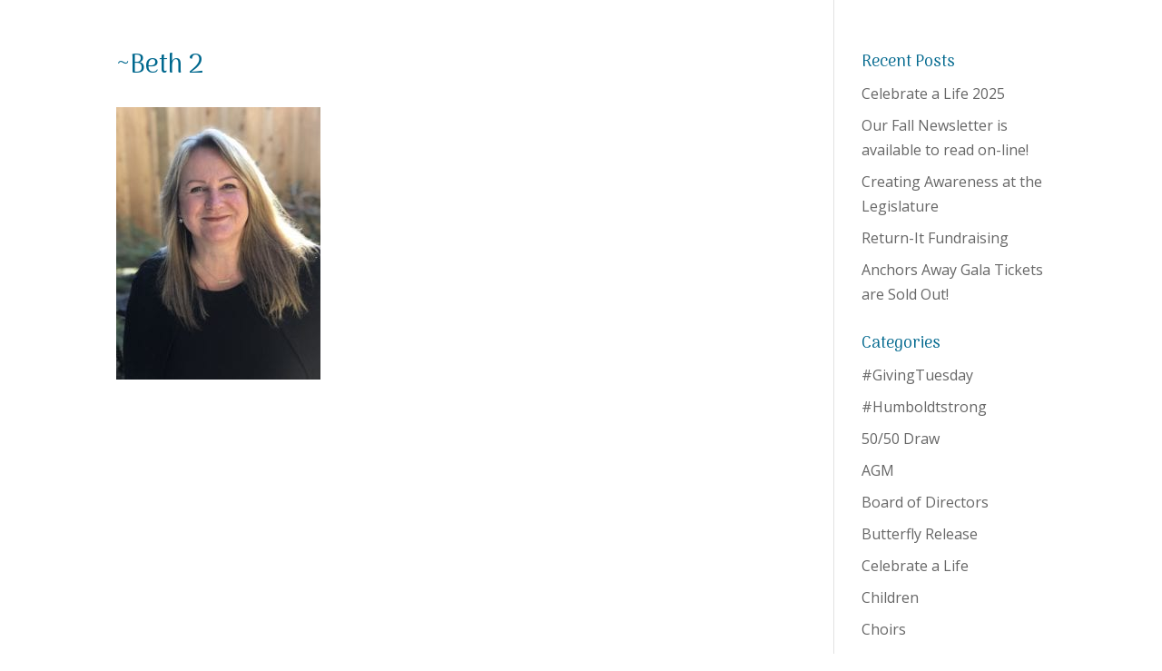

--- FILE ---
content_type: text/html; charset=UTF-8
request_url: https://www.peacearchhospice.org/staff-directory/beth-2/
body_size: 20086
content:
<!DOCTYPE html>
<html lang="en-US">
<head>
	<meta charset="UTF-8" />
<script type="text/javascript">
/* <![CDATA[ */
var gform;gform||(document.addEventListener("gform_main_scripts_loaded",function(){gform.scriptsLoaded=!0}),document.addEventListener("gform/theme/scripts_loaded",function(){gform.themeScriptsLoaded=!0}),window.addEventListener("DOMContentLoaded",function(){gform.domLoaded=!0}),gform={domLoaded:!1,scriptsLoaded:!1,themeScriptsLoaded:!1,isFormEditor:()=>"function"==typeof InitializeEditor,callIfLoaded:function(o){return!(!gform.domLoaded||!gform.scriptsLoaded||!gform.themeScriptsLoaded&&!gform.isFormEditor()||(gform.isFormEditor()&&console.warn("The use of gform.initializeOnLoaded() is deprecated in the form editor context and will be removed in Gravity Forms 3.1."),o(),0))},initializeOnLoaded:function(o){gform.callIfLoaded(o)||(document.addEventListener("gform_main_scripts_loaded",()=>{gform.scriptsLoaded=!0,gform.callIfLoaded(o)}),document.addEventListener("gform/theme/scripts_loaded",()=>{gform.themeScriptsLoaded=!0,gform.callIfLoaded(o)}),window.addEventListener("DOMContentLoaded",()=>{gform.domLoaded=!0,gform.callIfLoaded(o)}))},hooks:{action:{},filter:{}},addAction:function(o,r,e,t){gform.addHook("action",o,r,e,t)},addFilter:function(o,r,e,t){gform.addHook("filter",o,r,e,t)},doAction:function(o){gform.doHook("action",o,arguments)},applyFilters:function(o){return gform.doHook("filter",o,arguments)},removeAction:function(o,r){gform.removeHook("action",o,r)},removeFilter:function(o,r,e){gform.removeHook("filter",o,r,e)},addHook:function(o,r,e,t,n){null==gform.hooks[o][r]&&(gform.hooks[o][r]=[]);var d=gform.hooks[o][r];null==n&&(n=r+"_"+d.length),gform.hooks[o][r].push({tag:n,callable:e,priority:t=null==t?10:t})},doHook:function(r,o,e){var t;if(e=Array.prototype.slice.call(e,1),null!=gform.hooks[r][o]&&((o=gform.hooks[r][o]).sort(function(o,r){return o.priority-r.priority}),o.forEach(function(o){"function"!=typeof(t=o.callable)&&(t=window[t]),"action"==r?t.apply(null,e):e[0]=t.apply(null,e)})),"filter"==r)return e[0]},removeHook:function(o,r,t,n){var e;null!=gform.hooks[o][r]&&(e=(e=gform.hooks[o][r]).filter(function(o,r,e){return!!(null!=n&&n!=o.tag||null!=t&&t!=o.priority)}),gform.hooks[o][r]=e)}});
/* ]]> */
</script>

<meta http-equiv="X-UA-Compatible" content="IE=edge">
	<link rel="pingback" href="https://www.peacearchhospice.org/xmlrpc.php" />

	<script type="text/javascript">
		document.documentElement.className = 'js';
	</script>


	<meta name='robots' content='index, follow, max-image-preview:large, max-snippet:-1, max-video-preview:-1' />

	<!-- This site is optimized with the Yoast SEO plugin v26.7 - https://yoast.com/wordpress/plugins/seo/ -->
	<title>~Beth 2 - Peace Arch Hospice Society</title>
	<link rel="canonical" href="https://www.peacearchhospice.org/staff-directory/beth-2/" />
	<meta property="og:locale" content="en_US" />
	<meta property="og:type" content="article" />
	<meta property="og:title" content="~Beth 2 - Peace Arch Hospice Society" />
	<meta property="og:url" content="https://www.peacearchhospice.org/staff-directory/beth-2/" />
	<meta property="og:site_name" content="Peace Arch Hospice Society" />
	<meta property="og:image" content="https://www.peacearchhospice.org/staff-directory/beth-2" />
	<meta property="og:image:width" content="3024" />
	<meta property="og:image:height" content="4032" />
	<meta property="og:image:type" content="image/jpeg" />
	<meta name="twitter:card" content="summary_large_image" />
	<script type="application/ld+json" class="yoast-schema-graph">{"@context":"https://schema.org","@graph":[{"@type":"WebPage","@id":"https://www.peacearchhospice.org/staff-directory/beth-2/","url":"https://www.peacearchhospice.org/staff-directory/beth-2/","name":"~Beth 2 - Peace Arch Hospice Society","isPartOf":{"@id":"https://www.peacearchhospice.org/#website"},"primaryImageOfPage":{"@id":"https://www.peacearchhospice.org/staff-directory/beth-2/#primaryimage"},"image":{"@id":"https://www.peacearchhospice.org/staff-directory/beth-2/#primaryimage"},"thumbnailUrl":"https://www.peacearchhospice.org/wp-content/uploads/Beth-2.jpg","datePublished":"2018-10-18T23:51:09+00:00","breadcrumb":{"@id":"https://www.peacearchhospice.org/staff-directory/beth-2/#breadcrumb"},"inLanguage":"en-US","potentialAction":[{"@type":"ReadAction","target":["https://www.peacearchhospice.org/staff-directory/beth-2/"]}]},{"@type":"ImageObject","inLanguage":"en-US","@id":"https://www.peacearchhospice.org/staff-directory/beth-2/#primaryimage","url":"https://www.peacearchhospice.org/wp-content/uploads/Beth-2.jpg","contentUrl":"https://www.peacearchhospice.org/wp-content/uploads/Beth-2.jpg","width":3024,"height":4032},{"@type":"BreadcrumbList","@id":"https://www.peacearchhospice.org/staff-directory/beth-2/#breadcrumb","itemListElement":[{"@type":"ListItem","position":1,"name":"Home","item":"https://www.peacearchhospice.org/"},{"@type":"ListItem","position":2,"name":"Staff Directory","item":"https://www.peacearchhospice.org/staff-directory/"},{"@type":"ListItem","position":3,"name":"~Beth 2"}]},{"@type":"WebSite","@id":"https://www.peacearchhospice.org/#website","url":"https://www.peacearchhospice.org/","name":"Peace Arch Hospice Society","description":"A special kind of caring","potentialAction":[{"@type":"SearchAction","target":{"@type":"EntryPoint","urlTemplate":"https://www.peacearchhospice.org/?s={search_term_string}"},"query-input":{"@type":"PropertyValueSpecification","valueRequired":true,"valueName":"search_term_string"}}],"inLanguage":"en-US"}]}</script>
	<!-- / Yoast SEO plugin. -->


<link rel="alternate" type="application/rss+xml" title="Peace Arch Hospice Society &raquo; Feed" href="https://www.peacearchhospice.org/feed/" />
<link rel="alternate" type="application/rss+xml" title="Peace Arch Hospice Society &raquo; Comments Feed" href="https://www.peacearchhospice.org/comments/feed/" />
<link rel="alternate" title="oEmbed (JSON)" type="application/json+oembed" href="https://www.peacearchhospice.org/wp-json/oembed/1.0/embed?url=https%3A%2F%2Fwww.peacearchhospice.org%2Fstaff-directory%2Fbeth-2%2F" />
<link rel="alternate" title="oEmbed (XML)" type="text/xml+oembed" href="https://www.peacearchhospice.org/wp-json/oembed/1.0/embed?url=https%3A%2F%2Fwww.peacearchhospice.org%2Fstaff-directory%2Fbeth-2%2F&#038;format=xml" />
<meta content="Divi Child Theme v.1.0.0" name="generator"/><link rel='stylesheet' id='gforms_reset_css-css' href='https://www.peacearchhospice.org/wp-content/plugins/gravityforms/legacy/css/formreset.min.css?ver=2.9.25' type='text/css' media='all' />
<link rel='stylesheet' id='gforms_formsmain_css-css' href='https://www.peacearchhospice.org/wp-content/plugins/gravityforms/legacy/css/formsmain.min.css?ver=2.9.25' type='text/css' media='all' />
<link rel='stylesheet' id='gforms_ready_class_css-css' href='https://www.peacearchhospice.org/wp-content/plugins/gravityforms/legacy/css/readyclass.min.css?ver=2.9.25' type='text/css' media='all' />
<link rel='stylesheet' id='gforms_browsers_css-css' href='https://www.peacearchhospice.org/wp-content/plugins/gravityforms/legacy/css/browsers.min.css?ver=2.9.25' type='text/css' media='all' />
<link rel='stylesheet' id='gform_basic-css' href='https://www.peacearchhospice.org/wp-content/plugins/gravityforms/assets/css/dist/basic.min.css?ver=2.9.25' type='text/css' media='all' />
<link rel='stylesheet' id='gform_theme_components-css' href='https://www.peacearchhospice.org/wp-content/plugins/gravityforms/assets/css/dist/theme-components.min.css?ver=2.9.25' type='text/css' media='all' />
<link rel='stylesheet' id='gform_theme-css' href='https://www.peacearchhospice.org/wp-content/plugins/gravityforms/assets/css/dist/theme.min.css?ver=2.9.25' type='text/css' media='all' />
<style id='wp-emoji-styles-inline-css' type='text/css'>

	img.wp-smiley, img.emoji {
		display: inline !important;
		border: none !important;
		box-shadow: none !important;
		height: 1em !important;
		width: 1em !important;
		margin: 0 0.07em !important;
		vertical-align: -0.1em !important;
		background: none !important;
		padding: 0 !important;
	}
/*# sourceURL=wp-emoji-styles-inline-css */
</style>
<style id='wp-block-library-inline-css' type='text/css'>
:root{--wp-block-synced-color:#7a00df;--wp-block-synced-color--rgb:122,0,223;--wp-bound-block-color:var(--wp-block-synced-color);--wp-editor-canvas-background:#ddd;--wp-admin-theme-color:#007cba;--wp-admin-theme-color--rgb:0,124,186;--wp-admin-theme-color-darker-10:#006ba1;--wp-admin-theme-color-darker-10--rgb:0,107,160.5;--wp-admin-theme-color-darker-20:#005a87;--wp-admin-theme-color-darker-20--rgb:0,90,135;--wp-admin-border-width-focus:2px}@media (min-resolution:192dpi){:root{--wp-admin-border-width-focus:1.5px}}.wp-element-button{cursor:pointer}:root .has-very-light-gray-background-color{background-color:#eee}:root .has-very-dark-gray-background-color{background-color:#313131}:root .has-very-light-gray-color{color:#eee}:root .has-very-dark-gray-color{color:#313131}:root .has-vivid-green-cyan-to-vivid-cyan-blue-gradient-background{background:linear-gradient(135deg,#00d084,#0693e3)}:root .has-purple-crush-gradient-background{background:linear-gradient(135deg,#34e2e4,#4721fb 50%,#ab1dfe)}:root .has-hazy-dawn-gradient-background{background:linear-gradient(135deg,#faaca8,#dad0ec)}:root .has-subdued-olive-gradient-background{background:linear-gradient(135deg,#fafae1,#67a671)}:root .has-atomic-cream-gradient-background{background:linear-gradient(135deg,#fdd79a,#004a59)}:root .has-nightshade-gradient-background{background:linear-gradient(135deg,#330968,#31cdcf)}:root .has-midnight-gradient-background{background:linear-gradient(135deg,#020381,#2874fc)}:root{--wp--preset--font-size--normal:16px;--wp--preset--font-size--huge:42px}.has-regular-font-size{font-size:1em}.has-larger-font-size{font-size:2.625em}.has-normal-font-size{font-size:var(--wp--preset--font-size--normal)}.has-huge-font-size{font-size:var(--wp--preset--font-size--huge)}.has-text-align-center{text-align:center}.has-text-align-left{text-align:left}.has-text-align-right{text-align:right}.has-fit-text{white-space:nowrap!important}#end-resizable-editor-section{display:none}.aligncenter{clear:both}.items-justified-left{justify-content:flex-start}.items-justified-center{justify-content:center}.items-justified-right{justify-content:flex-end}.items-justified-space-between{justify-content:space-between}.screen-reader-text{border:0;clip-path:inset(50%);height:1px;margin:-1px;overflow:hidden;padding:0;position:absolute;width:1px;word-wrap:normal!important}.screen-reader-text:focus{background-color:#ddd;clip-path:none;color:#444;display:block;font-size:1em;height:auto;left:5px;line-height:normal;padding:15px 23px 14px;text-decoration:none;top:5px;width:auto;z-index:100000}html :where(.has-border-color){border-style:solid}html :where([style*=border-top-color]){border-top-style:solid}html :where([style*=border-right-color]){border-right-style:solid}html :where([style*=border-bottom-color]){border-bottom-style:solid}html :where([style*=border-left-color]){border-left-style:solid}html :where([style*=border-width]){border-style:solid}html :where([style*=border-top-width]){border-top-style:solid}html :where([style*=border-right-width]){border-right-style:solid}html :where([style*=border-bottom-width]){border-bottom-style:solid}html :where([style*=border-left-width]){border-left-style:solid}html :where(img[class*=wp-image-]){height:auto;max-width:100%}:where(figure){margin:0 0 1em}html :where(.is-position-sticky){--wp-admin--admin-bar--position-offset:var(--wp-admin--admin-bar--height,0px)}@media screen and (max-width:600px){html :where(.is-position-sticky){--wp-admin--admin-bar--position-offset:0px}}

/*# sourceURL=wp-block-library-inline-css */
</style><style id='global-styles-inline-css' type='text/css'>
:root{--wp--preset--aspect-ratio--square: 1;--wp--preset--aspect-ratio--4-3: 4/3;--wp--preset--aspect-ratio--3-4: 3/4;--wp--preset--aspect-ratio--3-2: 3/2;--wp--preset--aspect-ratio--2-3: 2/3;--wp--preset--aspect-ratio--16-9: 16/9;--wp--preset--aspect-ratio--9-16: 9/16;--wp--preset--color--black: #000000;--wp--preset--color--cyan-bluish-gray: #abb8c3;--wp--preset--color--white: #ffffff;--wp--preset--color--pale-pink: #f78da7;--wp--preset--color--vivid-red: #cf2e2e;--wp--preset--color--luminous-vivid-orange: #ff6900;--wp--preset--color--luminous-vivid-amber: #fcb900;--wp--preset--color--light-green-cyan: #7bdcb5;--wp--preset--color--vivid-green-cyan: #00d084;--wp--preset--color--pale-cyan-blue: #8ed1fc;--wp--preset--color--vivid-cyan-blue: #0693e3;--wp--preset--color--vivid-purple: #9b51e0;--wp--preset--gradient--vivid-cyan-blue-to-vivid-purple: linear-gradient(135deg,rgb(6,147,227) 0%,rgb(155,81,224) 100%);--wp--preset--gradient--light-green-cyan-to-vivid-green-cyan: linear-gradient(135deg,rgb(122,220,180) 0%,rgb(0,208,130) 100%);--wp--preset--gradient--luminous-vivid-amber-to-luminous-vivid-orange: linear-gradient(135deg,rgb(252,185,0) 0%,rgb(255,105,0) 100%);--wp--preset--gradient--luminous-vivid-orange-to-vivid-red: linear-gradient(135deg,rgb(255,105,0) 0%,rgb(207,46,46) 100%);--wp--preset--gradient--very-light-gray-to-cyan-bluish-gray: linear-gradient(135deg,rgb(238,238,238) 0%,rgb(169,184,195) 100%);--wp--preset--gradient--cool-to-warm-spectrum: linear-gradient(135deg,rgb(74,234,220) 0%,rgb(151,120,209) 20%,rgb(207,42,186) 40%,rgb(238,44,130) 60%,rgb(251,105,98) 80%,rgb(254,248,76) 100%);--wp--preset--gradient--blush-light-purple: linear-gradient(135deg,rgb(255,206,236) 0%,rgb(152,150,240) 100%);--wp--preset--gradient--blush-bordeaux: linear-gradient(135deg,rgb(254,205,165) 0%,rgb(254,45,45) 50%,rgb(107,0,62) 100%);--wp--preset--gradient--luminous-dusk: linear-gradient(135deg,rgb(255,203,112) 0%,rgb(199,81,192) 50%,rgb(65,88,208) 100%);--wp--preset--gradient--pale-ocean: linear-gradient(135deg,rgb(255,245,203) 0%,rgb(182,227,212) 50%,rgb(51,167,181) 100%);--wp--preset--gradient--electric-grass: linear-gradient(135deg,rgb(202,248,128) 0%,rgb(113,206,126) 100%);--wp--preset--gradient--midnight: linear-gradient(135deg,rgb(2,3,129) 0%,rgb(40,116,252) 100%);--wp--preset--font-size--small: 13px;--wp--preset--font-size--medium: 20px;--wp--preset--font-size--large: 36px;--wp--preset--font-size--x-large: 42px;--wp--preset--spacing--20: 0.44rem;--wp--preset--spacing--30: 0.67rem;--wp--preset--spacing--40: 1rem;--wp--preset--spacing--50: 1.5rem;--wp--preset--spacing--60: 2.25rem;--wp--preset--spacing--70: 3.38rem;--wp--preset--spacing--80: 5.06rem;--wp--preset--shadow--natural: 6px 6px 9px rgba(0, 0, 0, 0.2);--wp--preset--shadow--deep: 12px 12px 50px rgba(0, 0, 0, 0.4);--wp--preset--shadow--sharp: 6px 6px 0px rgba(0, 0, 0, 0.2);--wp--preset--shadow--outlined: 6px 6px 0px -3px rgb(255, 255, 255), 6px 6px rgb(0, 0, 0);--wp--preset--shadow--crisp: 6px 6px 0px rgb(0, 0, 0);}:root { --wp--style--global--content-size: 823px;--wp--style--global--wide-size: 1080px; }:where(body) { margin: 0; }.wp-site-blocks > .alignleft { float: left; margin-right: 2em; }.wp-site-blocks > .alignright { float: right; margin-left: 2em; }.wp-site-blocks > .aligncenter { justify-content: center; margin-left: auto; margin-right: auto; }:where(.is-layout-flex){gap: 0.5em;}:where(.is-layout-grid){gap: 0.5em;}.is-layout-flow > .alignleft{float: left;margin-inline-start: 0;margin-inline-end: 2em;}.is-layout-flow > .alignright{float: right;margin-inline-start: 2em;margin-inline-end: 0;}.is-layout-flow > .aligncenter{margin-left: auto !important;margin-right: auto !important;}.is-layout-constrained > .alignleft{float: left;margin-inline-start: 0;margin-inline-end: 2em;}.is-layout-constrained > .alignright{float: right;margin-inline-start: 2em;margin-inline-end: 0;}.is-layout-constrained > .aligncenter{margin-left: auto !important;margin-right: auto !important;}.is-layout-constrained > :where(:not(.alignleft):not(.alignright):not(.alignfull)){max-width: var(--wp--style--global--content-size);margin-left: auto !important;margin-right: auto !important;}.is-layout-constrained > .alignwide{max-width: var(--wp--style--global--wide-size);}body .is-layout-flex{display: flex;}.is-layout-flex{flex-wrap: wrap;align-items: center;}.is-layout-flex > :is(*, div){margin: 0;}body .is-layout-grid{display: grid;}.is-layout-grid > :is(*, div){margin: 0;}body{padding-top: 0px;padding-right: 0px;padding-bottom: 0px;padding-left: 0px;}:root :where(.wp-element-button, .wp-block-button__link){background-color: #32373c;border-width: 0;color: #fff;font-family: inherit;font-size: inherit;font-style: inherit;font-weight: inherit;letter-spacing: inherit;line-height: inherit;padding-top: calc(0.667em + 2px);padding-right: calc(1.333em + 2px);padding-bottom: calc(0.667em + 2px);padding-left: calc(1.333em + 2px);text-decoration: none;text-transform: inherit;}.has-black-color{color: var(--wp--preset--color--black) !important;}.has-cyan-bluish-gray-color{color: var(--wp--preset--color--cyan-bluish-gray) !important;}.has-white-color{color: var(--wp--preset--color--white) !important;}.has-pale-pink-color{color: var(--wp--preset--color--pale-pink) !important;}.has-vivid-red-color{color: var(--wp--preset--color--vivid-red) !important;}.has-luminous-vivid-orange-color{color: var(--wp--preset--color--luminous-vivid-orange) !important;}.has-luminous-vivid-amber-color{color: var(--wp--preset--color--luminous-vivid-amber) !important;}.has-light-green-cyan-color{color: var(--wp--preset--color--light-green-cyan) !important;}.has-vivid-green-cyan-color{color: var(--wp--preset--color--vivid-green-cyan) !important;}.has-pale-cyan-blue-color{color: var(--wp--preset--color--pale-cyan-blue) !important;}.has-vivid-cyan-blue-color{color: var(--wp--preset--color--vivid-cyan-blue) !important;}.has-vivid-purple-color{color: var(--wp--preset--color--vivid-purple) !important;}.has-black-background-color{background-color: var(--wp--preset--color--black) !important;}.has-cyan-bluish-gray-background-color{background-color: var(--wp--preset--color--cyan-bluish-gray) !important;}.has-white-background-color{background-color: var(--wp--preset--color--white) !important;}.has-pale-pink-background-color{background-color: var(--wp--preset--color--pale-pink) !important;}.has-vivid-red-background-color{background-color: var(--wp--preset--color--vivid-red) !important;}.has-luminous-vivid-orange-background-color{background-color: var(--wp--preset--color--luminous-vivid-orange) !important;}.has-luminous-vivid-amber-background-color{background-color: var(--wp--preset--color--luminous-vivid-amber) !important;}.has-light-green-cyan-background-color{background-color: var(--wp--preset--color--light-green-cyan) !important;}.has-vivid-green-cyan-background-color{background-color: var(--wp--preset--color--vivid-green-cyan) !important;}.has-pale-cyan-blue-background-color{background-color: var(--wp--preset--color--pale-cyan-blue) !important;}.has-vivid-cyan-blue-background-color{background-color: var(--wp--preset--color--vivid-cyan-blue) !important;}.has-vivid-purple-background-color{background-color: var(--wp--preset--color--vivid-purple) !important;}.has-black-border-color{border-color: var(--wp--preset--color--black) !important;}.has-cyan-bluish-gray-border-color{border-color: var(--wp--preset--color--cyan-bluish-gray) !important;}.has-white-border-color{border-color: var(--wp--preset--color--white) !important;}.has-pale-pink-border-color{border-color: var(--wp--preset--color--pale-pink) !important;}.has-vivid-red-border-color{border-color: var(--wp--preset--color--vivid-red) !important;}.has-luminous-vivid-orange-border-color{border-color: var(--wp--preset--color--luminous-vivid-orange) !important;}.has-luminous-vivid-amber-border-color{border-color: var(--wp--preset--color--luminous-vivid-amber) !important;}.has-light-green-cyan-border-color{border-color: var(--wp--preset--color--light-green-cyan) !important;}.has-vivid-green-cyan-border-color{border-color: var(--wp--preset--color--vivid-green-cyan) !important;}.has-pale-cyan-blue-border-color{border-color: var(--wp--preset--color--pale-cyan-blue) !important;}.has-vivid-cyan-blue-border-color{border-color: var(--wp--preset--color--vivid-cyan-blue) !important;}.has-vivid-purple-border-color{border-color: var(--wp--preset--color--vivid-purple) !important;}.has-vivid-cyan-blue-to-vivid-purple-gradient-background{background: var(--wp--preset--gradient--vivid-cyan-blue-to-vivid-purple) !important;}.has-light-green-cyan-to-vivid-green-cyan-gradient-background{background: var(--wp--preset--gradient--light-green-cyan-to-vivid-green-cyan) !important;}.has-luminous-vivid-amber-to-luminous-vivid-orange-gradient-background{background: var(--wp--preset--gradient--luminous-vivid-amber-to-luminous-vivid-orange) !important;}.has-luminous-vivid-orange-to-vivid-red-gradient-background{background: var(--wp--preset--gradient--luminous-vivid-orange-to-vivid-red) !important;}.has-very-light-gray-to-cyan-bluish-gray-gradient-background{background: var(--wp--preset--gradient--very-light-gray-to-cyan-bluish-gray) !important;}.has-cool-to-warm-spectrum-gradient-background{background: var(--wp--preset--gradient--cool-to-warm-spectrum) !important;}.has-blush-light-purple-gradient-background{background: var(--wp--preset--gradient--blush-light-purple) !important;}.has-blush-bordeaux-gradient-background{background: var(--wp--preset--gradient--blush-bordeaux) !important;}.has-luminous-dusk-gradient-background{background: var(--wp--preset--gradient--luminous-dusk) !important;}.has-pale-ocean-gradient-background{background: var(--wp--preset--gradient--pale-ocean) !important;}.has-electric-grass-gradient-background{background: var(--wp--preset--gradient--electric-grass) !important;}.has-midnight-gradient-background{background: var(--wp--preset--gradient--midnight) !important;}.has-small-font-size{font-size: var(--wp--preset--font-size--small) !important;}.has-medium-font-size{font-size: var(--wp--preset--font-size--medium) !important;}.has-large-font-size{font-size: var(--wp--preset--font-size--large) !important;}.has-x-large-font-size{font-size: var(--wp--preset--font-size--x-large) !important;}
/*# sourceURL=global-styles-inline-css */
</style>

<link rel='stylesheet' id='photocrati-nextgen_pro_lightbox-0-css' href='https://www.peacearchhospice.org/wp-content/plugins/nextgen-gallery-plus/static/Lightbox/style.css?ver=4.0.3' type='text/css' media='all' />
<link rel='stylesheet' id='photocrati-nextgen_pro_lightbox-1-css' href='https://www.peacearchhospice.org/wp-content/plugins/nextgen-gallery-plus/static/Lightbox/theme/galleria.nextgen_pro_lightbox.css?ver=4.0.3' type='text/css' media='all' />
<link rel='stylesheet' id='fontawesome_v4_shim_style-css' href='https://www.peacearchhospice.org/wp-content/plugins/nextgen-gallery/static/FontAwesome/css/v4-shims.min.css?ver=6.9' type='text/css' media='all' />
<link rel='stylesheet' id='fontawesome-css' href='https://www.peacearchhospice.org/wp-content/plugins/nextgen-gallery/static/FontAwesome/css/all.min.css?ver=6.9' type='text/css' media='all' />
<link rel='stylesheet' id='responsive-lightbox-swipebox-css' href='https://www.peacearchhospice.org/wp-content/plugins/responsive-lightbox/assets/swipebox/swipebox.min.css?ver=1.5.2' type='text/css' media='all' />
<link rel='stylesheet' id='magnific-css' href='https://www.peacearchhospice.org/wp-content/plugins/shortcode-gallery-for-matterport-showcase/magnific.css?ver=1.1.0' type='text/css' media='all' />
<link rel='stylesheet' id='wp-matterport-css' href='https://www.peacearchhospice.org/wp-content/plugins/shortcode-gallery-for-matterport-showcase/wp-matterport.css?ver=2.2.2' type='text/css' media='all' />
<link rel='stylesheet' id='et_monarch-css-css' href='https://www.peacearchhospice.org/wp-content/plugins/monarch/css/style.css?ver=1.4.14' type='text/css' media='all' />
<link rel='stylesheet' id='et-gf-open-sans-css' href='https://fonts.googleapis.com/css?family=Open+Sans%3A400%2C700&#038;ver=1.3.12' type='text/css' media='all' />
<link rel='stylesheet' id='et-divi-open-sans-css' href='https://fonts.googleapis.com/css?family=Open+Sans:300italic,400italic,600italic,700italic,800italic,400,300,600,700,800&#038;subset=cyrillic,cyrillic-ext,greek,greek-ext,hebrew,latin,latin-ext,math,symbols,vietnamese&#038;display=swap' type='text/css' media='all' />
<link rel='stylesheet' id='divi-extended-gravity-forms-styler-styles-css' href='https://www.peacearchhospice.org/wp-content/plugins/divi-extended-gravity-forms-styler/styles/style.min.css?ver=1.0.3' type='text/css' media='all' />
<link rel='stylesheet' id='dwd-map-extended-styles-css' href='https://www.peacearchhospice.org/wp-content/plugins/dwd-map-extended/styles/style.min.css?ver=3.1.3' type='text/css' media='all' />
<link rel='stylesheet' id='wp-pagenavi-css' href='https://www.peacearchhospice.org/wp-content/plugins/wp-pagenavi/pagenavi-css.css?ver=2.70' type='text/css' media='all' />
<link rel='stylesheet' id='divi-style-parent-css' href='https://www.peacearchhospice.org/wp-content/themes/Divi/style-static.min.css?ver=4.27.5' type='text/css' media='all' />
<link rel='stylesheet' id='divi-style-css' href='https://www.peacearchhospice.org/wp-content/themes/DiviChildTheme/style.css?ver=4.27.5' type='text/css' media='all' />
<script type="text/javascript" src="https://www.peacearchhospice.org/wp-includes/js/jquery/jquery.min.js?ver=3.7.1" id="jquery-core-js"></script>
<script type="text/javascript" src="https://www.peacearchhospice.org/wp-includes/js/jquery/jquery-migrate.min.js?ver=3.4.1" id="jquery-migrate-js"></script>
<script type="text/javascript" defer='defer' src="https://www.peacearchhospice.org/wp-content/plugins/gravityforms/js/jquery.json.min.js?ver=2.9.25" id="gform_json-js"></script>
<script type="text/javascript" id="gform_gravityforms-js-extra">
/* <![CDATA[ */
var gf_global = {"gf_currency_config":{"name":"Canadian Dollar","symbol_left":"$","symbol_right":"CAD","symbol_padding":" ","thousand_separator":",","decimal_separator":".","decimals":2,"code":"CAD"},"base_url":"https://www.peacearchhospice.org/wp-content/plugins/gravityforms","number_formats":[],"spinnerUrl":"https://www.peacearchhospice.org/wp-content/plugins/gravityforms/images/spinner.svg","version_hash":"63b853317e6ab326267f4a77add6ead1","strings":{"newRowAdded":"New row added.","rowRemoved":"Row removed","formSaved":"The form has been saved.  The content contains the link to return and complete the form."}};
var gform_i18n = {"datepicker":{"days":{"monday":"Mo","tuesday":"Tu","wednesday":"We","thursday":"Th","friday":"Fr","saturday":"Sa","sunday":"Su"},"months":{"january":"January","february":"February","march":"March","april":"April","may":"May","june":"June","july":"July","august":"August","september":"September","october":"October","november":"November","december":"December"},"firstDay":1,"iconText":"Select date"}};
var gf_legacy_multi = {"8":"1"};
var gform_gravityforms = {"strings":{"invalid_file_extension":"This type of file is not allowed. Must be one of the following:","delete_file":"Delete this file","in_progress":"in progress","file_exceeds_limit":"File exceeds size limit","illegal_extension":"This type of file is not allowed.","max_reached":"Maximum number of files reached","unknown_error":"There was a problem while saving the file on the server","currently_uploading":"Please wait for the uploading to complete","cancel":"Cancel","cancel_upload":"Cancel this upload","cancelled":"Cancelled","error":"Error","message":"Message"},"vars":{"images_url":"https://www.peacearchhospice.org/wp-content/plugins/gravityforms/images"}};
//# sourceURL=gform_gravityforms-js-extra
/* ]]> */
</script>
<script type="text/javascript" id="gform_gravityforms-js-before">
/* <![CDATA[ */

//# sourceURL=gform_gravityforms-js-before
/* ]]> */
</script>
<script type="text/javascript" defer='defer' src="https://www.peacearchhospice.org/wp-content/plugins/gravityforms/js/gravityforms.min.js?ver=2.9.25" id="gform_gravityforms-js"></script>
<script type="text/javascript" defer='defer' src="https://www.peacearchhospice.org/wp-content/plugins/gravityforms/assets/js/dist/utils.min.js?ver=48a3755090e76a154853db28fc254681" id="gform_gravityforms_utils-js"></script>
<script type="text/javascript" id="photocrati_ajax-js-extra">
/* <![CDATA[ */
var photocrati_ajax = {"url":"https://www.peacearchhospice.org/index.php?photocrati_ajax=1","rest_url":"https://www.peacearchhospice.org/wp-json/","wp_home_url":"https://www.peacearchhospice.org","wp_site_url":"https://www.peacearchhospice.org","wp_root_url":"https://www.peacearchhospice.org","wp_plugins_url":"https://www.peacearchhospice.org/wp-content/plugins","wp_content_url":"https://www.peacearchhospice.org/wp-content","wp_includes_url":"https://www.peacearchhospice.org/wp-includes/","ngg_param_slug":"nggallery","rest_nonce":"ac0e0f1ad5"};
//# sourceURL=photocrati_ajax-js-extra
/* ]]> */
</script>
<script type="text/javascript" src="https://www.peacearchhospice.org/wp-content/plugins/nextgen-gallery/static/Legacy/ajax.min.js?ver=4.0.3" id="photocrati_ajax-js"></script>
<script type="text/javascript" src="https://www.peacearchhospice.org/wp-includes/js/underscore.min.js?ver=1.13.7" id="underscore-js"></script>
<script type="text/javascript" src="https://www.peacearchhospice.org/wp-content/plugins/nextgen-gallery/static/FontAwesome/js/v4-shims.min.js?ver=5.3.1" id="fontawesome_v4_shim-js"></script>
<script type="text/javascript" defer crossorigin="anonymous" data-auto-replace-svg="false" data-keep-original-source="false" data-search-pseudo-elements src="https://www.peacearchhospice.org/wp-content/plugins/nextgen-gallery/static/FontAwesome/js/all.min.js?ver=5.3.1" id="fontawesome-js"></script>
<script type="text/javascript" src="https://www.peacearchhospice.org/wp-content/plugins/responsive-lightbox/assets/dompurify/purify.min.js?ver=3.3.1" id="dompurify-js"></script>
<script type="text/javascript" id="responsive-lightbox-sanitizer-js-before">
/* <![CDATA[ */
window.RLG = window.RLG || {}; window.RLG.sanitizeAllowedHosts = ["youtube.com","www.youtube.com","youtu.be","vimeo.com","player.vimeo.com"];
//# sourceURL=responsive-lightbox-sanitizer-js-before
/* ]]> */
</script>
<script type="text/javascript" src="https://www.peacearchhospice.org/wp-content/plugins/responsive-lightbox/js/sanitizer.js?ver=2.6.1" id="responsive-lightbox-sanitizer-js"></script>
<script type="text/javascript" src="https://www.peacearchhospice.org/wp-content/plugins/responsive-lightbox/assets/swipebox/jquery.swipebox.min.js?ver=1.5.2" id="responsive-lightbox-swipebox-js"></script>
<script type="text/javascript" src="https://www.peacearchhospice.org/wp-content/plugins/responsive-lightbox/assets/infinitescroll/infinite-scroll.pkgd.min.js?ver=4.0.1" id="responsive-lightbox-infinite-scroll-js"></script>
<script type="text/javascript" id="responsive-lightbox-js-before">
/* <![CDATA[ */
var rlArgs = {"script":"swipebox","selector":"lightbox","customEvents":"","activeGalleries":true,"animation":true,"hideCloseButtonOnMobile":false,"removeBarsOnMobile":false,"hideBars":true,"hideBarsDelay":5000,"videoMaxWidth":1080,"useSVG":false,"loopAtEnd":false,"woocommerce_gallery":false,"ajaxurl":"https:\/\/www.peacearchhospice.org\/wp-admin\/admin-ajax.php","nonce":"88c36c7a52","preview":false,"postId":16073,"scriptExtension":false};

//# sourceURL=responsive-lightbox-js-before
/* ]]> */
</script>
<script type="text/javascript" src="https://www.peacearchhospice.org/wp-content/plugins/responsive-lightbox/js/front.js?ver=2.6.1" id="responsive-lightbox-js"></script>
<link rel="https://api.w.org/" href="https://www.peacearchhospice.org/wp-json/" /><link rel="alternate" title="JSON" type="application/json" href="https://www.peacearchhospice.org/wp-json/wp/v2/media/16073" /><link rel="EditURI" type="application/rsd+xml" title="RSD" href="https://www.peacearchhospice.org/xmlrpc.php?rsd" />
<meta name="generator" content="WordPress 6.9" />
<link rel='shortlink' href='https://www.peacearchhospice.org/?p=16073' />
<style type="text/css" id="et-bloom-custom-css">
					.et_bloom .et_bloom_optin_1 .et_bloom_form_content { background-color: #2b94b5 !important; } .et_bloom .et_bloom_optin_1 .et_bloom_form_container .et_bloom_form_header { background-color: #ffffff !important; } .et_bloom .et_bloom_optin_1 .curve_edge .curve { fill: #ffffff} .et_bloom .et_bloom_optin_1 .et_bloom_form_content button { background-color: #00688e !important; } .et_bloom .et_bloom_optin_1 .et_bloom_form_content .et_bloom_fields i { color: #00688e !important; } .et_bloom .et_bloom_optin_1 .et_bloom_form_content .et_bloom_custom_field_radio i:before { background: #00688e !important; } .et_bloom .et_bloom_optin_1.et_bloom_optin .et_bloom_border_letter { background: repeating-linear-gradient( 135deg, #00414c, #00414c 10px, #fff 10px, #fff 20px, #f84d3b 20px, #f84d3b 30px, #fff 30px, #fff 40px ) !important; } .et_bloom .et_bloom_optin_1 .et_bloom_form_content button { background-color: #00688e !important; } .et_bloom .et_bloom_optin_1 .et_bloom_form_container h2, .et_bloom .et_bloom_optin_1 .et_bloom_form_container h2 span, .et_bloom .et_bloom_optin_1 .et_bloom_form_container h2 strong { font-family: "Open Sans", Helvetica, Arial, Lucida, sans-serif; }.et_bloom .et_bloom_optin_1 .et_bloom_form_container p, .et_bloom .et_bloom_optin_1 .et_bloom_form_container p span, .et_bloom .et_bloom_optin_1 .et_bloom_form_container p strong, .et_bloom .et_bloom_optin_1 .et_bloom_form_container form input, .et_bloom .et_bloom_optin_1 .et_bloom_form_container form button span { font-family: "Open Sans", Helvetica, Arial, Lucida, sans-serif; } 
				</style><style type="text/css" id="et-social-custom-css">
				 
			</style><meta name="viewport" content="width=device-width, initial-scale=1.0, maximum-scale=1.0, user-scalable=0" /><link href="https://fonts.googleapis.com/css?family=Arima+Madurai" rel="stylesheet">
<!-- Global Site Tag (gtag.js) - Google Analytics -->
<script async src="https://www.googletagmanager.com/gtag/js?id=UA-10848563-2"></script>
<script>
  window.dataLayer = window.dataLayer || [];
  function gtag(){dataLayer.push(arguments)};
  gtag('js', new Date());

  gtag('config', 'UA-10848563-2');
</script>
<link rel="stylesheet" id="dhi-font-awesome-css" href="https://maxcdn.bootstrapcdn.com/font-awesome/4.6.3/css/font-awesome.min.css?ver=5.4.4" type="text/css" media="all">
<!-- Close Divi accordion modules by default -->
<script>
jQuery(function($){
    $('.et_pb_accordion .et_pb_toggle_open').addClass('et_pb_toggle_close').removeClass('et_pb_toggle_open');

    $('.et_pb_accordion .et_pb_toggle').click(function() {
      $this = $(this);
      setTimeout(function(){
         $this.closest('.et_pb_accordion').removeClass('et_pb_accordion_toggling');
      },700);
    });
});
</script><link rel="icon" href="https://www.peacearchhospice.org/wp-content/uploads/cropped-wrsshs-site-icon-blue-white-512x512-32x32.png" sizes="32x32" />
<link rel="icon" href="https://www.peacearchhospice.org/wp-content/uploads/cropped-wrsshs-site-icon-blue-white-512x512-192x192.png" sizes="192x192" />
<link rel="apple-touch-icon" href="https://www.peacearchhospice.org/wp-content/uploads/cropped-wrsshs-site-icon-blue-white-512x512-180x180.png" />
<meta name="msapplication-TileImage" content="https://www.peacearchhospice.org/wp-content/uploads/cropped-wrsshs-site-icon-blue-white-512x512-270x270.png" />
<style id="et-divi-customizer-global-cached-inline-styles">body,.et_pb_column_1_2 .et_quote_content blockquote cite,.et_pb_column_1_2 .et_link_content a.et_link_main_url,.et_pb_column_1_3 .et_quote_content blockquote cite,.et_pb_column_3_8 .et_quote_content blockquote cite,.et_pb_column_1_4 .et_quote_content blockquote cite,.et_pb_blog_grid .et_quote_content blockquote cite,.et_pb_column_1_3 .et_link_content a.et_link_main_url,.et_pb_column_3_8 .et_link_content a.et_link_main_url,.et_pb_column_1_4 .et_link_content a.et_link_main_url,.et_pb_blog_grid .et_link_content a.et_link_main_url,body .et_pb_bg_layout_light .et_pb_post p,body .et_pb_bg_layout_dark .et_pb_post p{font-size:16px}.et_pb_slide_content,.et_pb_best_value{font-size:18px}body{color:#333333}h1,h2,h3,h4,h5,h6{color:#00688e}#et_search_icon:hover,.mobile_menu_bar:before,.mobile_menu_bar:after,.et_toggle_slide_menu:after,.et-social-icon a:hover,.et_pb_sum,.et_pb_pricing li a,.et_pb_pricing_table_button,.et_overlay:before,.entry-summary p.price ins,.et_pb_member_social_links a:hover,.et_pb_widget li a:hover,.et_pb_filterable_portfolio .et_pb_portfolio_filters li a.active,.et_pb_filterable_portfolio .et_pb_portofolio_pagination ul li a.active,.et_pb_gallery .et_pb_gallery_pagination ul li a.active,.wp-pagenavi span.current,.wp-pagenavi a:hover,.nav-single a,.tagged_as a,.posted_in a{color:#00688e}.et_pb_contact_submit,.et_password_protected_form .et_submit_button,.et_pb_bg_layout_light .et_pb_newsletter_button,.comment-reply-link,.form-submit .et_pb_button,.et_pb_bg_layout_light .et_pb_promo_button,.et_pb_bg_layout_light .et_pb_more_button,.et_pb_contact p input[type="checkbox"]:checked+label i:before,.et_pb_bg_layout_light.et_pb_module.et_pb_button{color:#00688e}.footer-widget h4{color:#00688e}.et-search-form,.nav li ul,.et_mobile_menu,.footer-widget li:before,.et_pb_pricing li:before,blockquote{border-color:#00688e}.et_pb_counter_amount,.et_pb_featured_table .et_pb_pricing_heading,.et_quote_content,.et_link_content,.et_audio_content,.et_pb_post_slider.et_pb_bg_layout_dark,.et_slide_in_menu_container,.et_pb_contact p input[type="radio"]:checked+label i:before{background-color:#00688e}a{color:#00688e}#main-header .nav li ul{background-color:#d8e8f0}.et_secondary_nav_enabled #page-container #top-header{background-color:#00688e!important}#et-secondary-nav li ul{background-color:#00688e}#et-secondary-nav li ul{background-color:rgba(196,213,243,0.95)}#top-header,#top-header a{color:#f5fcff}.et_header_style_centered .mobile_nav .select_page,.et_header_style_split .mobile_nav .select_page,.et_nav_text_color_light #top-menu>li>a,.et_nav_text_color_dark #top-menu>li>a,#top-menu a,.et_mobile_menu li a,.et_nav_text_color_light .et_mobile_menu li a,.et_nav_text_color_dark .et_mobile_menu li a,#et_search_icon:before,.et_search_form_container input,span.et_close_search_field:after,#et-top-navigation .et-cart-info{color:rgba(255,255,255,0.9)}.et_search_form_container input::-moz-placeholder{color:rgba(255,255,255,0.9)}.et_search_form_container input::-webkit-input-placeholder{color:rgba(255,255,255,0.9)}.et_search_form_container input:-ms-input-placeholder{color:rgba(255,255,255,0.9)}#main-header .nav li ul a{color:#00414c}#top-menu li a{font-size:18px}body.et_vertical_nav .container.et_search_form_container .et-search-form input{font-size:18px!important}#top-menu li a,.et_search_form_container input{font-weight:bold;font-style:normal;text-transform:none;text-decoration:none}.et_search_form_container input::-moz-placeholder{font-weight:bold;font-style:normal;text-transform:none;text-decoration:none}.et_search_form_container input::-webkit-input-placeholder{font-weight:bold;font-style:normal;text-transform:none;text-decoration:none}.et_search_form_container input:-ms-input-placeholder{font-weight:bold;font-style:normal;text-transform:none;text-decoration:none}#top-menu li.current-menu-ancestor>a,#top-menu li.current-menu-item>a,#top-menu li.current_page_item>a{color:#fcfcfc}#main-footer .footer-widget h4,#main-footer .widget_block h1,#main-footer .widget_block h2,#main-footer .widget_block h3,#main-footer .widget_block h4,#main-footer .widget_block h5,#main-footer .widget_block h6{color:#00688e}.footer-widget li:before{border-color:#00688e}#footer-widgets .footer-widget li:before{top:10.6px}#footer-bottom{background-color:#00688e}#footer-info,#footer-info a{color:#ffffff}body .et_pb_button{background-color:#227d9e;border-width:0px!important;border-color:#227d9e;border-radius:9px}body.et_pb_button_helper_class .et_pb_button,body.et_pb_button_helper_class .et_pb_module.et_pb_button{}body .et_pb_button:after{content:'E';font-size:20px}body .et_pb_bg_layout_light.et_pb_button:hover,body .et_pb_bg_layout_light .et_pb_button:hover,body .et_pb_button:hover{background-color:#2b94b5;border-color:#2b94b5!important;border-radius:9px}@media only screen and (min-width:981px){.et_pb_section{padding:0% 0}.et_pb_fullwidth_section{padding:0}.et_pb_row{padding:1% 0}.et_header_style_left #et-top-navigation,.et_header_style_split #et-top-navigation{padding:40px 0 0 0}.et_header_style_left #et-top-navigation nav>ul>li>a,.et_header_style_split #et-top-navigation nav>ul>li>a{padding-bottom:40px}.et_header_style_split .centered-inline-logo-wrap{width:80px;margin:-80px 0}.et_header_style_split .centered-inline-logo-wrap #logo{max-height:80px}.et_pb_svg_logo.et_header_style_split .centered-inline-logo-wrap #logo{height:80px}.et_header_style_centered #top-menu>li>a{padding-bottom:14px}.et_header_style_slide #et-top-navigation,.et_header_style_fullscreen #et-top-navigation{padding:31px 0 31px 0!important}.et_header_style_centered #main-header .logo_container{height:80px}#logo{max-height:61%}.et_pb_svg_logo #logo{height:61%}.et_header_style_centered.et_hide_primary_logo #main-header:not(.et-fixed-header) .logo_container,.et_header_style_centered.et_hide_fixed_logo #main-header.et-fixed-header .logo_container{height:14.4px}.et_header_style_left .et-fixed-header #et-top-navigation,.et_header_style_split .et-fixed-header #et-top-navigation{padding:34px 0 0 0}.et_header_style_left .et-fixed-header #et-top-navigation nav>ul>li>a,.et_header_style_split .et-fixed-header #et-top-navigation nav>ul>li>a{padding-bottom:34px}.et_header_style_centered header#main-header.et-fixed-header .logo_container{height:67px}.et_header_style_split #main-header.et-fixed-header .centered-inline-logo-wrap{width:67px;margin:-67px 0}.et_header_style_split .et-fixed-header .centered-inline-logo-wrap #logo{max-height:67px}.et_pb_svg_logo.et_header_style_split .et-fixed-header .centered-inline-logo-wrap #logo{height:67px}.et_header_style_slide .et-fixed-header #et-top-navigation,.et_header_style_fullscreen .et-fixed-header #et-top-navigation{padding:25px 0 25px 0!important}.et_fixed_nav #page-container .et-fixed-header#top-header{background-color:#d8e8f0!important}.et_fixed_nav #page-container .et-fixed-header#top-header #et-secondary-nav li ul{background-color:#d8e8f0}.et-fixed-header#main-header,.et-fixed-header#main-header .nav li ul,.et-fixed-header .et-search-form{background-color:#004369}.et-fixed-header #top-menu a,.et-fixed-header #et_search_icon:before,.et-fixed-header #et_top_search .et-search-form input,.et-fixed-header .et_search_form_container input,.et-fixed-header .et_close_search_field:after,.et-fixed-header #et-top-navigation .et-cart-info{color:rgba(255,255,255,0.9)!important}.et-fixed-header .et_search_form_container input::-moz-placeholder{color:rgba(255,255,255,0.9)!important}.et-fixed-header .et_search_form_container input::-webkit-input-placeholder{color:rgba(255,255,255,0.9)!important}.et-fixed-header .et_search_form_container input:-ms-input-placeholder{color:rgba(255,255,255,0.9)!important}.et-fixed-header #top-menu li.current-menu-ancestor>a,.et-fixed-header #top-menu li.current-menu-item>a,.et-fixed-header #top-menu li.current_page_item>a{color:#fcfcfc!important}.et-fixed-header#top-header a{color:#00414c}body.home-posts #left-area .et_pb_post .post-meta,body.archive #left-area .et_pb_post .post-meta,body.search #left-area .et_pb_post .post-meta,body.single #left-area .et_pb_post .post-meta{font-size:16px}}@media only screen and (min-width:1350px){.et_pb_row{padding:13px 0}.et_pb_section{padding:0px 0}.single.et_pb_pagebuilder_layout.et_full_width_page .et_post_meta_wrapper{padding-top:40px}.et_pb_fullwidth_section{padding:0}}@media only screen and (max-width:980px){#main-header,#main-header .nav li ul,.et-search-form,#main-header .et_mobile_menu{background-color:#004369}.et_header_style_centered .mobile_nav .select_page,.et_header_style_split .mobile_nav .select_page,.et_mobile_menu li a,.mobile_menu_bar:before,.et_nav_text_color_light #top-menu>li>a,.et_nav_text_color_dark #top-menu>li>a,#top-menu a,.et_mobile_menu li a,#et_search_icon:before,#et_top_search .et-search-form input,.et_search_form_container input,#et-top-navigation .et-cart-info{color:rgba(255,255,255,0.95)}.et_close_search_field:after{color:rgba(255,255,255,0.95)!important}.et_search_form_container input::-moz-placeholder{color:rgba(255,255,255,0.95)}.et_search_form_container input::-webkit-input-placeholder{color:rgba(255,255,255,0.95)}.et_search_form_container input:-ms-input-placeholder{color:rgba(255,255,255,0.95)}.et_pb_section{padding:0px 0}.et_pb_section.et_pb_fullwidth_section{padding:0}.et_pb_row,.et_pb_column .et_pb_row_inner{padding:11px 0}}@media only screen and (max-width:767px){.et_pb_row,.et_pb_column .et_pb_row_inner{padding:33px 0}}	.et_pb_button{font-family:'Source Sans Pro',sans-serif}#main-header,#et-top-navigation{font-family:'Source Sans Pro',sans-serif}#main-header #et-top-navigation{padding-left:0!important}body #gform_wrapper_13 input:not([type=radio]):not([type=checkbox]):not([type=submit]):not([type=button]):not([type=image]):not([type=file]),body #gform_wrapper_13 textarea.textarea,body div.form_saved_message div.form_saved_message_emailform form input[type=text],body #gform_wrapper_13 select{background-color:rgba(240,240,240,.9)!important}body .gform_wrapper input:not([type=radio]):not([type=checkbox]):not([type=submit]):not([type=button]):not([type=image]):not([type=file]),body .gform_wrapper textarea.textarea,body div.form_saved_message div.form_saved_message_emailform form input[type=text],body .gform_wrapper select{background-color:rgba(255,255,255,.9)!important}.gform_wrapper .gptos_terms_container p,.gform_wrapper .gptos_terms_container ol,.gform_wrapper .gptos_terms_container ul{padding:0;margin:0;margin-bottom:1.25em}#swipebox-overlay{background:rgba(0,67,105,.85)!important}.wrsshs_home_slider .pahs_video_icon_btn,.wrsshs_home_slider .pahs_video_icon_btn:hover{padding-right:0.7em!important;padding-left:2em!important}.wrsshs_home_slider .pahs_video_icon_btn:before{content:attr(data-icon);font-family:"ETmodules"!important;line-height:inherit;font-size:inherit!important;opacity:1;margin-left:-1.3em;right:auto;display:inline-block}#ginput_product_price_24_66,#ginput_product_price_24_67,#ginput_product_price_24_79{margin-right:20px}.gfield_label{font-weight:bold!important}.gfield_html{margin-top:2em!important}#widget_sp_image-2,#widget_sp_image-3{margin:0;padding:0}.pahs-hidden{display:none!important}.post-password-required .et_password_protected_form{max-width:500px;margin:50px auto 50px auto;margin-top:50px;margin-top:50px;padding:0 1em 0 1em}sup{font-size:.75em}</style><link rel='stylesheet' id='et_bloom-css-css' href='https://www.peacearchhospice.org/wp-content/plugins/bloom/css/style.css?ver=1.3.12' type='text/css' media='all' />
</head>
<body class="attachment wp-singular attachment-template-default attachmentid-16073 attachment-jpeg wp-theme-Divi wp-child-theme-DiviChildTheme et_bloom et_monarch et_button_icon_visible et_button_no_icon et_button_custom_icon et_pb_button_helper_class et_fixed_nav et_hide_nav et_hide_fixed_logo et_primary_nav_dropdown_animation_fade et_secondary_nav_dropdown_animation_expand et_header_style_left et_pb_footer_columns4 et_pb_gutter osx et_pb_gutters2 et_right_sidebar et_divi_theme et-db">
	<div id="page-container">

	
	
			<header id="main-header" data-height-onload="80">
			<div class="container clearfix et_menu_container">
							<div class="logo_container">
					<span class="logo_helper"></span>
					<a href="https://www.peacearchhospice.org/">
						<img src="/wp-content/uploads/wrsshs-dove-light-blue-03.png" alt="Peace Arch Hospice Society" id="logo" data-height-percentage="61" />
					</a>
				</div>
							<div id="et-top-navigation" data-height="80" data-fixed-height="67">
											<nav id="top-menu-nav">
						<ul id="top-menu" class="nav et_disable_top_tier"><li id="menu-item-36" class="menu-item menu-item-type-custom menu-item-object-custom menu-item-36"><a href="/">Home</a></li>
<li id="menu-item-5718" class="menu-item menu-item-type-custom menu-item-object-custom menu-item-has-children menu-item-5718"><a href="#">News &#038; Events</a>
<ul class="sub-menu">
	<li id="menu-item-203" class="menu-item menu-item-type-post_type menu-item-object-page menu-item-203"><a href="https://www.peacearchhospice.org/news-events/">News &#038; Events</a></li>
	<li id="menu-item-204" class="menu-item menu-item-type-post_type menu-item-object-page menu-item-204"><a href="https://www.peacearchhospice.org/media-information/">Media Information</a></li>
	<li id="menu-item-205" class="menu-item menu-item-type-post_type menu-item-object-page menu-item-205"><a href="https://www.peacearchhospice.org/publications/">Publications</a></li>
</ul>
</li>
<li id="menu-item-6580" class="menu-item menu-item-type-custom menu-item-object-custom menu-item-has-children menu-item-6580"><a href="#">Services</a>
<ul class="sub-menu">
	<li id="menu-item-117" class="menu-item menu-item-type-post_type menu-item-object-page menu-item-117"><a href="https://www.peacearchhospice.org/counselling-services/">Counselling Services</a></li>
	<li id="menu-item-140" class="menu-item menu-item-type-post_type menu-item-object-page menu-item-140"><a href="https://www.peacearchhospice.org/grief-support/">Grief Support</a></li>
	<li id="menu-item-118" class="menu-item menu-item-type-post_type menu-item-object-page menu-item-118"><a href="https://www.peacearchhospice.org/relaxation-sessions/">Relaxation Sessions</a></li>
	<li id="menu-item-136" class="menu-item menu-item-type-post_type menu-item-object-page menu-item-136"><a href="https://www.peacearchhospice.org/vigil-support/">Vigil Support</a></li>
	<li id="menu-item-197" class="menu-item menu-item-type-post_type menu-item-object-page menu-item-197"><a href="https://www.peacearchhospice.org/education-programs/">Community Outreach &#038; Education Programs</a></li>
	<li id="menu-item-7119" class="menu-item menu-item-type-post_type menu-item-object-page menu-item-7119"><a href="https://www.peacearchhospice.org/walking-groups/">Walking Groups</a></li>
</ul>
</li>
<li id="menu-item-141" class="menu-item menu-item-type-post_type menu-item-object-page menu-item-has-children menu-item-141"><a href="https://www.peacearchhospice.org/resources-links/">Info &#038; Resources</a>
<ul class="sub-menu">
	<li id="menu-item-139" class="menu-item menu-item-type-post_type menu-item-object-page menu-item-139"><a href="https://www.peacearchhospice.org/common-signs-of-grief/">Common Signs of Grief</a></li>
	<li id="menu-item-116" class="menu-item menu-item-type-post_type menu-item-object-page menu-item-116"><a href="https://www.peacearchhospice.org/living-with-advanced-illness/">Living with Advanced Illness</a></li>
	<li id="menu-item-119" class="menu-item menu-item-type-post_type menu-item-object-page menu-item-119"><a href="https://www.peacearchhospice.org/end-of-life-care/">End of Life Care</a></li>
	<li id="menu-item-138" class="menu-item menu-item-type-post_type menu-item-object-page menu-item-138"><a href="https://www.peacearchhospice.org/making-wishes-known/">Making Wishes Known</a></li>
	<li id="menu-item-137" class="menu-item menu-item-type-post_type menu-item-object-page menu-item-137"><a href="https://www.peacearchhospice.org/practical-concerns/">Practical Concerns</a></li>
	<li id="menu-item-198" class="menu-item menu-item-type-post_type menu-item-object-page menu-item-198"><a href="https://www.peacearchhospice.org/caregiver-resource-information-guide/">Caregiver Resource &#038; Information Guide</a></li>
	<li id="menu-item-7032" class="menu-item menu-item-type-post_type menu-item-object-page menu-item-7032"><a href="https://www.peacearchhospice.org/resources-links/">Resources &#038; Links</a></li>
	<li id="menu-item-212" class="menu-item menu-item-type-post_type menu-item-object-page menu-item-212"><a href="https://www.peacearchhospice.org/faqs/">FAQs</a></li>
</ul>
</li>
<li id="menu-item-7031" class="menu-item menu-item-type-custom menu-item-object-custom menu-item-has-children menu-item-7031"><a href="#">Volunteering</a>
<ul class="sub-menu">
	<li id="menu-item-199" class="menu-item menu-item-type-post_type menu-item-object-page menu-item-199"><a href="https://www.peacearchhospice.org/volunteering/">Become A Volunteer</a></li>
</ul>
</li>
<li id="menu-item-109" class="menu-item menu-item-type-post_type menu-item-object-page menu-item-109"><a href="https://www.peacearchhospice.org/thrift-store/">Our Thrift Store</a></li>
<li id="menu-item-17620" class="menu-item menu-item-type-custom menu-item-object-custom menu-item-has-children menu-item-17620"><a href="#">Donate</a>
<ul class="sub-menu">
	<li id="menu-item-5826" class="menu-item menu-item-type-post_type menu-item-object-page menu-item-5826"><a href="https://www.peacearchhospice.org/ways-to-donate/">Ways to Donate</a></li>
	<li id="menu-item-20300" class="pahs-hidden menu-item menu-item-type-post_type menu-item-object-page menu-item-20300"><a href="https://www.peacearchhospice.org/?page_id=20275">Anchors Away Gala 2025</a></li>
	<li id="menu-item-17621" class="pahs-hidden menu-item menu-item-type-custom menu-item-object-custom menu-item-17621"><a href="/hike-2025/">Hike for Hospice</a></li>
</ul>
</li>
<li id="menu-item-16386" class="menu-item menu-item-type-post_type menu-item-object-page menu-item-16386"><a href="https://www.peacearchhospice.org/our-supporters/">Our Supporters</a></li>
<li id="menu-item-19263" class="menu-item menu-item-type-custom menu-item-object-custom menu-item-has-children menu-item-19263"><a href="#">Videos</a>
<ul class="sub-menu">
	<li id="menu-item-19264" class="menu-item menu-item-type-custom menu-item-object-custom menu-item-19264"><a target="_blank" href="https://www.youtube.com/watch?v=pltBHgXF-RA">Who We Are</a></li>
	<li id="menu-item-19265" class="menu-item menu-item-type-custom menu-item-object-custom menu-item-19265"><a target="_blank" href="https://www.youtube.com/watch?v=bOVAXqdVP3s">Client Testimonial</a></li>
	<li id="menu-item-19267" class="pahs-hidden menu-item menu-item-type-custom menu-item-object-custom menu-item-19267"><a target="_blank" href="https://www.youtube.com/watch?v=QNOV1kiI9uE">Our Thrift Store</a></li>
	<li id="menu-item-19266" class="menu-item menu-item-type-custom menu-item-object-custom menu-item-19266"><a target="_blank" href="https://www.youtube.com/watch?v=_S0ipc56_SU">Ways to Support Us</a></li>
</ul>
</li>
</ul>						</nav>
					
					
					
					
					<div id="et_mobile_nav_menu">
				<div class="mobile_nav closed">
					<span class="select_page">Select Page</span>
					<span class="mobile_menu_bar mobile_menu_bar_toggle"></span>
				</div>
			</div>				</div> <!-- #et-top-navigation -->
			</div> <!-- .container -->
			<div class="et_search_outer">
				<div class="container et_search_form_container">
					<form role="search" method="get" class="et-search-form" action="https://www.peacearchhospice.org/">
					<input type="search" class="et-search-field" placeholder="Search &hellip;" value="" name="s" title="Search for:" />					</form>
					<span class="et_close_search_field"></span>
				</div>
			</div>
		</header> <!-- #main-header -->
			<div id="et-main-area">
	
<div id="main-content">


	<div class="container">
		<div id="content-area" class="clearfix">
			<div id="left-area">


			
				<article id="post-16073" class="post-16073 attachment type-attachment status-inherit hentry">

				
					<h1 class="entry-title main_title">~Beth 2</h1>
				
				
					<div class="entry-content">
					<p class="attachment"><a href='https://www.peacearchhospice.org/wp-content/uploads/Beth-2.jpg' title="" data-rl_title="" class="rl-gallery-link" data-rl_caption="" data-rel="lightbox-gallery-0"><img loading="lazy" decoding="async" width="225" height="300" src="https://www.peacearchhospice.org/wp-content/uploads/Beth-2-225x300.jpg" class="attachment-medium size-medium" alt="" srcset="https://www.peacearchhospice.org/wp-content/uploads/Beth-2-225x300.jpg 225w, https://www.peacearchhospice.org/wp-content/uploads/Beth-2-768x1024.jpg 768w, https://www.peacearchhospice.org/wp-content/uploads/Beth-2-610x813.jpg 610w, https://www.peacearchhospice.org/wp-content/uploads/Beth-2-1080x1440.jpg 1080w" sizes="(max-width: 225px) 100vw, 225px" /></a></p>
<span class="et_bloom_bottom_trigger"></span>					</div>

				
				</article>

			

			</div>

				<div id="sidebar">
		
		<div id="recent-posts-2" class="et_pb_widget widget_recent_entries">
		<h4 class="widgettitle">Recent Posts</h4>
		<ul>
											<li>
					<a href="https://www.peacearchhospice.org/celebrate-a-life-2025/">Celebrate a Life 2025</a>
									</li>
											<li>
					<a href="https://www.peacearchhospice.org/our-fall-newsletter-is-available-to-read-on-line-2/">Our Fall Newsletter is available to read on-line!</a>
									</li>
											<li>
					<a href="https://www.peacearchhospice.org/creating-awareness-at-the-legislature/">Creating Awareness at the Legislature</a>
									</li>
											<li>
					<a href="https://www.peacearchhospice.org/return-it-fundraising/">Return-It Fundraising</a>
									</li>
											<li>
					<a href="https://www.peacearchhospice.org/anchors-away-gala-tickets-are-sold-out/">Anchors Away Gala Tickets are Sold Out!</a>
									</li>
					</ul>

		</div><div id="categories-2" class="et_pb_widget widget_categories"><h4 class="widgettitle">Categories</h4>
			<ul>
					<li class="cat-item cat-item-201"><a href="https://www.peacearchhospice.org/category/givingtuesday/">#GivingTuesday</a>
</li>
	<li class="cat-item cat-item-170"><a href="https://www.peacearchhospice.org/category/humboldtstrong/">#Humboldtstrong</a>
</li>
	<li class="cat-item cat-item-234"><a href="https://www.peacearchhospice.org/category/50-50-draw/">50/50 Draw</a>
</li>
	<li class="cat-item cat-item-192"><a href="https://www.peacearchhospice.org/category/agm/">AGM</a>
</li>
	<li class="cat-item cat-item-127"><a href="https://www.peacearchhospice.org/category/board-of-directors/">Board of Directors</a>
</li>
	<li class="cat-item cat-item-193"><a href="https://www.peacearchhospice.org/category/butterfly-release/">Butterfly Release</a>
</li>
	<li class="cat-item cat-item-205"><a href="https://www.peacearchhospice.org/category/celebrate-a-life/">Celebrate a Life</a>
</li>
	<li class="cat-item cat-item-14"><a href="https://www.peacearchhospice.org/category/children/">Children</a>
</li>
	<li class="cat-item cat-item-217"><a href="https://www.peacearchhospice.org/category/choirs/">Choirs</a>
</li>
	<li class="cat-item cat-item-224"><a href="https://www.peacearchhospice.org/category/christmas-season/">Christmas Season</a>
</li>
	<li class="cat-item cat-item-210"><a href="https://www.peacearchhospice.org/category/community/">community</a>
</li>
	<li class="cat-item cat-item-240"><a href="https://www.peacearchhospice.org/category/community-matters/">Community Matters</a>
</li>
	<li class="cat-item cat-item-185"><a href="https://www.peacearchhospice.org/category/community-memorial-service/">Community Memorial Service</a>
</li>
	<li class="cat-item cat-item-249"><a href="https://www.peacearchhospice.org/category/compassionate-care/">Compassionate Care</a>
</li>
	<li class="cat-item cat-item-229"><a href="https://www.peacearchhospice.org/category/covid-19/">Covid-19</a>
</li>
	<li class="cat-item cat-item-212"><a href="https://www.peacearchhospice.org/category/crescent-beach/">Crescent Beach</a>
</li>
	<li class="cat-item cat-item-182"><a href="https://www.peacearchhospice.org/category/dancing/">Dancing</a>
</li>
	<li class="cat-item cat-item-167"><a href="https://www.peacearchhospice.org/category/day-camp/">Day Camp</a>
</li>
	<li class="cat-item cat-item-248"><a href="https://www.peacearchhospice.org/category/donate/">Donate</a>
</li>
	<li class="cat-item cat-item-209"><a href="https://www.peacearchhospice.org/category/donations/">donations</a>
</li>
	<li class="cat-item cat-item-140"><a href="https://www.peacearchhospice.org/category/education/">Education</a>
</li>
	<li class="cat-item cat-item-13"><a href="https://www.peacearchhospice.org/category/events/">Events</a>
</li>
	<li class="cat-item cat-item-257"><a href="https://www.peacearchhospice.org/category/everyone-is-welcome/">Everyone is Welcome!</a>
</li>
	<li class="cat-item cat-item-189"><a href="https://www.peacearchhospice.org/category/fitness/">Fitness</a>
</li>
	<li class="cat-item cat-item-252"><a href="https://www.peacearchhospice.org/category/free-event/">Free Event</a>
</li>
	<li class="cat-item cat-item-175"><a href="https://www.peacearchhospice.org/category/free-snacks/">Free Snacks</a>
</li>
	<li class="cat-item cat-item-176"><a href="https://www.peacearchhospice.org/category/friends/">Friends</a>
</li>
	<li class="cat-item cat-item-163"><a href="https://www.peacearchhospice.org/category/fun/">Fun</a>
</li>
	<li class="cat-item cat-item-190"><a href="https://www.peacearchhospice.org/category/fun-for-the-whole-family-2/">Fun for the whole Family</a>
</li>
	<li class="cat-item cat-item-199"><a href="https://www.peacearchhospice.org/category/fundraiser/">Fundraiser</a>
</li>
	<li class="cat-item cat-item-183"><a href="https://www.peacearchhospice.org/category/good-food/">Good Food</a>
</li>
	<li class="cat-item cat-item-246"><a href="https://www.peacearchhospice.org/category/great-food/">Great Food</a>
</li>
	<li class="cat-item cat-item-222"><a href="https://www.peacearchhospice.org/category/grief/">Grief</a>
</li>
	<li class="cat-item cat-item-253"><a href="https://www.peacearchhospice.org/category/grief-support/">Grief Support</a>
</li>
	<li class="cat-item cat-item-213"><a href="https://www.peacearchhospice.org/category/hike-for-hospice/">Hike for Hospice</a>
</li>
	<li class="cat-item cat-item-195"><a href="https://www.peacearchhospice.org/category/hoing-meeting-room/">Hoing Meeting Room</a>
</li>
	<li class="cat-item cat-item-223"><a href="https://www.peacearchhospice.org/category/holiday-home-tour-for-hope/">Holiday Home Tour for Hope</a>
</li>
	<li class="cat-item cat-item-244"><a href="https://www.peacearchhospice.org/category/hollywood-hoedown/">Hollywood Hoedown</a>
</li>
	<li class="cat-item cat-item-54"><a href="https://www.peacearchhospice.org/category/hospice/">Hospice</a>
</li>
	<li class="cat-item cat-item-181"><a href="https://www.peacearchhospice.org/category/hospice-hoedown/">Hospice Hoedown</a>
</li>
	<li class="cat-item cat-item-245"><a href="https://www.peacearchhospice.org/category/live-music/">Live Music</a>
</li>
	<li class="cat-item cat-item-151"><a href="https://www.peacearchhospice.org/category/loss/">Loss</a>
</li>
	<li class="cat-item cat-item-169"><a href="https://www.peacearchhospice.org/category/love/">love</a>
</li>
	<li class="cat-item cat-item-84"><a href="https://www.peacearchhospice.org/category/meetings/">Meetings</a>
</li>
	<li class="cat-item cat-item-68"><a href="https://www.peacearchhospice.org/category/membership/">Membership</a>
</li>
	<li class="cat-item cat-item-219"><a href="https://www.peacearchhospice.org/category/memorial-service/">Memorial Service</a>
</li>
	<li class="cat-item cat-item-177"><a href="https://www.peacearchhospice.org/category/movies/">Movies</a>
</li>
	<li class="cat-item cat-item-18"><a href="https://www.peacearchhospice.org/category/newsletter/">Newsletter</a>
</li>
	<li class="cat-item cat-item-235"><a href="https://www.peacearchhospice.org/category/online-auction/">Online Auction</a>
</li>
	<li class="cat-item cat-item-247"><a href="https://www.peacearchhospice.org/category/palliative-and-grief-programs-services/">Palliative and Grief Programs &amp; Services</a>
</li>
	<li class="cat-item cat-item-53"><a href="https://www.peacearchhospice.org/category/palliative-care/">Palliative Care</a>
</li>
	<li class="cat-item cat-item-184"><a href="https://www.peacearchhospice.org/category/party/">Party</a>
</li>
	<li class="cat-item cat-item-135"><a href="https://www.peacearchhospice.org/category/pets/">Pets</a>
</li>
	<li class="cat-item cat-item-17"><a href="https://www.peacearchhospice.org/category/press/">Press</a>
</li>
	<li class="cat-item cat-item-238"><a href="https://www.peacearchhospice.org/category/register-now/">Register Now</a>
</li>
	<li class="cat-item cat-item-186"><a href="https://www.peacearchhospice.org/category/remembering-loved-ones/">Remembering Loved Ones</a>
</li>
	<li class="cat-item cat-item-198"><a href="https://www.peacearchhospice.org/category/rotary/">Rotary</a>
</li>
	<li class="cat-item cat-item-228"><a href="https://www.peacearchhospice.org/category/save-the-date/">Save the Date!</a>
</li>
	<li class="cat-item cat-item-204"><a href="https://www.peacearchhospice.org/category/semiahmoo-rotary/">Semiahmoo Rotary</a>
</li>
	<li class="cat-item cat-item-168"><a href="https://www.peacearchhospice.org/category/support/">Support</a>
</li>
	<li class="cat-item cat-item-138"><a href="https://www.peacearchhospice.org/category/teens/">Teens</a>
</li>
	<li class="cat-item cat-item-196"><a href="https://www.peacearchhospice.org/category/telus-campaign-in-white-rock/">Telus Campaign in White Rock</a>
</li>
	<li class="cat-item cat-item-16"><a href="https://www.peacearchhospice.org/category/thank-you/">Thank You!</a>
</li>
	<li class="cat-item cat-item-62"><a href="https://www.peacearchhospice.org/category/thrift-store/">Thrift Store</a>
</li>
	<li class="cat-item cat-item-141"><a href="https://www.peacearchhospice.org/category/training/">Training</a>
</li>
	<li class="cat-item cat-item-1"><a href="https://www.peacearchhospice.org/category/uncategorized/">Uncategorized</a>
</li>
	<li class="cat-item cat-item-164"><a href="https://www.peacearchhospice.org/category/volunteer/">Volunteer</a>
</li>
	<li class="cat-item cat-item-171"><a href="https://www.peacearchhospice.org/category/we-care/">We Care</a>
</li>
	<li class="cat-item cat-item-215"><a href="https://www.peacearchhospice.org/category/west-coast-gardens/">West Coast Gardens</a>
</li>
	<li class="cat-item cat-item-12"><a href="https://www.peacearchhospice.org/category/whats-new/">What&#039;s New</a>
</li>
	<li class="cat-item cat-item-226"><a href="https://www.peacearchhospice.org/category/workshop/">workshop</a>
</li>
	<li class="cat-item cat-item-208"><a href="https://www.peacearchhospice.org/category/year-end-giving/">Year-end giving</a>
</li>
	<li class="cat-item cat-item-216"><a href="https://www.peacearchhospice.org/category/youth/">Youth</a>
</li>
	<li class="cat-item cat-item-231"><a href="https://www.peacearchhospice.org/category/zoom-workshop/">Zoom Workshop</a>
</li>
			</ul>

			</div><div id="text-4" class="et_pb_widget widget_text"><h4 class="widgettitle">Archives</h4>			<div class="textwidget"><ul>
	<li><a href='https://www.peacearchhospice.org/2025/12/'>December 2025</a></li>
	<li><a href='https://www.peacearchhospice.org/2025/11/'>November 2025</a></li>
	<li><a href='https://www.peacearchhospice.org/2025/09/'>September 2025</a></li>
	<li><a href='https://www.peacearchhospice.org/2025/05/'>May 2025</a></li>
	<li><a href='https://www.peacearchhospice.org/2025/03/'>March 2025</a></li>
	<li><a href='https://www.peacearchhospice.org/2024/12/'>December 2024</a></li>

</ul>
</div>
		</div><div id="tag_cloud-2" class="et_pb_widget widget_tag_cloud"><h4 class="widgettitle">Tags</h4><div class="tagcloud"><a href="https://www.peacearchhospice.org/tag/50-50-draw/" class="tag-cloud-link tag-link-237 tag-link-position-1" style="font-size: 8.9090909090909pt;" aria-label="50/50 Draw (4 items)">50/50 Draw</a>
<a href="https://www.peacearchhospice.org/tag/agm/" class="tag-cloud-link tag-link-107 tag-link-position-2" style="font-size: 10.272727272727pt;" aria-label="agm (6 items)">agm</a>
<a href="https://www.peacearchhospice.org/tag/annual-general-meeting/" class="tag-cloud-link tag-link-88 tag-link-position-3" style="font-size: 10.727272727273pt;" aria-label="Annual General Meeting (7 items)">Annual General Meeting</a>
<a href="https://www.peacearchhospice.org/tag/a-special-kind-of-caring/" class="tag-cloud-link tag-link-180 tag-link-position-4" style="font-size: 20.909090909091pt;" aria-label="a special kind of caring (103 items)">a special kind of caring</a>
<a href="https://www.peacearchhospice.org/tag/blackie-spit-park/" class="tag-cloud-link tag-link-27 tag-link-position-5" style="font-size: 8.9090909090909pt;" aria-label="Blackie Spit Park (4 items)">Blackie Spit Park</a>
<a href="https://www.peacearchhospice.org/tag/caring-community/" class="tag-cloud-link tag-link-202 tag-link-position-6" style="font-size: 21pt;" aria-label="caring community (106 items)">caring community</a>
<a href="https://www.peacearchhospice.org/tag/celebrate-a-life/" class="tag-cloud-link tag-link-50 tag-link-position-7" style="font-size: 10.272727272727pt;" aria-label="celebrate a life (6 items)">celebrate a life</a>
<a href="https://www.peacearchhospice.org/tag/children/" class="tag-cloud-link tag-link-23 tag-link-position-8" style="font-size: 11.636363636364pt;" aria-label="children (9 items)">children</a>
<a href="https://www.peacearchhospice.org/tag/christmas/" class="tag-cloud-link tag-link-143 tag-link-position-9" style="font-size: 10.272727272727pt;" aria-label="Christmas (6 items)">Christmas</a>
<a href="https://www.peacearchhospice.org/tag/community/" class="tag-cloud-link tag-link-65 tag-link-position-10" style="font-size: 19.363636363636pt;" aria-label="community (69 items)">community</a>
<a href="https://www.peacearchhospice.org/tag/coping/" class="tag-cloud-link tag-link-49 tag-link-position-11" style="font-size: 14pt;" aria-label="coping (17 items)">coping</a>
<a href="https://www.peacearchhospice.org/tag/covid-19/" class="tag-cloud-link tag-link-230 tag-link-position-12" style="font-size: 9.6363636363636pt;" aria-label="Covid-19 (5 items)">Covid-19</a>
<a href="https://www.peacearchhospice.org/tag/dove/" class="tag-cloud-link tag-link-156 tag-link-position-13" style="font-size: 17pt;" aria-label="Dove (38 items)">Dove</a>
<a href="https://www.peacearchhospice.org/tag/end-of-life-care/" class="tag-cloud-link tag-link-94 tag-link-position-14" style="font-size: 9.6363636363636pt;" aria-label="end of life care (5 items)">end of life care</a>
<a href="https://www.peacearchhospice.org/tag/event/" class="tag-cloud-link tag-link-26 tag-link-position-15" style="font-size: 17pt;" aria-label="event (38 items)">event</a>
<a href="https://www.peacearchhospice.org/tag/facts/" class="tag-cloud-link tag-link-57 tag-link-position-16" style="font-size: 11.181818181818pt;" aria-label="Facts (8 items)">Facts</a>
<a href="https://www.peacearchhospice.org/tag/free-programs-services/" class="tag-cloud-link tag-link-232 tag-link-position-17" style="font-size: 8.9090909090909pt;" aria-label="Free programs &amp; services (4 items)">Free programs &amp; services</a>
<a href="https://www.peacearchhospice.org/tag/friends/" class="tag-cloud-link tag-link-22 tag-link-position-18" style="font-size: 17.272727272727pt;" aria-label="friends (41 items)">friends</a>
<a href="https://www.peacearchhospice.org/tag/fun/" class="tag-cloud-link tag-link-34 tag-link-position-19" style="font-size: 16.727272727273pt;" aria-label="fun (35 items)">fun</a>
<a href="https://www.peacearchhospice.org/tag/fundraising/" class="tag-cloud-link tag-link-40 tag-link-position-20" style="font-size: 17.454545454545pt;" aria-label="fundraising (43 items)">fundraising</a>
<a href="https://www.peacearchhospice.org/tag/fun-for-the-whole-family/" class="tag-cloud-link tag-link-191 tag-link-position-21" style="font-size: 11.636363636364pt;" aria-label="Fun for the whole Family (9 items)">Fun for the whole Family</a>
<a href="https://www.peacearchhospice.org/tag/grief/" class="tag-cloud-link tag-link-48 tag-link-position-22" style="font-size: 13.454545454545pt;" aria-label="grief (15 items)">grief</a>
<a href="https://www.peacearchhospice.org/tag/healing/" class="tag-cloud-link tag-link-35 tag-link-position-23" style="font-size: 14pt;" aria-label="healing (17 items)">healing</a>
<a href="https://www.peacearchhospice.org/tag/hike-4-hospice/" class="tag-cloud-link tag-link-25 tag-link-position-24" style="font-size: 12pt;" aria-label="hike 4 hospice (10 items)">hike 4 hospice</a>
<a href="https://www.peacearchhospice.org/tag/hike-for-hospice/" class="tag-cloud-link tag-link-214 tag-link-position-25" style="font-size: 9.6363636363636pt;" aria-label="hike for hospice (5 items)">hike for hospice</a>
<a href="https://www.peacearchhospice.org/tag/hoedown/" class="tag-cloud-link tag-link-110 tag-link-position-26" style="font-size: 8pt;" aria-label="Hoedown (3 items)">Hoedown</a>
<a href="https://www.peacearchhospice.org/tag/honouring-a-loved-one-passed/" class="tag-cloud-link tag-link-207 tag-link-position-27" style="font-size: 15.363636363636pt;" aria-label="honouring a loved one passed (25 items)">honouring a loved one passed</a>
<a href="https://www.peacearchhospice.org/tag/hospice/" class="tag-cloud-link tag-link-59 tag-link-position-28" style="font-size: 16.727272727273pt;" aria-label="Hospice (35 items)">Hospice</a>
<a href="https://www.peacearchhospice.org/tag/hospice-hoedown/" class="tag-cloud-link tag-link-109 tag-link-position-29" style="font-size: 13pt;" aria-label="Hospice Hoedown (13 items)">Hospice Hoedown</a>
<a href="https://www.peacearchhospice.org/tag/live-music/" class="tag-cloud-link tag-link-29 tag-link-position-30" style="font-size: 8.9090909090909pt;" aria-label="live music (4 items)">live music</a>
<a href="https://www.peacearchhospice.org/tag/not-alone/" class="tag-cloud-link tag-link-152 tag-link-position-31" style="font-size: 11.636363636364pt;" aria-label="not alone (9 items)">not alone</a>
<a href="https://www.peacearchhospice.org/tag/palliative-care/" class="tag-cloud-link tag-link-58 tag-link-position-32" style="font-size: 14.909090909091pt;" aria-label="Palliative Care (22 items)">Palliative Care</a>
<a href="https://www.peacearchhospice.org/tag/peace-arch-hospice-society/" class="tag-cloud-link tag-link-142 tag-link-position-33" style="font-size: 22pt;" aria-label="Peace Arch Hospice Society (136 items)">Peace Arch Hospice Society</a>
<a href="https://www.peacearchhospice.org/tag/provincial-government/" class="tag-cloud-link tag-link-45 tag-link-position-34" style="font-size: 9.6363636363636pt;" aria-label="provincial government (5 items)">provincial government</a>
<a href="https://www.peacearchhospice.org/tag/register/" class="tag-cloud-link tag-link-38 tag-link-position-35" style="font-size: 13.727272727273pt;" aria-label="register (16 items)">register</a>
<a href="https://www.peacearchhospice.org/tag/remembering/" class="tag-cloud-link tag-link-206 tag-link-position-36" style="font-size: 9.6363636363636pt;" aria-label="remembering (5 items)">remembering</a>
<a href="https://www.peacearchhospice.org/tag/save-the-date/" class="tag-cloud-link tag-link-21 tag-link-position-37" style="font-size: 15.727272727273pt;" aria-label="save the date (27 items)">save the date</a>
<a href="https://www.peacearchhospice.org/tag/sponsor/" class="tag-cloud-link tag-link-51 tag-link-position-38" style="font-size: 12pt;" aria-label="sponsor (10 items)">sponsor</a>
<a href="https://www.peacearchhospice.org/tag/support/" class="tag-cloud-link tag-link-46 tag-link-position-39" style="font-size: 19pt;" aria-label="support (64 items)">support</a>
<a href="https://www.peacearchhospice.org/tag/thank-you/" class="tag-cloud-link tag-link-20 tag-link-position-40" style="font-size: 15.818181818182pt;" aria-label="thank you (28 items)">thank you</a>
<a href="https://www.peacearchhospice.org/tag/tickets/" class="tag-cloud-link tag-link-30 tag-link-position-41" style="font-size: 8pt;" aria-label="tickets (3 items)">tickets</a>
<a href="https://www.peacearchhospice.org/tag/volenteer/" class="tag-cloud-link tag-link-66 tag-link-position-42" style="font-size: 13pt;" aria-label="volenteer (13 items)">volenteer</a>
<a href="https://www.peacearchhospice.org/tag/we-care/" class="tag-cloud-link tag-link-172 tag-link-position-43" style="font-size: 9.6363636363636pt;" aria-label="we care (5 items)">we care</a>
<a href="https://www.peacearchhospice.org/tag/white-rock/" class="tag-cloud-link tag-link-63 tag-link-position-44" style="font-size: 14.909090909091pt;" aria-label="White Rock (22 items)">White Rock</a>
<a href="https://www.peacearchhospice.org/tag/white-rock-south-surrey/" class="tag-cloud-link tag-link-67 tag-link-position-45" style="font-size: 15.727272727273pt;" aria-label="White Rock South Surrey (27 items)">White Rock South Surrey</a></div>
</div>	</div>
		</div>
	</div>


</div>


	<span class="et_pb_scroll_top et-pb-icon"></span>


			<footer id="main-footer">
				

		
				<div id="footer-bottom">
					<div class="container clearfix">
				<div id="footer-info">©2021 Peace Arch Hospice Society | Charitable Registration # 119297513RR0001 | <a href="/bod-area/">Board Member Login</a> </div>					</div>
				</div>
			</footer>
		</div>


	</div>

	<script type="speculationrules">
{"prefetch":[{"source":"document","where":{"and":[{"href_matches":"/*"},{"not":{"href_matches":["/wp-*.php","/wp-admin/*","/wp-content/uploads/*","/wp-content/*","/wp-content/plugins/*","/wp-content/themes/DiviChildTheme/*","/wp-content/themes/Divi/*","/*\\?(.+)"]}},{"not":{"selector_matches":"a[rel~=\"nofollow\"]"}},{"not":{"selector_matches":".no-prefetch, .no-prefetch a"}}]},"eagerness":"conservative"}]}
</script>
<div class="et_bloom_flyin et_bloom_optin et_bloom_resize et_bloom_flyin_right et_bloom_optin_1 et_bloom_scroll" data-cookie_duration="7" data-scroll_pos="50">
							<div class="et_bloom_form_container et_bloom_form_bottom with_edge curve_edge et_bloom_with_border et_bloom_border_letter et_bloom_border_position_full et_bloom_rounded et_bloom_form_text_dark et_bloom_animation_slideup et_flyin_1_field et_bloom_flyin_bottom_inline">
								
			<div class="et_bloom_form_container_wrapper clearfix">
				<div class="et_bloom_header_outer">
					<div class="et_bloom_form_header et_bloom_header_text_dark">
						<img width="470" height="77" src="https://www.peacearchhospice.org/wp-content/uploads/pahs-newsletter-banner.png" class=" et_bloom_image_slideup et_bloom_image" alt="" decoding="async" loading="lazy" srcset="https://www.peacearchhospice.org/wp-content/uploads/pahs-newsletter-banner.png 470w, https://www.peacearchhospice.org/wp-content/uploads/pahs-newsletter-banner-300x49.png 300w" sizes="(max-width: 470px) 100vw, 470px" />
						<div class="et_bloom_form_text">
						<h2>Subscribe To OurMailing List</h2><p>Join our mailing list to receive news and events.</p>
					</div>
						
					</div>
				</div>
				<div class="et_bloom_form_content et_bloom_1_field et_bloom_bottom_inline">
					
					<svg class="curve et_bloom_default_edge" xmlns="http://www.w3.org/2000/svg" version="1.1" width="100%" height="20" viewBox="0 0 100 100" preserveAspectRatio="none">
						<path d="M0 0 C40 100 60 100 100 0 Z"></path>
					</svg>
					<form method="post" class="clearfix">
						<div class="et_bloom_fields">
							
							<p class="et_bloom_popup_input et_bloom_subscribe_email">
								<input placeholder="Email">
							</p>
							
							<button data-optin_id="optin_1" data-service="constant_contact" data-list_id="1473850012" data-page_id="16073" data-account="PAHS" data-ip_address="true" class="et_bloom_submit_subscription">
								<span class="et_bloom_subscribe_loader"></span>
								<span class="et_bloom_button_text et_bloom_button_text_color_light">SUBSCRIBE!</span>
							</button>
						</div>
					</form>
					<div class="et_bloom_success_container">
						<span class="et_bloom_success_checkmark"></span>
					</div>
					<h2 class="et_bloom_success_message">You have Successfully Subscribed!</h2>
					
				</div>
			</div>
			<span class="et_bloom_close_button"></span>
							</div>
						</div><!-- Fix mobile menu to collapse submenu items - Also see CSS in child theme --> 
<script type="text/javascript">
(function($) {
      
    function setup_collapsible_submenus() {
        var $menu = $('#mobile_menu'),
            top_level_link = '#mobile_menu .menu-item-has-children > a';
             
        $menu.find('a').each(function() {
            $(this).off('click');
              
            if ( $(this).is(top_level_link) ) {
                $(this).attr('href', '#');
            }
              
            if ( ! $(this).siblings('.sub-menu').length ) {
                $(this).on('click', function(event) {
                    $(this).parents('.mobile_nav').trigger('click');
                });
            } else {
                $(this).on('click', function(event) {
                    event.preventDefault();
                    $(this).parent().toggleClass('visible');
                });
            }
        });
    }
      
    $(window).load(function() {
        setTimeout(function() {
            setup_collapsible_submenus();
        }, 700);
    });
 
})(jQuery);
</script><script type="text/javascript" src="https://www.peacearchhospice.org/wp-includes/js/dist/dom-ready.min.js?ver=f77871ff7694fffea381" id="wp-dom-ready-js"></script>
<script type="text/javascript" src="https://www.peacearchhospice.org/wp-includes/js/dist/hooks.min.js?ver=dd5603f07f9220ed27f1" id="wp-hooks-js"></script>
<script type="text/javascript" src="https://www.peacearchhospice.org/wp-includes/js/dist/i18n.min.js?ver=c26c3dc7bed366793375" id="wp-i18n-js"></script>
<script type="text/javascript" id="wp-i18n-js-after">
/* <![CDATA[ */
wp.i18n.setLocaleData( { 'text direction\u0004ltr': [ 'ltr' ] } );
//# sourceURL=wp-i18n-js-after
/* ]]> */
</script>
<script type="text/javascript" src="https://www.peacearchhospice.org/wp-includes/js/dist/a11y.min.js?ver=cb460b4676c94bd228ed" id="wp-a11y-js"></script>
<script type="text/javascript" defer='defer' src="https://www.peacearchhospice.org/wp-content/plugins/gravityforms/assets/js/dist/vendor-theme.min.js?ver=4f8b3915c1c1e1a6800825abd64b03cb" id="gform_gravityforms_theme_vendors-js"></script>
<script type="text/javascript" id="gform_gravityforms_theme-js-extra">
/* <![CDATA[ */
var gform_theme_config = {"common":{"form":{"honeypot":{"version_hash":"63b853317e6ab326267f4a77add6ead1"},"ajax":{"ajaxurl":"https://www.peacearchhospice.org/wp-admin/admin-ajax.php","ajax_submission_nonce":"47cf8c7e6b","i18n":{"step_announcement":"Step %1$s of %2$s, %3$s","unknown_error":"There was an unknown error processing your request. Please try again."}}}},"hmr_dev":"","public_path":"https://www.peacearchhospice.org/wp-content/plugins/gravityforms/assets/js/dist/","config_nonce":"e6cd2499e4"};
//# sourceURL=gform_gravityforms_theme-js-extra
/* ]]> */
</script>
<script type="text/javascript" defer='defer' src="https://www.peacearchhospice.org/wp-content/plugins/gravityforms/assets/js/dist/scripts-theme.min.js?ver=244d9e312b90e462b62b2d9b9d415753" id="gform_gravityforms_theme-js"></script>
<script type="text/javascript" id="ngg_common-js-extra">
/* <![CDATA[ */

var nextgen_lightbox_settings = {"static_path":"https:\/\/www.peacearchhospice.org\/wp-content\/plugins\/nextgen-gallery\/static\/Lightbox\/{placeholder}","context":"all_images_direct"};
//# sourceURL=ngg_common-js-extra
/* ]]> */
</script>
<script type="text/javascript" src="https://www.peacearchhospice.org/wp-content/plugins/nextgen-gallery/static/GalleryDisplay/common.js?ver=4.0.3" id="ngg_common-js"></script>
<script type="text/javascript" id="ngg_lightbox_context-js-extra">
/* <![CDATA[ */

var nplModalSettings = {"style":"white","background_color":"#f2f2f2","sidebar_background_color":"","sidebar_button_color":"","sidebar_button_background":"","carousel_background_color":"","carousel_text_color":"#7a7a7a","overlay_icon_color":"","icon_color":"#ffffff","icon_background_enabled":"1","icon_background_rounded":"0","icon_background":"#444444","padding":"0","padding_unit":"px","image_crop":"false","image_pan":"0","enable_comments":"0","display_comments":"0","enable_sharing":"0","facebook_app_id":"","enable_twitter_cards":"0","twitter_username":"","display_carousel":"0","display_captions":"0","enable_carousel":"always","transition_effect":"slide","transition_speed":"0.4","slideshow_speed":"5","interaction_pause":"1","enable_routing":"1","router_slug":"gallery","localize_limit":"100","touch_transition_effect":"slide","is_front_page":0,"share_url":"https:\/\/www.peacearchhospice.org\/nextgen-share\/{gallery_id}\/{image_id}\/{named_size}","wp_site_url":"https:\/\/www.peacearchhospice.org","protect_images":false,"i18n":{"toggle_social_sidebar":"Toggle social sidebar","play_pause":"Play \/ Pause","toggle_fullsize":"Toggle fullsize","toggle_image_info":"Toggle image info","close_window":"Close window","share":{"twitter":"Share on Twitter","facebook":"Share on Facebook","pinterest":"Share on Pinterest"}}};
//# sourceURL=ngg_lightbox_context-js-extra
/* ]]> */
</script>
<script type="text/javascript" src="https://www.peacearchhospice.org/wp-content/plugins/nextgen-gallery/static/Lightbox/lightbox_context.js?ver=4.0.3" id="ngg_lightbox_context-js"></script>
<script type="text/javascript" src="https://www.peacearchhospice.org/wp-content/plugins/nextgen-gallery-plus/static/Lightbox/parsesrcset.js?ver=4.0.3" id="photocrati-nextgen_pro_lightbox-1-js"></script>
<script type="text/javascript" src="https://www.peacearchhospice.org/wp-content/plugins/nextgen-gallery-plus/static/Lightbox/nextgen_pro_lightbox.js?ver=4.0.3" id="photocrati-nextgen_pro_lightbox-3-js"></script>
<script type="text/javascript" src="https://www.peacearchhospice.org/wp-content/plugins/nextgen-gallery-plus/static/Lightbox/theme/galleria.nextgen_pro_lightbox.js?ver=4.0.3" id="photocrati-nextgen_pro_lightbox-4-js"></script>
<script type="text/javascript" src="https://www.peacearchhospice.org/wp-content/plugins/shortcode-gallery-for-matterport-showcase/magnific.min.js?ver%5B0%5D=jquery" id="magnific-js"></script>
<script type="text/javascript" src="https://www.peacearchhospice.org/wp-content/plugins/shortcode-gallery-for-matterport-showcase/wp-matterport.js?ver%5B0%5D=jquery&amp;ver%5B1%5D=magnific" id="wp-matterport-js"></script>
<script type="text/javascript" src="https://www.peacearchhospice.org/wp-content/plugins/monarch/js/idle-timer.min.js?ver=1.4.14" id="et_monarch-idle-js"></script>
<script type="text/javascript" id="et_monarch-custom-js-js-extra">
/* <![CDATA[ */
var monarchSettings = {"ajaxurl":"https://www.peacearchhospice.org/wp-admin/admin-ajax.php","pageurl":"https://www.peacearchhospice.org/staff-directory/beth-2/","stats_nonce":"9408e665e6","share_counts":"e07f4bef2b","follow_counts":"e65b6d3925","total_counts":"71c452c61d","media_single":"a7f3434047","media_total":"994043ecbc","generate_all_window_nonce":"3d4bf2bdc6","no_img_message":"No images available for sharing on this page"};
//# sourceURL=et_monarch-custom-js-js-extra
/* ]]> */
</script>
<script type="text/javascript" src="https://www.peacearchhospice.org/wp-content/plugins/monarch/js/custom.js?ver=1.4.14" id="et_monarch-custom-js-js"></script>
<script type="text/javascript" src="https://maps.googleapis.com/maps/api/js?key=AIzaSyCUJ9de3B6nkz73hKFdTfEb1TxRF0Ak6VQ&amp;ver=6.9#038;ver=3.0.106#038;callback=initMap" id="google-maps-api-js-js"></script>
<script type="text/javascript" src="https://www.peacearchhospice.org/wp-content/plugins/dwd-map-extended/assets/js/infobox.min.js?ver=6.9" id="dwd-infobox-js-js"></script>
<script type="text/javascript" src="https://www.peacearchhospice.org/wp-content/plugins/dwd-map-extended/assets/js/markerwithlabel.js?ver=6.9" id="dwd-marker-with-label-js-js"></script>
<script type="text/javascript" id="divi-custom-script-js-extra">
/* <![CDATA[ */
var DIVI = {"item_count":"%d Item","items_count":"%d Items"};
var et_builder_utils_params = {"condition":{"diviTheme":true,"extraTheme":false},"scrollLocations":["app","top"],"builderScrollLocations":{"desktop":"app","tablet":"app","phone":"app"},"onloadScrollLocation":"app","builderType":"fe"};
var et_frontend_scripts = {"builderCssContainerPrefix":"#et-boc","builderCssLayoutPrefix":"#et-boc .et-l"};
var et_pb_custom = {"ajaxurl":"https://www.peacearchhospice.org/wp-admin/admin-ajax.php","images_uri":"https://www.peacearchhospice.org/wp-content/themes/Divi/images","builder_images_uri":"https://www.peacearchhospice.org/wp-content/themes/Divi/includes/builder/images","et_frontend_nonce":"c31945ef31","subscription_failed":"Please, check the fields below to make sure you entered the correct information.","et_ab_log_nonce":"114c0720b8","fill_message":"Please, fill in the following fields:","contact_error_message":"Please, fix the following errors:","invalid":"Invalid email","captcha":"Captcha","prev":"Prev","previous":"Previous","next":"Next","wrong_captcha":"You entered the wrong number in captcha.","wrong_checkbox":"Checkbox","ignore_waypoints":"no","is_divi_theme_used":"1","widget_search_selector":".widget_search","ab_tests":[],"is_ab_testing_active":"","page_id":"16073","unique_test_id":"","ab_bounce_rate":"5","is_cache_plugin_active":"yes","is_shortcode_tracking":"","tinymce_uri":"https://www.peacearchhospice.org/wp-content/themes/Divi/includes/builder/frontend-builder/assets/vendors","accent_color":"#00688e","waypoints_options":[]};
var et_pb_box_shadow_elements = [];
//# sourceURL=divi-custom-script-js-extra
/* ]]> */
</script>
<script type="text/javascript" src="https://www.peacearchhospice.org/wp-content/themes/Divi/js/scripts.min.js?ver=4.27.5" id="divi-custom-script-js"></script>
<script type="text/javascript" src="https://www.peacearchhospice.org/wp-content/themes/Divi/includes/builder/feature/dynamic-assets/assets/js/jquery.fitvids.js?ver=4.27.5" id="fitvids-js"></script>
<script type="text/javascript" src="https://www.peacearchhospice.org/wp-includes/js/comment-reply.min.js?ver=6.9" id="comment-reply-js" async="async" data-wp-strategy="async" fetchpriority="low"></script>
<script type="text/javascript" src="https://www.peacearchhospice.org/wp-content/themes/Divi/includes/builder/feature/dynamic-assets/assets/js/jquery.mobile.js?ver=4.27.5" id="jquery-mobile-js"></script>
<script type="text/javascript" src="https://www.peacearchhospice.org/wp-content/themes/Divi/includes/builder/feature/dynamic-assets/assets/js/magnific-popup.js?ver=4.27.5" id="magnific-popup-js"></script>
<script type="text/javascript" src="https://www.peacearchhospice.org/wp-content/themes/Divi/includes/builder/feature/dynamic-assets/assets/js/easypiechart.js?ver=4.27.5" id="easypiechart-js"></script>
<script type="text/javascript" src="https://www.peacearchhospice.org/wp-content/themes/Divi/includes/builder/feature/dynamic-assets/assets/js/salvattore.js?ver=4.27.5" id="salvattore-js"></script>
<script type="text/javascript" src="https://www.peacearchhospice.org/wp-content/plugins/divi-extended-gravity-forms-styler/scripts/frontend-bundle.min.js?ver=1.0.3" id="divi-extended-gravity-forms-styler-frontend-bundle-js"></script>
<script type="text/javascript" src="https://www.peacearchhospice.org/wp-content/plugins/dwd-map-extended/scripts/frontend-bundle.min.js?ver=3.1.3" id="dwd-map-extended-frontend-bundle-js"></script>
<script type="text/javascript" id="gforms_recaptcha_recaptcha-js-extra">
/* <![CDATA[ */
var gforms_recaptcha_recaptcha_strings = {"nonce":"831a2174ba","disconnect":"Disconnecting","change_connection_type":"Resetting","spinner":"https://www.peacearchhospice.org/wp-content/plugins/gravityforms/images/spinner.svg","connection_type":"classic","disable_badge":"1","change_connection_type_title":"Change Connection Type","change_connection_type_message":"Changing the connection type will delete your current settings.  Do you want to proceed?","disconnect_title":"Disconnect","disconnect_message":"Disconnecting from reCAPTCHA will delete your current settings.  Do you want to proceed?","site_key":"6LdUkmQcAAAAAP_h9GgmXDLodWbDK9NE5w0wcmmP"};
//# sourceURL=gforms_recaptcha_recaptcha-js-extra
/* ]]> */
</script>
<script type="text/javascript" src="https://www.google.com/recaptcha/api.js?render=6LdUkmQcAAAAAP_h9GgmXDLodWbDK9NE5w0wcmmP&amp;ver=2.1.0" id="gforms_recaptcha_recaptcha-js" defer="defer" data-wp-strategy="defer"></script>
<script type="text/javascript" src="https://www.peacearchhospice.org/wp-content/plugins/gravityformsrecaptcha/js/frontend.min.js?ver=2.1.0" id="gforms_recaptcha_frontend-js" defer="defer" data-wp-strategy="defer"></script>
<script type="text/javascript" id="et-builder-cpt-modules-wrapper-js-extra">
/* <![CDATA[ */
var et_modules_wrapper = {"builderCssContainerPrefix":"#et-boc","builderCssLayoutPrefix":"#et-boc .et-l"};
//# sourceURL=et-builder-cpt-modules-wrapper-js-extra
/* ]]> */
</script>
<script type="text/javascript" src="https://www.peacearchhospice.org/wp-content/themes/Divi/includes/builder/scripts/cpt-modules-wrapper.js?ver=4.27.5" id="et-builder-cpt-modules-wrapper-js"></script>
<script type="text/javascript" src="https://www.peacearchhospice.org/wp-content/themes/Divi/core/admin/js/common.js?ver=4.27.5" id="et-core-common-js"></script>
<script type="text/javascript" src="https://www.peacearchhospice.org/wp-content/plugins/bloom/js/jquery.uniform.min.js?ver=1.3.12" id="et_bloom-uniform-js-js"></script>
<script type="text/javascript" id="et_bloom-custom-js-js-extra">
/* <![CDATA[ */
var bloomSettings = {"ajaxurl":"https://www.peacearchhospice.org/wp-admin/admin-ajax.php","pageurl":"https://www.peacearchhospice.org/staff-directory/beth-2/","stats_nonce":"a1e8907ada","subscribe_nonce":"c6b4e61bd6","is_user_logged_in":"not_logged"};
//# sourceURL=et_bloom-custom-js-js-extra
/* ]]> */
</script>
<script type="text/javascript" src="https://www.peacearchhospice.org/wp-content/plugins/bloom/js/custom.js?ver=1.3.12" id="et_bloom-custom-js-js"></script>
<script type="text/javascript" src="https://www.peacearchhospice.org/wp-content/plugins/bloom/js/idle-timer.min.js?ver=1.3.12" id="et_bloom-idle-timer-js-js"></script>
<script type="text/javascript" id="et-builder-modules-script-motion-js-extra">
/* <![CDATA[ */
var et_pb_motion_elements = {"desktop":[],"tablet":[],"phone":[]};
//# sourceURL=et-builder-modules-script-motion-js-extra
/* ]]> */
</script>
<script type="text/javascript" src="https://www.peacearchhospice.org/wp-content/themes/Divi/includes/builder/feature/dynamic-assets/assets/js/motion-effects.js?ver=4.27.5" id="et-builder-modules-script-motion-js"></script>
<script type="text/javascript" id="et-builder-modules-script-sticky-js-extra">
/* <![CDATA[ */
var et_pb_sticky_elements = [];
//# sourceURL=et-builder-modules-script-sticky-js-extra
/* ]]> */
</script>
<script type="text/javascript" src="https://www.peacearchhospice.org/wp-content/themes/Divi/includes/builder/feature/dynamic-assets/assets/js/sticky-elements.js?ver=4.27.5" id="et-builder-modules-script-sticky-js"></script>
<script id="wp-emoji-settings" type="application/json">
{"baseUrl":"https://s.w.org/images/core/emoji/17.0.2/72x72/","ext":".png","svgUrl":"https://s.w.org/images/core/emoji/17.0.2/svg/","svgExt":".svg","source":{"concatemoji":"https://www.peacearchhospice.org/wp-includes/js/wp-emoji-release.min.js?ver=6.9"}}
</script>
<script type="module">
/* <![CDATA[ */
/*! This file is auto-generated */
const a=JSON.parse(document.getElementById("wp-emoji-settings").textContent),o=(window._wpemojiSettings=a,"wpEmojiSettingsSupports"),s=["flag","emoji"];function i(e){try{var t={supportTests:e,timestamp:(new Date).valueOf()};sessionStorage.setItem(o,JSON.stringify(t))}catch(e){}}function c(e,t,n){e.clearRect(0,0,e.canvas.width,e.canvas.height),e.fillText(t,0,0);t=new Uint32Array(e.getImageData(0,0,e.canvas.width,e.canvas.height).data);e.clearRect(0,0,e.canvas.width,e.canvas.height),e.fillText(n,0,0);const a=new Uint32Array(e.getImageData(0,0,e.canvas.width,e.canvas.height).data);return t.every((e,t)=>e===a[t])}function p(e,t){e.clearRect(0,0,e.canvas.width,e.canvas.height),e.fillText(t,0,0);var n=e.getImageData(16,16,1,1);for(let e=0;e<n.data.length;e++)if(0!==n.data[e])return!1;return!0}function u(e,t,n,a){switch(t){case"flag":return n(e,"\ud83c\udff3\ufe0f\u200d\u26a7\ufe0f","\ud83c\udff3\ufe0f\u200b\u26a7\ufe0f")?!1:!n(e,"\ud83c\udde8\ud83c\uddf6","\ud83c\udde8\u200b\ud83c\uddf6")&&!n(e,"\ud83c\udff4\udb40\udc67\udb40\udc62\udb40\udc65\udb40\udc6e\udb40\udc67\udb40\udc7f","\ud83c\udff4\u200b\udb40\udc67\u200b\udb40\udc62\u200b\udb40\udc65\u200b\udb40\udc6e\u200b\udb40\udc67\u200b\udb40\udc7f");case"emoji":return!a(e,"\ud83e\u1fac8")}return!1}function f(e,t,n,a){let r;const o=(r="undefined"!=typeof WorkerGlobalScope&&self instanceof WorkerGlobalScope?new OffscreenCanvas(300,150):document.createElement("canvas")).getContext("2d",{willReadFrequently:!0}),s=(o.textBaseline="top",o.font="600 32px Arial",{});return e.forEach(e=>{s[e]=t(o,e,n,a)}),s}function r(e){var t=document.createElement("script");t.src=e,t.defer=!0,document.head.appendChild(t)}a.supports={everything:!0,everythingExceptFlag:!0},new Promise(t=>{let n=function(){try{var e=JSON.parse(sessionStorage.getItem(o));if("object"==typeof e&&"number"==typeof e.timestamp&&(new Date).valueOf()<e.timestamp+604800&&"object"==typeof e.supportTests)return e.supportTests}catch(e){}return null}();if(!n){if("undefined"!=typeof Worker&&"undefined"!=typeof OffscreenCanvas&&"undefined"!=typeof URL&&URL.createObjectURL&&"undefined"!=typeof Blob)try{var e="postMessage("+f.toString()+"("+[JSON.stringify(s),u.toString(),c.toString(),p.toString()].join(",")+"));",a=new Blob([e],{type:"text/javascript"});const r=new Worker(URL.createObjectURL(a),{name:"wpTestEmojiSupports"});return void(r.onmessage=e=>{i(n=e.data),r.terminate(),t(n)})}catch(e){}i(n=f(s,u,c,p))}t(n)}).then(e=>{for(const n in e)a.supports[n]=e[n],a.supports.everything=a.supports.everything&&a.supports[n],"flag"!==n&&(a.supports.everythingExceptFlag=a.supports.everythingExceptFlag&&a.supports[n]);var t;a.supports.everythingExceptFlag=a.supports.everythingExceptFlag&&!a.supports.flag,a.supports.everything||((t=a.source||{}).concatemoji?r(t.concatemoji):t.wpemoji&&t.twemoji&&(r(t.twemoji),r(t.wpemoji)))});
//# sourceURL=https://www.peacearchhospice.org/wp-includes/js/wp-emoji-loader.min.js
/* ]]> */
</script>
</body>
</html>


--- FILE ---
content_type: text/html; charset=utf-8
request_url: https://www.google.com/recaptcha/api2/anchor?ar=1&k=6LdUkmQcAAAAAP_h9GgmXDLodWbDK9NE5w0wcmmP&co=aHR0cHM6Ly93d3cucGVhY2VhcmNoaG9zcGljZS5vcmc6NDQz&hl=en&v=PoyoqOPhxBO7pBk68S4YbpHZ&size=invisible&anchor-ms=20000&execute-ms=30000&cb=njv35mlzvdfd
body_size: 48812
content:
<!DOCTYPE HTML><html dir="ltr" lang="en"><head><meta http-equiv="Content-Type" content="text/html; charset=UTF-8">
<meta http-equiv="X-UA-Compatible" content="IE=edge">
<title>reCAPTCHA</title>
<style type="text/css">
/* cyrillic-ext */
@font-face {
  font-family: 'Roboto';
  font-style: normal;
  font-weight: 400;
  font-stretch: 100%;
  src: url(//fonts.gstatic.com/s/roboto/v48/KFO7CnqEu92Fr1ME7kSn66aGLdTylUAMa3GUBHMdazTgWw.woff2) format('woff2');
  unicode-range: U+0460-052F, U+1C80-1C8A, U+20B4, U+2DE0-2DFF, U+A640-A69F, U+FE2E-FE2F;
}
/* cyrillic */
@font-face {
  font-family: 'Roboto';
  font-style: normal;
  font-weight: 400;
  font-stretch: 100%;
  src: url(//fonts.gstatic.com/s/roboto/v48/KFO7CnqEu92Fr1ME7kSn66aGLdTylUAMa3iUBHMdazTgWw.woff2) format('woff2');
  unicode-range: U+0301, U+0400-045F, U+0490-0491, U+04B0-04B1, U+2116;
}
/* greek-ext */
@font-face {
  font-family: 'Roboto';
  font-style: normal;
  font-weight: 400;
  font-stretch: 100%;
  src: url(//fonts.gstatic.com/s/roboto/v48/KFO7CnqEu92Fr1ME7kSn66aGLdTylUAMa3CUBHMdazTgWw.woff2) format('woff2');
  unicode-range: U+1F00-1FFF;
}
/* greek */
@font-face {
  font-family: 'Roboto';
  font-style: normal;
  font-weight: 400;
  font-stretch: 100%;
  src: url(//fonts.gstatic.com/s/roboto/v48/KFO7CnqEu92Fr1ME7kSn66aGLdTylUAMa3-UBHMdazTgWw.woff2) format('woff2');
  unicode-range: U+0370-0377, U+037A-037F, U+0384-038A, U+038C, U+038E-03A1, U+03A3-03FF;
}
/* math */
@font-face {
  font-family: 'Roboto';
  font-style: normal;
  font-weight: 400;
  font-stretch: 100%;
  src: url(//fonts.gstatic.com/s/roboto/v48/KFO7CnqEu92Fr1ME7kSn66aGLdTylUAMawCUBHMdazTgWw.woff2) format('woff2');
  unicode-range: U+0302-0303, U+0305, U+0307-0308, U+0310, U+0312, U+0315, U+031A, U+0326-0327, U+032C, U+032F-0330, U+0332-0333, U+0338, U+033A, U+0346, U+034D, U+0391-03A1, U+03A3-03A9, U+03B1-03C9, U+03D1, U+03D5-03D6, U+03F0-03F1, U+03F4-03F5, U+2016-2017, U+2034-2038, U+203C, U+2040, U+2043, U+2047, U+2050, U+2057, U+205F, U+2070-2071, U+2074-208E, U+2090-209C, U+20D0-20DC, U+20E1, U+20E5-20EF, U+2100-2112, U+2114-2115, U+2117-2121, U+2123-214F, U+2190, U+2192, U+2194-21AE, U+21B0-21E5, U+21F1-21F2, U+21F4-2211, U+2213-2214, U+2216-22FF, U+2308-230B, U+2310, U+2319, U+231C-2321, U+2336-237A, U+237C, U+2395, U+239B-23B7, U+23D0, U+23DC-23E1, U+2474-2475, U+25AF, U+25B3, U+25B7, U+25BD, U+25C1, U+25CA, U+25CC, U+25FB, U+266D-266F, U+27C0-27FF, U+2900-2AFF, U+2B0E-2B11, U+2B30-2B4C, U+2BFE, U+3030, U+FF5B, U+FF5D, U+1D400-1D7FF, U+1EE00-1EEFF;
}
/* symbols */
@font-face {
  font-family: 'Roboto';
  font-style: normal;
  font-weight: 400;
  font-stretch: 100%;
  src: url(//fonts.gstatic.com/s/roboto/v48/KFO7CnqEu92Fr1ME7kSn66aGLdTylUAMaxKUBHMdazTgWw.woff2) format('woff2');
  unicode-range: U+0001-000C, U+000E-001F, U+007F-009F, U+20DD-20E0, U+20E2-20E4, U+2150-218F, U+2190, U+2192, U+2194-2199, U+21AF, U+21E6-21F0, U+21F3, U+2218-2219, U+2299, U+22C4-22C6, U+2300-243F, U+2440-244A, U+2460-24FF, U+25A0-27BF, U+2800-28FF, U+2921-2922, U+2981, U+29BF, U+29EB, U+2B00-2BFF, U+4DC0-4DFF, U+FFF9-FFFB, U+10140-1018E, U+10190-1019C, U+101A0, U+101D0-101FD, U+102E0-102FB, U+10E60-10E7E, U+1D2C0-1D2D3, U+1D2E0-1D37F, U+1F000-1F0FF, U+1F100-1F1AD, U+1F1E6-1F1FF, U+1F30D-1F30F, U+1F315, U+1F31C, U+1F31E, U+1F320-1F32C, U+1F336, U+1F378, U+1F37D, U+1F382, U+1F393-1F39F, U+1F3A7-1F3A8, U+1F3AC-1F3AF, U+1F3C2, U+1F3C4-1F3C6, U+1F3CA-1F3CE, U+1F3D4-1F3E0, U+1F3ED, U+1F3F1-1F3F3, U+1F3F5-1F3F7, U+1F408, U+1F415, U+1F41F, U+1F426, U+1F43F, U+1F441-1F442, U+1F444, U+1F446-1F449, U+1F44C-1F44E, U+1F453, U+1F46A, U+1F47D, U+1F4A3, U+1F4B0, U+1F4B3, U+1F4B9, U+1F4BB, U+1F4BF, U+1F4C8-1F4CB, U+1F4D6, U+1F4DA, U+1F4DF, U+1F4E3-1F4E6, U+1F4EA-1F4ED, U+1F4F7, U+1F4F9-1F4FB, U+1F4FD-1F4FE, U+1F503, U+1F507-1F50B, U+1F50D, U+1F512-1F513, U+1F53E-1F54A, U+1F54F-1F5FA, U+1F610, U+1F650-1F67F, U+1F687, U+1F68D, U+1F691, U+1F694, U+1F698, U+1F6AD, U+1F6B2, U+1F6B9-1F6BA, U+1F6BC, U+1F6C6-1F6CF, U+1F6D3-1F6D7, U+1F6E0-1F6EA, U+1F6F0-1F6F3, U+1F6F7-1F6FC, U+1F700-1F7FF, U+1F800-1F80B, U+1F810-1F847, U+1F850-1F859, U+1F860-1F887, U+1F890-1F8AD, U+1F8B0-1F8BB, U+1F8C0-1F8C1, U+1F900-1F90B, U+1F93B, U+1F946, U+1F984, U+1F996, U+1F9E9, U+1FA00-1FA6F, U+1FA70-1FA7C, U+1FA80-1FA89, U+1FA8F-1FAC6, U+1FACE-1FADC, U+1FADF-1FAE9, U+1FAF0-1FAF8, U+1FB00-1FBFF;
}
/* vietnamese */
@font-face {
  font-family: 'Roboto';
  font-style: normal;
  font-weight: 400;
  font-stretch: 100%;
  src: url(//fonts.gstatic.com/s/roboto/v48/KFO7CnqEu92Fr1ME7kSn66aGLdTylUAMa3OUBHMdazTgWw.woff2) format('woff2');
  unicode-range: U+0102-0103, U+0110-0111, U+0128-0129, U+0168-0169, U+01A0-01A1, U+01AF-01B0, U+0300-0301, U+0303-0304, U+0308-0309, U+0323, U+0329, U+1EA0-1EF9, U+20AB;
}
/* latin-ext */
@font-face {
  font-family: 'Roboto';
  font-style: normal;
  font-weight: 400;
  font-stretch: 100%;
  src: url(//fonts.gstatic.com/s/roboto/v48/KFO7CnqEu92Fr1ME7kSn66aGLdTylUAMa3KUBHMdazTgWw.woff2) format('woff2');
  unicode-range: U+0100-02BA, U+02BD-02C5, U+02C7-02CC, U+02CE-02D7, U+02DD-02FF, U+0304, U+0308, U+0329, U+1D00-1DBF, U+1E00-1E9F, U+1EF2-1EFF, U+2020, U+20A0-20AB, U+20AD-20C0, U+2113, U+2C60-2C7F, U+A720-A7FF;
}
/* latin */
@font-face {
  font-family: 'Roboto';
  font-style: normal;
  font-weight: 400;
  font-stretch: 100%;
  src: url(//fonts.gstatic.com/s/roboto/v48/KFO7CnqEu92Fr1ME7kSn66aGLdTylUAMa3yUBHMdazQ.woff2) format('woff2');
  unicode-range: U+0000-00FF, U+0131, U+0152-0153, U+02BB-02BC, U+02C6, U+02DA, U+02DC, U+0304, U+0308, U+0329, U+2000-206F, U+20AC, U+2122, U+2191, U+2193, U+2212, U+2215, U+FEFF, U+FFFD;
}
/* cyrillic-ext */
@font-face {
  font-family: 'Roboto';
  font-style: normal;
  font-weight: 500;
  font-stretch: 100%;
  src: url(//fonts.gstatic.com/s/roboto/v48/KFO7CnqEu92Fr1ME7kSn66aGLdTylUAMa3GUBHMdazTgWw.woff2) format('woff2');
  unicode-range: U+0460-052F, U+1C80-1C8A, U+20B4, U+2DE0-2DFF, U+A640-A69F, U+FE2E-FE2F;
}
/* cyrillic */
@font-face {
  font-family: 'Roboto';
  font-style: normal;
  font-weight: 500;
  font-stretch: 100%;
  src: url(//fonts.gstatic.com/s/roboto/v48/KFO7CnqEu92Fr1ME7kSn66aGLdTylUAMa3iUBHMdazTgWw.woff2) format('woff2');
  unicode-range: U+0301, U+0400-045F, U+0490-0491, U+04B0-04B1, U+2116;
}
/* greek-ext */
@font-face {
  font-family: 'Roboto';
  font-style: normal;
  font-weight: 500;
  font-stretch: 100%;
  src: url(//fonts.gstatic.com/s/roboto/v48/KFO7CnqEu92Fr1ME7kSn66aGLdTylUAMa3CUBHMdazTgWw.woff2) format('woff2');
  unicode-range: U+1F00-1FFF;
}
/* greek */
@font-face {
  font-family: 'Roboto';
  font-style: normal;
  font-weight: 500;
  font-stretch: 100%;
  src: url(//fonts.gstatic.com/s/roboto/v48/KFO7CnqEu92Fr1ME7kSn66aGLdTylUAMa3-UBHMdazTgWw.woff2) format('woff2');
  unicode-range: U+0370-0377, U+037A-037F, U+0384-038A, U+038C, U+038E-03A1, U+03A3-03FF;
}
/* math */
@font-face {
  font-family: 'Roboto';
  font-style: normal;
  font-weight: 500;
  font-stretch: 100%;
  src: url(//fonts.gstatic.com/s/roboto/v48/KFO7CnqEu92Fr1ME7kSn66aGLdTylUAMawCUBHMdazTgWw.woff2) format('woff2');
  unicode-range: U+0302-0303, U+0305, U+0307-0308, U+0310, U+0312, U+0315, U+031A, U+0326-0327, U+032C, U+032F-0330, U+0332-0333, U+0338, U+033A, U+0346, U+034D, U+0391-03A1, U+03A3-03A9, U+03B1-03C9, U+03D1, U+03D5-03D6, U+03F0-03F1, U+03F4-03F5, U+2016-2017, U+2034-2038, U+203C, U+2040, U+2043, U+2047, U+2050, U+2057, U+205F, U+2070-2071, U+2074-208E, U+2090-209C, U+20D0-20DC, U+20E1, U+20E5-20EF, U+2100-2112, U+2114-2115, U+2117-2121, U+2123-214F, U+2190, U+2192, U+2194-21AE, U+21B0-21E5, U+21F1-21F2, U+21F4-2211, U+2213-2214, U+2216-22FF, U+2308-230B, U+2310, U+2319, U+231C-2321, U+2336-237A, U+237C, U+2395, U+239B-23B7, U+23D0, U+23DC-23E1, U+2474-2475, U+25AF, U+25B3, U+25B7, U+25BD, U+25C1, U+25CA, U+25CC, U+25FB, U+266D-266F, U+27C0-27FF, U+2900-2AFF, U+2B0E-2B11, U+2B30-2B4C, U+2BFE, U+3030, U+FF5B, U+FF5D, U+1D400-1D7FF, U+1EE00-1EEFF;
}
/* symbols */
@font-face {
  font-family: 'Roboto';
  font-style: normal;
  font-weight: 500;
  font-stretch: 100%;
  src: url(//fonts.gstatic.com/s/roboto/v48/KFO7CnqEu92Fr1ME7kSn66aGLdTylUAMaxKUBHMdazTgWw.woff2) format('woff2');
  unicode-range: U+0001-000C, U+000E-001F, U+007F-009F, U+20DD-20E0, U+20E2-20E4, U+2150-218F, U+2190, U+2192, U+2194-2199, U+21AF, U+21E6-21F0, U+21F3, U+2218-2219, U+2299, U+22C4-22C6, U+2300-243F, U+2440-244A, U+2460-24FF, U+25A0-27BF, U+2800-28FF, U+2921-2922, U+2981, U+29BF, U+29EB, U+2B00-2BFF, U+4DC0-4DFF, U+FFF9-FFFB, U+10140-1018E, U+10190-1019C, U+101A0, U+101D0-101FD, U+102E0-102FB, U+10E60-10E7E, U+1D2C0-1D2D3, U+1D2E0-1D37F, U+1F000-1F0FF, U+1F100-1F1AD, U+1F1E6-1F1FF, U+1F30D-1F30F, U+1F315, U+1F31C, U+1F31E, U+1F320-1F32C, U+1F336, U+1F378, U+1F37D, U+1F382, U+1F393-1F39F, U+1F3A7-1F3A8, U+1F3AC-1F3AF, U+1F3C2, U+1F3C4-1F3C6, U+1F3CA-1F3CE, U+1F3D4-1F3E0, U+1F3ED, U+1F3F1-1F3F3, U+1F3F5-1F3F7, U+1F408, U+1F415, U+1F41F, U+1F426, U+1F43F, U+1F441-1F442, U+1F444, U+1F446-1F449, U+1F44C-1F44E, U+1F453, U+1F46A, U+1F47D, U+1F4A3, U+1F4B0, U+1F4B3, U+1F4B9, U+1F4BB, U+1F4BF, U+1F4C8-1F4CB, U+1F4D6, U+1F4DA, U+1F4DF, U+1F4E3-1F4E6, U+1F4EA-1F4ED, U+1F4F7, U+1F4F9-1F4FB, U+1F4FD-1F4FE, U+1F503, U+1F507-1F50B, U+1F50D, U+1F512-1F513, U+1F53E-1F54A, U+1F54F-1F5FA, U+1F610, U+1F650-1F67F, U+1F687, U+1F68D, U+1F691, U+1F694, U+1F698, U+1F6AD, U+1F6B2, U+1F6B9-1F6BA, U+1F6BC, U+1F6C6-1F6CF, U+1F6D3-1F6D7, U+1F6E0-1F6EA, U+1F6F0-1F6F3, U+1F6F7-1F6FC, U+1F700-1F7FF, U+1F800-1F80B, U+1F810-1F847, U+1F850-1F859, U+1F860-1F887, U+1F890-1F8AD, U+1F8B0-1F8BB, U+1F8C0-1F8C1, U+1F900-1F90B, U+1F93B, U+1F946, U+1F984, U+1F996, U+1F9E9, U+1FA00-1FA6F, U+1FA70-1FA7C, U+1FA80-1FA89, U+1FA8F-1FAC6, U+1FACE-1FADC, U+1FADF-1FAE9, U+1FAF0-1FAF8, U+1FB00-1FBFF;
}
/* vietnamese */
@font-face {
  font-family: 'Roboto';
  font-style: normal;
  font-weight: 500;
  font-stretch: 100%;
  src: url(//fonts.gstatic.com/s/roboto/v48/KFO7CnqEu92Fr1ME7kSn66aGLdTylUAMa3OUBHMdazTgWw.woff2) format('woff2');
  unicode-range: U+0102-0103, U+0110-0111, U+0128-0129, U+0168-0169, U+01A0-01A1, U+01AF-01B0, U+0300-0301, U+0303-0304, U+0308-0309, U+0323, U+0329, U+1EA0-1EF9, U+20AB;
}
/* latin-ext */
@font-face {
  font-family: 'Roboto';
  font-style: normal;
  font-weight: 500;
  font-stretch: 100%;
  src: url(//fonts.gstatic.com/s/roboto/v48/KFO7CnqEu92Fr1ME7kSn66aGLdTylUAMa3KUBHMdazTgWw.woff2) format('woff2');
  unicode-range: U+0100-02BA, U+02BD-02C5, U+02C7-02CC, U+02CE-02D7, U+02DD-02FF, U+0304, U+0308, U+0329, U+1D00-1DBF, U+1E00-1E9F, U+1EF2-1EFF, U+2020, U+20A0-20AB, U+20AD-20C0, U+2113, U+2C60-2C7F, U+A720-A7FF;
}
/* latin */
@font-face {
  font-family: 'Roboto';
  font-style: normal;
  font-weight: 500;
  font-stretch: 100%;
  src: url(//fonts.gstatic.com/s/roboto/v48/KFO7CnqEu92Fr1ME7kSn66aGLdTylUAMa3yUBHMdazQ.woff2) format('woff2');
  unicode-range: U+0000-00FF, U+0131, U+0152-0153, U+02BB-02BC, U+02C6, U+02DA, U+02DC, U+0304, U+0308, U+0329, U+2000-206F, U+20AC, U+2122, U+2191, U+2193, U+2212, U+2215, U+FEFF, U+FFFD;
}
/* cyrillic-ext */
@font-face {
  font-family: 'Roboto';
  font-style: normal;
  font-weight: 900;
  font-stretch: 100%;
  src: url(//fonts.gstatic.com/s/roboto/v48/KFO7CnqEu92Fr1ME7kSn66aGLdTylUAMa3GUBHMdazTgWw.woff2) format('woff2');
  unicode-range: U+0460-052F, U+1C80-1C8A, U+20B4, U+2DE0-2DFF, U+A640-A69F, U+FE2E-FE2F;
}
/* cyrillic */
@font-face {
  font-family: 'Roboto';
  font-style: normal;
  font-weight: 900;
  font-stretch: 100%;
  src: url(//fonts.gstatic.com/s/roboto/v48/KFO7CnqEu92Fr1ME7kSn66aGLdTylUAMa3iUBHMdazTgWw.woff2) format('woff2');
  unicode-range: U+0301, U+0400-045F, U+0490-0491, U+04B0-04B1, U+2116;
}
/* greek-ext */
@font-face {
  font-family: 'Roboto';
  font-style: normal;
  font-weight: 900;
  font-stretch: 100%;
  src: url(//fonts.gstatic.com/s/roboto/v48/KFO7CnqEu92Fr1ME7kSn66aGLdTylUAMa3CUBHMdazTgWw.woff2) format('woff2');
  unicode-range: U+1F00-1FFF;
}
/* greek */
@font-face {
  font-family: 'Roboto';
  font-style: normal;
  font-weight: 900;
  font-stretch: 100%;
  src: url(//fonts.gstatic.com/s/roboto/v48/KFO7CnqEu92Fr1ME7kSn66aGLdTylUAMa3-UBHMdazTgWw.woff2) format('woff2');
  unicode-range: U+0370-0377, U+037A-037F, U+0384-038A, U+038C, U+038E-03A1, U+03A3-03FF;
}
/* math */
@font-face {
  font-family: 'Roboto';
  font-style: normal;
  font-weight: 900;
  font-stretch: 100%;
  src: url(//fonts.gstatic.com/s/roboto/v48/KFO7CnqEu92Fr1ME7kSn66aGLdTylUAMawCUBHMdazTgWw.woff2) format('woff2');
  unicode-range: U+0302-0303, U+0305, U+0307-0308, U+0310, U+0312, U+0315, U+031A, U+0326-0327, U+032C, U+032F-0330, U+0332-0333, U+0338, U+033A, U+0346, U+034D, U+0391-03A1, U+03A3-03A9, U+03B1-03C9, U+03D1, U+03D5-03D6, U+03F0-03F1, U+03F4-03F5, U+2016-2017, U+2034-2038, U+203C, U+2040, U+2043, U+2047, U+2050, U+2057, U+205F, U+2070-2071, U+2074-208E, U+2090-209C, U+20D0-20DC, U+20E1, U+20E5-20EF, U+2100-2112, U+2114-2115, U+2117-2121, U+2123-214F, U+2190, U+2192, U+2194-21AE, U+21B0-21E5, U+21F1-21F2, U+21F4-2211, U+2213-2214, U+2216-22FF, U+2308-230B, U+2310, U+2319, U+231C-2321, U+2336-237A, U+237C, U+2395, U+239B-23B7, U+23D0, U+23DC-23E1, U+2474-2475, U+25AF, U+25B3, U+25B7, U+25BD, U+25C1, U+25CA, U+25CC, U+25FB, U+266D-266F, U+27C0-27FF, U+2900-2AFF, U+2B0E-2B11, U+2B30-2B4C, U+2BFE, U+3030, U+FF5B, U+FF5D, U+1D400-1D7FF, U+1EE00-1EEFF;
}
/* symbols */
@font-face {
  font-family: 'Roboto';
  font-style: normal;
  font-weight: 900;
  font-stretch: 100%;
  src: url(//fonts.gstatic.com/s/roboto/v48/KFO7CnqEu92Fr1ME7kSn66aGLdTylUAMaxKUBHMdazTgWw.woff2) format('woff2');
  unicode-range: U+0001-000C, U+000E-001F, U+007F-009F, U+20DD-20E0, U+20E2-20E4, U+2150-218F, U+2190, U+2192, U+2194-2199, U+21AF, U+21E6-21F0, U+21F3, U+2218-2219, U+2299, U+22C4-22C6, U+2300-243F, U+2440-244A, U+2460-24FF, U+25A0-27BF, U+2800-28FF, U+2921-2922, U+2981, U+29BF, U+29EB, U+2B00-2BFF, U+4DC0-4DFF, U+FFF9-FFFB, U+10140-1018E, U+10190-1019C, U+101A0, U+101D0-101FD, U+102E0-102FB, U+10E60-10E7E, U+1D2C0-1D2D3, U+1D2E0-1D37F, U+1F000-1F0FF, U+1F100-1F1AD, U+1F1E6-1F1FF, U+1F30D-1F30F, U+1F315, U+1F31C, U+1F31E, U+1F320-1F32C, U+1F336, U+1F378, U+1F37D, U+1F382, U+1F393-1F39F, U+1F3A7-1F3A8, U+1F3AC-1F3AF, U+1F3C2, U+1F3C4-1F3C6, U+1F3CA-1F3CE, U+1F3D4-1F3E0, U+1F3ED, U+1F3F1-1F3F3, U+1F3F5-1F3F7, U+1F408, U+1F415, U+1F41F, U+1F426, U+1F43F, U+1F441-1F442, U+1F444, U+1F446-1F449, U+1F44C-1F44E, U+1F453, U+1F46A, U+1F47D, U+1F4A3, U+1F4B0, U+1F4B3, U+1F4B9, U+1F4BB, U+1F4BF, U+1F4C8-1F4CB, U+1F4D6, U+1F4DA, U+1F4DF, U+1F4E3-1F4E6, U+1F4EA-1F4ED, U+1F4F7, U+1F4F9-1F4FB, U+1F4FD-1F4FE, U+1F503, U+1F507-1F50B, U+1F50D, U+1F512-1F513, U+1F53E-1F54A, U+1F54F-1F5FA, U+1F610, U+1F650-1F67F, U+1F687, U+1F68D, U+1F691, U+1F694, U+1F698, U+1F6AD, U+1F6B2, U+1F6B9-1F6BA, U+1F6BC, U+1F6C6-1F6CF, U+1F6D3-1F6D7, U+1F6E0-1F6EA, U+1F6F0-1F6F3, U+1F6F7-1F6FC, U+1F700-1F7FF, U+1F800-1F80B, U+1F810-1F847, U+1F850-1F859, U+1F860-1F887, U+1F890-1F8AD, U+1F8B0-1F8BB, U+1F8C0-1F8C1, U+1F900-1F90B, U+1F93B, U+1F946, U+1F984, U+1F996, U+1F9E9, U+1FA00-1FA6F, U+1FA70-1FA7C, U+1FA80-1FA89, U+1FA8F-1FAC6, U+1FACE-1FADC, U+1FADF-1FAE9, U+1FAF0-1FAF8, U+1FB00-1FBFF;
}
/* vietnamese */
@font-face {
  font-family: 'Roboto';
  font-style: normal;
  font-weight: 900;
  font-stretch: 100%;
  src: url(//fonts.gstatic.com/s/roboto/v48/KFO7CnqEu92Fr1ME7kSn66aGLdTylUAMa3OUBHMdazTgWw.woff2) format('woff2');
  unicode-range: U+0102-0103, U+0110-0111, U+0128-0129, U+0168-0169, U+01A0-01A1, U+01AF-01B0, U+0300-0301, U+0303-0304, U+0308-0309, U+0323, U+0329, U+1EA0-1EF9, U+20AB;
}
/* latin-ext */
@font-face {
  font-family: 'Roboto';
  font-style: normal;
  font-weight: 900;
  font-stretch: 100%;
  src: url(//fonts.gstatic.com/s/roboto/v48/KFO7CnqEu92Fr1ME7kSn66aGLdTylUAMa3KUBHMdazTgWw.woff2) format('woff2');
  unicode-range: U+0100-02BA, U+02BD-02C5, U+02C7-02CC, U+02CE-02D7, U+02DD-02FF, U+0304, U+0308, U+0329, U+1D00-1DBF, U+1E00-1E9F, U+1EF2-1EFF, U+2020, U+20A0-20AB, U+20AD-20C0, U+2113, U+2C60-2C7F, U+A720-A7FF;
}
/* latin */
@font-face {
  font-family: 'Roboto';
  font-style: normal;
  font-weight: 900;
  font-stretch: 100%;
  src: url(//fonts.gstatic.com/s/roboto/v48/KFO7CnqEu92Fr1ME7kSn66aGLdTylUAMa3yUBHMdazQ.woff2) format('woff2');
  unicode-range: U+0000-00FF, U+0131, U+0152-0153, U+02BB-02BC, U+02C6, U+02DA, U+02DC, U+0304, U+0308, U+0329, U+2000-206F, U+20AC, U+2122, U+2191, U+2193, U+2212, U+2215, U+FEFF, U+FFFD;
}

</style>
<link rel="stylesheet" type="text/css" href="https://www.gstatic.com/recaptcha/releases/PoyoqOPhxBO7pBk68S4YbpHZ/styles__ltr.css">
<script nonce="PPxBj91Sv_FCj3UiPcY8kg" type="text/javascript">window['__recaptcha_api'] = 'https://www.google.com/recaptcha/api2/';</script>
<script type="text/javascript" src="https://www.gstatic.com/recaptcha/releases/PoyoqOPhxBO7pBk68S4YbpHZ/recaptcha__en.js" nonce="PPxBj91Sv_FCj3UiPcY8kg">
      
    </script></head>
<body><div id="rc-anchor-alert" class="rc-anchor-alert"></div>
<input type="hidden" id="recaptcha-token" value="[base64]">
<script type="text/javascript" nonce="PPxBj91Sv_FCj3UiPcY8kg">
      recaptcha.anchor.Main.init("[\x22ainput\x22,[\x22bgdata\x22,\x22\x22,\[base64]/[base64]/[base64]/KE4oMTI0LHYsdi5HKSxMWihsLHYpKTpOKDEyNCx2LGwpLFYpLHYpLFQpKSxGKDE3MSx2KX0scjc9ZnVuY3Rpb24obCl7cmV0dXJuIGx9LEM9ZnVuY3Rpb24obCxWLHYpe04odixsLFYpLFZbYWtdPTI3OTZ9LG49ZnVuY3Rpb24obCxWKXtWLlg9KChWLlg/[base64]/[base64]/[base64]/[base64]/[base64]/[base64]/[base64]/[base64]/[base64]/[base64]/[base64]\\u003d\x22,\[base64]\x22,\x22woxew5haw5RGw7LDsMK0bMKUcMKdwoFHfj1eS8O2REgowqMlJFAJwowXwrJkcwcABThBwqXDti7DgWjDq8OzwqIgw4nCvzTDmsOte0HDpU5zwrzCvjVtcS3Diz9zw7jDtn0WwpfCtcOWw6HDow/CmDLCm3R7dgQ4w5zCgSYTwr/CtcO/worDjU8+wq8MPxXCgwBCwqfDucOXBDHCn8OOchPCjxLCiMOow7TCmsKEwrLDscOJbHDCiMKJFjUkE8KwwrTDlx04XXo2U8KVD8KaVmHChkDCqMOPcwHCoMKzPcObUcKWwrJfBsOlaMOnLyF6GcKswrBEfErDocOyb8OuC8O1dVPDh8OYw5HClcOAPF/DuzNDw4M5w7PDkcK6w4JPwqhyw6PCk8OkwoIrw7ovw7oFw7LCi8K4wpXDnQLCssOpPzPDkHDCoBTDnh/CjsOOJ8O0AcOCw7vCnsKAbxrChMO4w7AKVH/ChcO0TsKXJ8O/ZcOsYH/[base64]/w4/CqcK7w4RXwrsHNcKFB3fCn8Krw5/[base64]/w4rCiMOiFG/CisK9w4pswqR/[base64]/WH7DlsO4aFIhw5JKwpcPI8Khw7nDmMOEEcOQw6oCUsO0wrjClU7CoBBuKGRgH8OEw4M9w6RbTH8+wqTDrWPCgcO4D8KYeznCrMO8w6g2w78nTsKfBFrDs3DCisOcwpFQTMKMenopw4DCjcOFwoNrw4jDhcKNe8OPFD5/woRREW8Awo9owpXCuCnDugHCusKewofDksKUbALDhMKRY0xRw5DCvw47wpQJdgV4w6TDtcOlw5PDu8KXUsKFwoDCrMOZRcOBeMKzBsOdwpZ/[base64]/CiMKzw4lMcBvChzrCgcOlw5xsw5nCpzrCgsO9wr7DpiQfecKDwq8nw7MTw5VhY1vDvXJ1bj3Ct8OYwqvCrj1FwqMbw60rwqjCjsOydcKUHyfDnMOxwq3DjsOwJcKwagLDiSBcTcKBFllIw6vDl1TDiMO5wp5MGTQ+w6Yzw6rCrMO6wrbDocK/[base64]/CnMKcVBTDnSTChzLCoMKaCcKLwpE6wq/[base64]/wqPCkxJzw6YpwrbCmSIqwowew7jCqMOsRxbCmD4VOcOcwq58w5YRw7vCj1fDpMKZw4Y/A0Zqwpkrw7Vdwo4uBkMzwpvDiMKDOsOiw5nCnUA/[base64]/ER4kwpBHD0bCrMOOB1XCgsO9Q8K1LkLDjcK2BxdcMcOjbTXCk8OwW8OKwobDnCFSw4vCsm8NHsOPAsONQAQtwpPDsx5Sw7AKNBEpFlILF8KWUmkqw5YUw7TCrT4ZaBXCgwXCjcKnYAAJw45Rw7B9McKzH2VUw6TDvcKQw448woTDlFLDrMODDQghSQVOw7F5Y8Okw7/[base64]/[base64]/c8OeN8OgwpAwdcOKwoE1ZBtswo4GFmlLw5dbA8K5wrPDhT7DvMKQw7HCnR/Cri7CocOiZ8OBRMO2woEiwoIvEcKpw4wIXcKVwpQow5zDigLDvGEqQxvDogARLcKpwofDvMOmc0TChFhJwo4Tw5UqwoLCtyUVdFHDo8OMwpAhw6PDucKJw7s/V1xHwrLDpMOxwrPDlcKcwro/GsKRw5rDtcOpEMO9dsOGGgJ0I8Obw77DlAYHwovCplkyw5V1w43DtyJJY8KbJMKWasOhX8O9w50rCMO0BALDrcOEMMKhwpMld0DDjMK8w5XCvwXDjXNXUXlQMUkCwqnDuU7DqR7DmcOtD03CsyLDuWLDnQvCnsKKwrgUwpsbaRgJwpbClmkcw6/[base64]/DtSTDscKaw5BKJEfDgcKPOVnCqjAhCcKCSExpw6TCkkrCucKpwpcEw4grD8OfaUbCqcK6wqhHf3/CnsKQUjPCkcKxYcOpwpbCohAcwozCiGpqw4ABM8OlEHTCu03CpkjCjcKcacO3w7cqCMOnOMOpXcOTcsKmHULCnhMCTcKLf8O7CQ8Rwp/DosOHwoEII8K6SnrDisKNw6bCsnltcsOvwrNGwqUKw5fChT8wEcKpwq1AAsOKwpoHSW9Qw6rDh8KqBsKWwoHDtcKlPMKSPCfDjMKcwrJkwpjDmsKKwr7DsMK3a8O7FFUnw4Y/X8KiWMOKcz8OwrYuET/CqHkYDw8uw63CisK5wolSwrfDlsOffxvCqyTCucKIGcKvw5/CinHDlsOFOcOlI8O+G1x7w6oha8KcLMKIMMKXw5bDoyvDrsK1w481P8OAFkXDmmxywoAfasOhNyprYMOSwqRxeXLCijnDnV7Cky/[base64]/CizHDmH0ow5MAJMKiw4s4RHkCw6bDmwN6BR3DpC7CrcOnVk1vwo3CvyvDhFAkw4BZw43CvcOFwqVAUcKXIMObcMOow7kLwojCnhk2DsKvGMKuw7/[base64]/DksOcw77CncODw4zCtnHCmcO3fsO0bEfDicK3FsKMw5FbPHlJL8OQbsK/[base64]/CvsOBwr7DtUTCpiImVk8aJMOJaMOcw6bDvRx8N3/CkMOPTsOcUnZ7AxpIw7HCq2YmPVMAw6TDh8ODw6FVworDo1wwXgshw6PDvw0+wpjDs8Oow7ANw7NqBGfCqsOUU8Ojw74KCsKHw6t5NifDi8OHX8OcGsO1JifDgGbCiCjCsnzCmMKCWcKkJcO8U2/DhWHCuyjDocOFw4jDs8K7w782b8OPw4h3NwfCtnfCm1zCt0/DjSFvc1fDocOjw5fCp8K5woDChn9eSWjCgn9tSMKyw5bCjMKswo7CjDrDkTAnXUoEA3BhQHXDjEnCm8Khwr3ChsKqJsO+wqnDj8OYenrDo2/[base64]/DXHDgHRjXMOrYHxiCMKzwprDsivCtio1wrg2wo/DrsOzwrZsY8OEw4B4w44DMSQWwpRLMkYxw47DhDfDk8O/[base64]/[base64]/DuWXCsMK1E8OnXWEuCGLDmcKow78BGTbCjMObw73Cn8Ktw6opb8KzwpV5FsKoP8OwRcOLw6/DtcKscmvCsTMNEFUXw4cMasOSBwdcaMKcwq/CjcOMwp5LNsOIw7nDgSUhwoPDncO7w77CuMKQwrZvwqLCrmjDrB3Cl8K/woTCh8OkwrvCg8OUwoDClcK4WU5XEsKDw7BNwqsoZznCgjjCncKcwo/[base64]/CrFtFW8KewpHDq8KCZcKzPsOyakrDqcKkw7Avw4UEw7h/[base64]/[base64]/[base64]/Dh2cZwqsVw4LCiwXCkQjChiXDu8OCZMKiw7tmwoA2w7IYfMOswoXDqw4KM8OZLVTDnUfClcOeSBHDtmRGclkpbcKnLgkrwqAkwrLDhnZPw6nDkcKzw57DgAsCDMKCworDtsOAwpcDwqULLEUwdSvCtQTDuDTDon/CtsOFRcKsworDkDPCuGJdw749HMKsHVzCt8Kkw5rCvsKPIsK/RB18wpl0woQow4FswoYNYcKnDw8XEzJnSMOmFBzCrsKOw6x4wqrDtA9Hw78rwqJSwo5QTXd4O0IHJMOtci3CpXfDv8ObenV2wqvDtsO6w44Qwq3DkUwmXAcrw5LClsKbC8KnP8Knw6tPYWTCiDDCmkJZwrx6MMKjw4zDmsKpLsK1YlHDk8Oea8OgCMK8HWDCn8Oxwr/CpyTCsy1Lwoo6TsK0wpoSw43CtcOxMTjCrMOgwpMtPwNXw68/OxtOw4h1bcKDwpPDmcKuekApJwfDhcKYw6LDvG/[base64]/[base64]/J0Zzw73CksKXcRHDiMO/w7dXwrZXw58yU0DDsVTDkHDDlSsbLyNZFcKhDMKww4sLMTnDqsK0w6LChMKaEEjDoGvCh8OyOMKLPBLCocKfw5suw41iwrHDvERRwqrDlz3CoMKsw6xCAxp3w5ZwwqbDgcOtVCfDsxHClMKpK8Ogd3NywovDliDCpwo/XsOmw4J9XMO2XHx8wqUweMO4YMKXK8OET24UwplswoXDq8OhwqbDrcOxwqlawqvDisKPX8OzVsOKJ1HDoH3DgkHCtWs/wqTDvsOLw4IFwprDuMKcKsOew7Vpwp7DjsO/wq7CgcOAw4fDv0jDgHfDuiJ/d8KUCMOqKRN/wpgPwo5fwpHCusODIn/[base64]/CksKVwqTCncOYwqYPCMO8w6TDtFE4wpnDmsKswqzDh14qVsKKwphXUzlbUMKBwpzDssKXwpp4ZBRsw7Mnw4PCvSvCoxMjZMO1w7DDpg7CrsK/OsOvQcOiw5J/wqhqQA9EwoTDnSbCssO9bcOww7dFw41CTcOMwr4jwrXDpD9WFgAkfER+w5dxQMK4w6Rrw5fDhMKpw7Mbw7jCpWLDjMKqw53DqzvCknY7w4sABEPDg3pfw5HDhEXCrxHClsOlw5/CnMKaCMOHwpJTwpVvR39qHy5cw7xvw5vDuGHDk8O/w5HCtsKUwrDDtsKmLmcCFD04Ck16JU3DtMKQwostwp5KIsKTZMOKwp3Ck8O5AMOFwp3CpFsrFcOpIW/[base64]/[base64]/DisO7wrAcwpVMe21NNcOEwooBPMOJbiDCpsKGS0rDsRcXRWdZMmvCvcKhwqgACiHCssKLX0rDqC3CtcKiw7lhB8O/wrLCl8KNVcOZOUTClMKawqMXw57CjsK5w7/CjWzCsm90w6VUwoVgw4PCmcKFw7DDtMODecO4FcOYw5ITwrLDrMKHw5hjw6LChHhleMKHSMOhe0vDrMKjT3LCksOhw6grw4gkw7AJJcOrRMKtw60Iw7fDk3PDiMKLwoXCiMO3O2YAw6ogXMKceMK/[base64]/Cs8Oww4PCnsO8wpxMM8KKfcK4woDDiTbCt8KYwpQ4MSsOUknCtMKAcUEwDsK3W2rCpsOkwrDDqBFRw5PDm0DCpV3CgDlALsKPwq/DrnpuwoDCjixGwr/CjWLClsKpA2Y8wrfCocKjw7vDpXXCucOJI8OWXyAHAzpQbsK8wqXDlWBHQBrDrcOfwpnDqcO/PMKsw5RlQDLCncOnZzQ6wrLCtMO7w4Urw4UGw5rCpsOIUV44eMOKB8OPw5jCucOIfsOMw48nMMK3wo7DinlSUsKQdcOLDsOmbMKPATPDo8O9UkZIExpKw7ViAAZ/AMKuwpN5VCNsw6ZLw47CiwHDiE9ywqNCeSzCpcKRw7EuHMOXwokrwpbDgg/CpT5QHl7ChMKaC8O7F0TDmUXCrBsIw7TClWhgL8KCwrtKTj7DvsOZwovCl8Ogw4DCtsOoe8OSEMO6f8OvbsKIwpJmc8KwVwEFwonDsl/DmsKwFMO+w5g5VMO7bMKjw5xyw6s2wqfCrsKNVg7DqzrCtzwMwrXCmHfCjMO6dcOqwp49SsKWKAZmw6gSVsOeKHoAB2Uewq/[base64]/[base64]/DgUoiwrjCpMK5wofDs8KKwrt9AMOVw6wDGMKYO0MQwofDgy0wbnMMAWLDoWTDviJqRn3CnsOcw7t0XsKlPzhjw4hrQMOKwrx/[base64]/CrzYow6HDjMK1wpUcw7QyWFgLHR5owoN0wrHCiVs1TsKvw5DDvjcVclnDpRJ/U8KXYcO8LB7Cj8KJwrYqB8KzIQdbw6cQw5HDvcOwVgrDmRLCnsKUC1VTw6XCk8KgwojCocOewqDCmUcQwonChBXCm8OBNWh5fHovwpzDh8K3w63CicKhwpItVz4gTB4Iw4DCk2HCuQnCvcKlw5XChcKwZVjDtFPCtMOyw4XDhcKIwpcFEx/Cgk5JIz7CqcO9C2bCnnTCpMOewrHDoU48dBY2w47DoV3CshdTP3t6w4LDvDVrShhLR8KcYsOhLSnDsMKKbMOLw649ZkRowqjDocKGOcKrDHkPIMOFwrHCmzTCjAkZwprDucKLwozCjsK5wpvCtMKjwrt5w6/[base64]/dz8ND0LDlQPCrlDCpsKew5jDqcKURsKBIwIXwpnDoC8AIMKQw5DCjVJ3I1zChipywqV+McK1BBLCgcO2CsOibjt+XDsYPsK2FhHCjMOQw4MXE2Iawq/Cp0Jqw7zDssOLYCoNKzpxw41gwobDj8OBw6/CqDbDrsOkJsOCwpbCiQHDs23DpgcTM8OuTB/CmsK7a8Ocw5VdwrbCimTCncO+wrg7w59MwrDDnHpyUMOhFygJw6lYw7c0w7rCvTQrMMKWw4hAw67DkcOfw6LDinAPMijDnMKQw5B/w5/[base64]/woxjacKhBcK5JMOPTkQ2wr3DtkrDtsKVw6rDtsKkf8O2f3AZXw8qZUl0wpAeGGTDvsO1wpFQKhsfw4Y/IUfCo8Ozw4HCuUjDq8OheMOueMKawpVCSMOQCRcoRQ4UWgfChy/Dq8KuY8O4w4bCsMKmcz7CoMK8H1PDlcKRNwMtBMOyTsOYwqLDpwrDpsKvw7vDm8ObwpbDsVdeMDECwo4hPhDDqcKcw64Xw7EmwpY4w6XDssKpBBInw4ZVw4rCt2rDosOjKsKtLsOLwqPDicKmVEM3wq8xQ3wFOMKQwp/Cmz7DksOQwoM9VsKnJyc8w4rDlkbDqj3Chk7ClcOjwr5FT8O+wpzDqsKhEsKPwqdGw7HCvULDocO6X8OtwowMwrEeVwMyw4TCkMOEYGlHwrRHw5TCvnZlw5Q/[base64]/NE7Dm8O/[base64]/[base64]/CoFYmw4zCtcKdJHnDkMOIaMOmI8KOwpXCk3bCnh9PUm7CgEkSwr/[base64]/[base64]/DjJ0wrUib8KWw77Dthd+FRwXUMODwrjDnsKAOEPDsEjDuwxmEcK2w6zDk8KewqDCr1sUwrfCqMObbMO+wq0DACzCmcOoMTcyw5vDkznCoxRWwoNZJ0tmSWfDq1XChMKmHy7DkMKWwocJYMOfwoLDnMO9w5/Dn8KkwrXCl3XCl3TDkcOdWAPCgMOEVCbDnMOZwpbCq2TDpcKuHzvCr8KOYMKcwpLCnQvDiSZCw7sFHWbCt8OtKMKKJcOZXsO5QcKFwoEYWVzCminDjcKdRsKiw7bDllDCiWogw4PDjcOSwp/CsMO7PTbCtsOlw6MNC0HCgsKxLndrU1HDqcKRSA4taMKTPsK5bcKcwr3ChMOFcsOfQMOfwphgfQrCucK/wrPCk8OFw58mwrTCgxNiCcO3PgzChsODTQhuwpFBwpkJB8Kdw5EGw6V0wqvCvEXDisKVBMKiw4l1w6Bmw6vCjg8Cw4LDjnfCtsOPw4JzRwBfworDjTNawoUresOJw4TCnmtPw6HDmcKcLsKgJDzCmyjDtGFLw5kvwoJgMMKGAzl0w7/[base64]/CoRFYwo/[base64]/DgMOtcmwdwp8YwrQQwqRoCHYfw69SwpjDlmN2LsOIasK3wolDW2sSLWzCij8JwpDDomPDqsKDSx/[base64]/w6kuX1LDphkfwozDl8KVw6fCsMKjw4VoVH0mP3M8dTLCp8OpRWBtw5bCgiXCpmQmwqsgwqIcwqvDrsOpwpwFw57CtcKZwrDDij7DlR3DgRZSw7hLYF3CgsKfwpXCqsKHw7/[base64]/Cr8Kmw5DDsV8EwpYNw7Z5w6rDvlzDr3TDuwHDsMKFCVHDtsKtwq3DqVUlwrQKOcKPwrxCI8KqeMKNw7nCksOCNi3DpMK1w4tJwqA/w6zDkSRNTSTDv8O+w5DCpQtBSsOQwqrCk8K8OyrDosOmwqBNCcO3woQQLMK3woovJMK2CgXDo8KWecOiewzCvHx6wqZ2YV/CvcOZwr/DpMOmw4nDjsK0JBEqw5nDlMOqwr9qGifDusOWeRDDt8OQTRPDqsOEw4dXe8ODaMOXw4spGCzDqsOow4HCpXDCj8KNwonDuXzDjMONwrtwAwRcPF51woDDpcO1ODrDkABAT8OCw511w6ULw7hAN1/CksOUNXLCmcKjFMONw4LDnTk7w6HCiD1LwoNuw5XDozrDg8OBwqlySsKtwr/Dv8O/w6TCmsKHw51BOxPDnzJ2eMOjwr3CiMKYw6jDlMKqw7bCiMKXB8OyRkfCkMKmwqAHG38vLsKLMizCqMKOw5TDmMO/U8K8wqbDhV7DgMKQw7DDpmJQw7/Cq8KZEcORMMOzenRGF8KuTxxyKhbChmtuw4x/IB5eOsOXw4XDsi7DjnLDrcOOOMOgZ8OqwrnCmsKzwprCji0tw61aw6kIYXkWwpvDlsK7IlNpVcOIwp9aX8KuwobCii/[base64]/CjsK5S8Knw54XwokrwqcDwovDrMOYwrrDkMKUHMKwJg8VX3RUe8OWw6VOw6EgwqMYwrjCkRIRZ2R4QsKpJsKxfnzCgMOCflp3wo/CgsKUwqrCulTChlrCiMOHw4jCicKLwpFsw4/DncOwwonCqx1Ya8K1wqTCqcO8w5oqScKqw7jCl8KOw5MBHsOZQSTDtlthw7/Ck8OffxjDgz0Fw4d5WXkfUXjDl8OpYBVQw5B0wqF7dhRdOVIWwoLCs8Kawrthw5UFJFdbd8O4LBAsMMKuwp/CvMKWSMOrTMKpw7/[base64]/[base64]/[base64]/DisOoSnDCsMKmwrHDsMKIB8KYU3YOHMKUw4LDm1xgZmQRw5zDvsO3OsOXOVRWHsOUwqTDhcKIw51sw5jDr8KdCzfDgmBadigEesOLwrVDwrjDqwfDj8KYFcKCdcODfQwhwp1Jan13XXF1woYrw77DlsKFJcKFwo7CkELCicO/[base64]/DtcOiwr7DicOhw7bDj2bCjsO2w7hwwrVpwqzDrEDDsBLDiiFTY8Kjw7F3w7XDqD3Di1fCsiYAKkTCimTDrksJw5QkekHCssKrw6rDjMO6wqdDHMO5N8OEJsOfGcKTwrYhw4IdL8ONw6IrwobDqFo8LMOEGMOIP8KtAD/CsMK2ETnCjMKxwpzCjUnCvzcIVsO0w5DCvQQZNixwwrvCucOwwoc9w60+wqrChDAaw7rDocOQwrYmNHnDlsKuCVFRM3rDuMK1w61KwrJaFMKLTDvCqWQDYMK/w5fDkE9/HkM3w6nCkggmwos0wp/CkGnDhms7N8KYX1PCg8KxwpcUYDvCpmfCrzNqwrTDvcKMKMOSw4F5w7zCj8KoA1ElGcODw7HCjcKmbcOlURPDv3AWf8Ktw4DCliBhw7A/[base64]/CtXrCh8Kiw59iw5YMOMO3w6Y2wqPCncKePlvDvsOTVsKrFcKmw67Dg8OHw5bCnR/DjS0KEzvCiyM+I1bCucOYw7IOwpLDicKdwq3DgkwUwr4SK1bCuGw6wrfDvGPDkmZ/w6fDsADDqFrCn8K5w5hYM8OAK8OGw43DoMOLLm4uw7fCrMOqdzFLK8OnSE7DixopwqzDghdfPMOYwoJDTxbDn0lBw6vDusOzw4cpwoBCwoDDl8Oewp4XK0fCmEFmwohawoPCosOVQMOqw5XDmMKQVDBPwoZ9OMKRPRfDsUBpal3CmcKOeHrDgcKdw5LDjgFewp/Ch8Orw6UHw63CtMOww4HCqsKlCMKzYGhOV8OKwoIrQm7CmMOQwpLCl2nDiMOVw5LCiMKoVVJ4axbCqRTCmcKeEQjDmCfDryrDl8OSw7pwwq1ew57CnMKWwrbCgMKTfEHDkMKsw5hcJCwmwpg6EMOnNsOPBMKtwpVdwrnDhcKew54Ma8O5wr/CqDB5wrbDqMOSXcK/wrU0b8OTesKSHMKoXsOiw5/DqnLDhMKiOsK1cjfCjQPDtngqwpl4w67DrFjCuGnCvcK/dsO0dQ3DgsKkesK+AsKPLSTCgsKswovDrH0IIcKkPMO/w7DCgS7CiMOkwqnCvcKxfsKNw7LDvMOyw5/DujkiPsKRLMO9X1ZNHsO+Q3nDiwLDjsOZZMKfFMOuwqvClsKRfzHCnMKawpjCrRN8w73Cm0Q5YsOkYRkcwqDDqCbCosKJw6vCuMK5wrV9JcKYwo3CjcKXSMOVwr1nwq3DvsK4wrjCk8KRChMXwq5OSSnDkELCsivClQDDhBrDlcOBQwsQw6PCrW/DnmEobRbCi8ONPcOYwovCm8KUL8ORw4/[base64]/CvFnClcKOwrJ2w4p2PnHCn2Zjw5TCpcKfHcOxw4BRw60MX8OxTy0Pw6jCk13DjcOjw484X3MlZxnDpFvCsjA3wonDhBHCqcOWWx3CocKrUiDCpcOeCR5vw4HDvMOZwovDn8O8PH0PVsK/[base64]/N1PDtQvDgsOpUVnCkMO/[base64]/wo7Dk8OTwr4hwobConFSOsK3fcKlwqRUw7jDtMO2wprCncKVwr3CvcKPU0PCrC5AeMKhEVhaVcOwNcOtwr/DusOdMFXCjHzCgF/ClC0UwoAWw6tAAcOqwrPCt0IaP105w7IoOxFGwqPCnQVLwqsiw71ZwoNpK8OsS14TwqXDhGnCmMKNwp/Ci8OAwotkfAjClmFiw4rCu8Kuw4wkwphbw5DDtGbDh0nCocKkW8Khw6kQYQRuasOkZMKZZS5zXXZWYcKTF8OhV8O2w4RZCBx/wobCqcOGVsOcA8Kmwr7CssK7woDCuE3DkTIjMMO4DsKDFsKiOMOJWcOYw5kowrcKwrfDhMOmdhN9cMK6w5zCsV7Dph9RCsKyOh0HE1HDp0IAWWvDiifDhMOsw7zCk1BAwoXCvmUjQkpefsO0woJyw60Lw6B7KTHDswQpw4wdO1/ClkvDjlvDtcK8w6rChR1PJ8OOwpPDiMOxLUcJdX5vwpF4TcKhwozCjXtbwpJnYxEaw7d8w6PChhkgZjVww7R5acK2KsKwwoPCh8K5w7Vgw6/Cuh/[base64]/woNQwoTChsKqIE3CicOce0xNwqFXbjjDvVbDuRTDsFfCt2VBw6o6w7d2w494w4oSw73Ds8Oqb8KgV8KUwqnCgcO/wpZXQsOWNizCrcKZw4jCmcKKwoIOFXPCgBzCmsOPLAcjwpnCm8OUK07CumrDhQxTw5TCr8OkbhZtTRw4woIGwr7CiDcSw6BeacOPwotkw5oRw5XCrCFNw6BTwqLDhVZ7F8KTIMKbO0zDkX5/c8O6w71bwo7CgDpNwrZHwpsxVsKqw5RnwojDvMOZwoIFQw7CmXfCqcOXR3DCs8K5MmXCkMKnwpATe3IJbQMLw5M/ecKAFmwBMiscZ8OgAcKowrQ6dwzCnUg6w61+wrB1w6jCkjLChsOlQ2sbBcK6DkRSO2jDp1RrdMKvw6o2RsKLbUfCkBwsKVDDoMO4w43CnMK6w6vDu1PDvMKKLlLCncO0w5jDo8KTw55DLXQaw64aLsKewoo/wrgbAcKjBCrDi8Kuw5bDs8OpworDnQpmw6ATPsO8wqzDsijDq8O8HMO1w4Vzw4gvw59/w5ZfWQ7CiGoLw4sDasOJw45SF8KcQMKcCR9Fw67Dti/[base64]/[base64]/CjbDsMKfwp8kw7zDhUU0N8K3wqbClwbDqU5Wwq/[base64]/DjwLCssKKLMKMwrLDl8O1w4QqOAdqw5tNP8OtwpzCjG/[base64]/Ci3XDtsOew77CkgzDp8Kqw4XCpsK9w4teKAtVAcKbwrpNwqhpc8K0OxlrfMOtJjXDhMK+C8KRwpTCgyXCuShzSHgjw7/DkS0jQFfCr8KDOy/DnsOfw7koIiPDvw/CiMOgw5EWw77DoMO1YATDtcOVw7oIUcOSwrjDtcOnFQE8dlnDn3IFwolXIMKjC8Ogwrodwp8Cw6DDusKRAcKuw5hbwonCk8O/w4ETwpjCnWnDr8KSE1Niw7LCjgkddcK2I8OKwpLCosOEw7rDrWHCkcKfRmgFw4fDvQjCv2PDulPDssKgwoMwwo3Cm8OuwqhyZDR9WsO9TXkowoLCtglwax13ScOrWcO4wqfDkCkVwrHDmBdow4bDtMOOwol5wqrCrHTCqVvCmsKMc8KzBcORw5glwp0lw6/Dl8KkOGR1KjXCh8KHwoNXw4PCqF9vw6NWbcOFwoDDpMOQQcKwwqvDicKSw6wcw4lvZFB9wok+IAvCrGrDtsOVLXnDkmDDvBtLBcOywqnDvnoKwpTCnMKhf0J/w6PDi8KaeMKSKzzDsx/Dlj4JwpRPQD/Ch8ONw6QbZ13DkQ/DlsOWGXrDssKWWRBRD8KVOkN9w6zDhsKHcmkVwoBpEAoawqMWPgLCmMKrwoMRJ8Ojw7bCiMOGJFTCicOEw4/DjgrDlMOXw409w6k8CFzCt8KrDMOoXhzCr8K0DUTCu8O/woZRXwJmw7JiSGtzRsO6wrlJwoXCssOiw6B1UWPCgmMHw5N7w5QLwpAAw6ETw7nCj8O4w4MKfsKPF37CmMK2wrt2wozDgGvDisOTw7kgO3NMw5HChcKZw7ZjMRoUw5/Cnn/CmMOTesKXw6TCqUVwwoh8w6dHwqTCtcKkw4pdaw3DqhnDhjrCtsKifMKNwoMjw4PDpMOaKh/CqXzCgnbCtmHCmcO5UMODR8K4MXvDo8K7wo/CrcOWUMK2w5XDoMOmXcK1JcKlKcOgw65xbMOKMcOKw6/CucKbwpcswo1mwqEUw5Eiwq/[base64]/w6kjBjVdw4PDhMOdQWZmTMK2WnQHJHI4ecK+aMO2D8KJBMKzwrwFw5NWwrIQwqA1w7xnSikeJ1Rpwr4qXB3Di8Kfw7JpwrTCpG/[base64]/CvSlewrzCpcKdI8OQwpHDq8Ofw7pjw6bChMK+w4gfwrTDscOXw51zw6LClVMXwozCtsK+w6l3w74Yw6lCA8O5YjbDvkHDscKjwrwlw5DDmcKsVx7CicOjworDj1Q5O8OZwol/[base64]/w7LChmnDpm/CkxPCqMO5w5FDwqXDpsOjwonCuTdcZMOswonCkcKww40BdWTCsMOswrxIRMKjw7jCpMOkw6fDrcKNw4HDsxbDicKlwpZ/wq5Dw4wAAcO1fcKPwqliE8KCwozCr8OPw6pRYyAtdi7CpVHCnGXDk1bDlHc6VMOOTMOYO8KCRQVTw4kwCz7CkwHCmMOTYsKLw5XDs0RAwpcSKsOBIsOFwpNFVsOeQ8OqCm9iw7QJInpGC8KLw4PCmiTCvjpmw7TDncKBZMOEw4bCmA7Cp8KrJsKmFiEyOsKjeS9/wq8dwqkjw7JSw6sWw55ERMOHwocxw7zDg8Ojw6EtwrHDpzEkf8KTLMOEBMKQw6zDjXsUFcKSLcKKdXDCsn/Cqn/Dh1ozWFTDrG4Fw6/[base64]/Ds1PDlcKDw7fDgcOAwpZ5w5AsdQfDqQnCu1vCu0nDscOFw7hCE8K1wr1WZsKJLsOzL8O3w6TCkcK5w6pAwrQTw7DDvxVow6ItwrDClCtzeMOxOcO6w7HCg8KZUBxlw7TCmgATaRUbNy/Dl8KTbcKhbgAVRcKtcsKawrLDrcO1w6vDmcO1RGrCmMOWccORw6TDksOOa17Dk2w2w5TDlMKjRSvDm8OMwrnDhm/Cu8OhdcKyecOyb8Oew6/[base64]/DsRvDkMOqw4bCuUjDicOBwr7CvlzDgcK/w6zCicKOwprCqG4kUsKNwpklw7XCo8OxZ2rCosOGRVLDtSfDvwcwwpLDjkLDt3zDl8KpCgfCqsK/[base64]/[base64]/DhWDDvsKMdcOXAUUnXsK8w5hMaMOuXSPDm8OLH8KEw55ew6M0CmTCrsO9TMK7RG/CusKlwokNw40OwpHCtcOvw6hdSEMxYMKMw4sXOcOXw4IOwph7w4lOLsKcDybCvMOgIcOAUcOsPkHDusOBwqTCuMO+bG4ew5LDqCkMKCHCjQrDknUiwrXDpiHDiVVzX1DDjXdGwobChcO+wobCt3Ejwo/[base64]/Cm8OERyNWd17DgMOATRHCjD3DqAV6RhRhwq/Do2vDvm1Rwo/CghEwwpgjwrwwAsOLw59mL2jDjMKrw5hTWCoiKcO4w4bDjkABGTbCkCnDtcOiwoNwwqPDlQ/DgMKUQMKSw7fDgcOvw6NhwppGw6XDncKZwpNmwrV5wovCnMOKIcO6ScK9VXMxIsOjw4PClcOaN8K8w7XCsEfCr8K1RgLCnsOYBCViwpVsesKzasKKIsOyGsKwwqXCsw5uwqxBw4AswrAhw6/[base64]/[base64]/Ck1vCpWxwXsKyw4t7YTM7wrxSRgrDpAwyVsKXwrPCrT1Cw4rCuBPDmcOcwqrDpA3DpsKPEMOPw6/DuQ/[base64]/CugnCrsK+wo13WVDCoMKtw6/DlVhsIcOEw43Dr8OGG2nDhMKSwoMrCTJiw6k9wrLDt8OAPsKVw5nCl8KmwoAew5Rcw6AtwpTDh8Kwa8O3UEDDkcKCf1cFHXXCugBHbybCpsKuS8Oswr4jwoBww7RZwonCqsKfwoZLw6vCgMKGw5N/wqvDksOHwp85JsOLdsO6V8ONSXBUEUfCg8ODcMOjw6zDv8Kxw7PCqD8IwoPCk0gVNXnCmSvDlEzClMOZQTTCkMOMSjwTw77DjcK1wqNeD8K5w6RywpkJwqc7CT93bMKiw6p6woLCgn/Cu8K+BV/CgivCjsKbwpJHXlRIKRvCocOdD8K+f8KSeMOBw4cjwobCscO1MMOxw4MaPMOWR3vDjDQawpHCo8O7wpoFw6LCi8O7wqBFZMOdOsOUQsOnRcO2CnPDhSAYwqN2w7/[base64]/[base64]/ClcKtw5AVwpLChl8RMjPCjcOEw55DfcKNw7zDlsKvw7fCnBkPwq47GQkeH1Yiw5Epwo55w6kFZMKNF8OOw5rDj35xOcODw43Dv8ODGH4Pw6DCnHfDolfDkTjCo8KpL1w\\u003d\x22],null,[\x22conf\x22,null,\x226LdUkmQcAAAAAP_h9GgmXDLodWbDK9NE5w0wcmmP\x22,0,null,null,null,1,[21,125,63,73,95,87,41,43,42,83,102,105,109,121],[1017145,971],0,null,null,null,null,0,null,0,null,700,1,null,0,\[base64]/76lBhnEnQkZnOKMAhk\\u003d\x22,0,0,null,null,1,null,0,0,null,null,null,0],\x22https://www.peacearchhospice.org:443\x22,null,[3,1,1],null,null,null,1,3600,[\x22https://www.google.com/intl/en/policies/privacy/\x22,\x22https://www.google.com/intl/en/policies/terms/\x22],\x22/dutiRNtTBatMN5BEOakh6rWdGAK5AysQhwywLAf4Io\\u003d\x22,1,0,null,1,1768902749830,0,0,[160,95,59,172],null,[32,172],\x22RC-1KStxEXgSzUmCQ\x22,null,null,null,null,null,\x220dAFcWeA4QZX1Bmb_HpT_8Cfwb2jCdYRPqsGs2prZuqutwWz4vM6wQ7eoYW21YzzKv2CtDhphF3KYEXhTeYQ8lDfBmRl_ek9UGdw\x22,1768985549486]");
    </script></body></html>

--- FILE ---
content_type: text/css
request_url: https://www.peacearchhospice.org/wp-content/themes/DiviChildTheme/style.css?ver=4.27.5
body_size: 6321
content:
/*
 Theme Name:     Divi Child Theme
 Theme URI:      http://www.elegantthemes.com/gallery/divi/
 Description:    Divi Child Theme
 Author:         Digital Heights Interactive Inc.
 Author URI:     http://www.digitalheights.com
 Template:       Divi
 Version:        1.0.0
*/
 
@import url("../Divi/style.css");
/* @import url("responsive.css"); */
 
/* =Theme customization starts here
------------------------------------------------------- */

/* Podcast drawer (masked drawer pattern) */
.pahs-audio-wrap {
  position: relative;
}
.pahs-episode-row {
  background-color: rgba(255, 255, 255, 0);
  border-radius: 0;
  overflow: hidden;
  align-items: center;
  margin-top: 1em !important;
}
.pahs-episode-row .et_pb_audio_module {
  border-radius: 2em;
}
.pahs-episode-row .et_pb_audio_cover_art {
  border-radius: 2em 0 0 2em;
}
.mdrawer {
  width: 100%;
  max-width: 100%;
  margin: 0 auto;

  /* defaults overwritten by JS */
  --mdrawer-height-closed: 48px;
  --mdrawer-height-open: 200px;
  --mdrawer-height-current: var(--mdrawer-height-closed);
  --mdrawer-panel-width: 95%;
}
.mdrawer__viewport {
  width: 100%;
  margin-left: auto;
  margin-right: auto;
  overflow: hidden;
  height: calc(var(--mdrawer-height-current) + 2px); /* +2px to prevent focus ring clipping */
  padding-bottom: 2px; /* breathing room for focus ring */
  transition: height 360ms cubic-bezier(0.33, 1, 0.68, 1);
  display: flex;
  justify-content: center;
}
.mdrawer__inner {
  width: var(--mdrawer-panel-width);
  transform: translateY(
    calc(-1 * (var(--mdrawer-height-open) - var(--mdrawer-height-current)))
  );
  transition: transform 360ms cubic-bezier(0.33, 1, 0.68, 1);
}
.mdrawer__content {
  background: #f5f7fa;
  border: 1px solid #d9dfe6;
  border-radius: 0 0 12px 12px;
  border-top: none;
  padding: 14px 18px 18px;
  line-height: 1.55;
  color: #2b2b2b;
  word-wrap: break-word;
  box-sizing: border-box;
}
.mdrawer__tab {
  display: flex;
  justify-content: center;
  gap: 8px;
  align-items: center;
  width: auto;
  max-width: 90%;
  margin: 0 auto;
  background: #f5f7fa;
  color: #2b2b2b;
  border: 1px solid #d9dfe6;
  border-top: none;
  border-radius: 0 0 12px 12px;
  padding: 8px 14px;
  cursor: pointer;
  font-size: 0.9em;
  text-decoration: none;
  -webkit-appearance: none;
  appearance: none;
  transform: translateY(-1px);
  transition: background 0.2s ease, color 0.2s ease;
}
.mdrawer__tab:focus {
  outline: none;
}
.mdrawer__tab:focus-visible {
  outline: 2px solid #0d728f;
  outline-offset: 2px;
}
.mdrawer__icon {
  font-size: 0.75rem;
  display: inline-block;
}
@media (max-width: 768px) {
  .mdrawer {
    --mdrawer-panel-width: 85%;
  }
  .mdrawer__tab {
    max-width: 80%;
    padding: 12px 18px;
    font-size: 0.95em;
  }
}
@media (max-width: 980px) {
  .pahs-episode-row .et_pb_audio_cover_art {
    border-radius: 2em 2em 0 0;
  }
}
/* Audio module description (child override) */
.et_pb_audio_module .et_pb_audio_description {
  margin-top: 0.75rem;
  line-height: 1.5;
}
.et_pb_audio_module .et_pb_audio_description_empty {
  display: none;
}

/* Change Background of Preloader (Divi Switch functionality) */
.load-light:before {
background-position: center center !important;
background-repeat: no-repeat !important;
background-image: #cddcf7 !important; /* Old browsers */
background-image: url('/wp-content/uploads/wrsshs-white-dove-25perc.png'), -moz-linear-gradient(top, #cddcf7 0%, #d2dff4 22%, #f9fafc 100%) !important; /* FF3.6-15 */
background-image: url('/wp-content/uploads/wrsshs-white-dove-25perc.png'), -webkit-linear-gradient(top, #cddcf7 0%,#d2dff4 22%,#f9fafc 100%) !important; /* Chrome10-25,Safari5.1-6 */
background-image: url('/wp-content/uploads/wrsshs-white-dove-25perc.png'), linear-gradient(to bottom, #cddcf7 0%,#d2dff4 22%,#f9fafc 100%) !important; /* W3C, IE10+, FF16+, Chrome26+, Opera12+, Safari7+ */
filter: progid:DXImageTransform.Microsoft.gradient( startColorstr='#cddcf7', endColorstr='#f9fafc',GradientType=0 ) !important;
}

.load-light:after {
    color: #ffffff !important;
}

/* Standard Site-Wide Heading Font */
h1, h2, h3, h4, h5, h6 {font-family: 'Arima Madurai', cursive !important;}

h2, h3, h4, h5, h6 {line-height:1.25em;}

/* Fix page title padding */
.dhi-page-title h1 {padding:0;}

h1 i.fa, h2 i.fa, h3 i.fa {color: #00688e;}

img.alignright, img.alignleft {margin-bottom:.5em}

strong {font-weight:600;}

.et_pb_bg_layout_dark i.fa {color: #ffffff;padding-left: .25em;}

i.fa , td strong {color: #333;}
i.fa-facebook-square {color: #004369;}

/* Add even spacing and double thin border around section title */
.double-border, .double-border-dark {
    border-style: double;
    border-width: 5px;
    margin: 0 1em !important;
    padding: 1.25em 0 1em 0;
}
.double-border { border-color: rgba(255,255,255,.25);
}
.double-border-dark { 
border-color: rgba(0,67,105,.25)}

/* Larger font 1.25em */
.wrsshs-larger {font-size:1.25em}

/* Mobile burger menu color */
.mobile_menu_bar:before {color:rgba(255,255,255,0.95) !important;}

/* Fix mobile menu to collapse submenu items */
/* https://www.elegantthemes.com/blog/community/divi-mobile-menu-hack-collapsing-nested-sub-menu-items */
#main-header .et_mobile_menu .menu-item-has-children > a { background-color: transparent; position: relative; }
#main-header .et_mobile_menu .menu-item-has-children > a:after { font-family: 'ETmodules'; text-align: center; speak: none; font-weight: normal; font-variant: normal; text-transform: none; -webkit-font-smoothing: antialiased; position: absolute; }
#main-header .et_mobile_menu .menu-item-has-children > a:after { font-size: 16px; content: '\4c'; top: 13px; right: 10px; }
#main-header .et_mobile_menu .menu-item-has-children.visible > a:after { content: '\4d'; }
#main-header .et_mobile_menu ul.sub-menu { display: none !important; visibility: hidden !important;  transition: all 1.5s ease-in-out;}
#main-header .et_mobile_menu .visible > ul.sub-menu { display: block !important; visibility: visible !important; }

/* Make submenus a little wider */
.nav li ul {width: 260px;}
#top-menu li li a, .fullwidth-menu li li a {width:220px;}
#top-menu li a {font-size: 16px !important;}

/* Footer Center */
#footer-info {
float: none;
text-align: center;
}

/* Remove padding on header */
#wrsshs-header .et_pb_fullwidth_header .header-content {padding:0;}

#wrsshs-header .et_pb_fullwidth_header .header-image {text-align:left;margin-left:3.75em;}

/* Single.php template */
#wrsshs-blog-header {background-color: #bedae6;padding: 0;}
#wrsshs-blog-header .et_pb_row {padding-top:1.5em; padding-bottom:1.5em;}
body.single #sidebar {padding-top:1.5em;}

/* News & Events Page */
.et_pb_post h2 {margin-top: 0;}

/* Add divider between blog posts */
#wrsshs-blog-post-list {padding: 1.5em 0;}
#wrsshs-blog-post-list article {background-image: url(/wp-content/themes/DiviChildTheme/images/wrsshs-blog-post-divider.png); background-position: bottom center; background-repeat: no-repeat; padding-bottom: 4em; margin-bottom: 3em;}
#wrsshs-blog-post-list article:last-of-type {background-image:none; padding-bottom:0; margin-bottom:0;}
#wrsshs-blog-post-list .post-meta a {background-color: #f5f5f5;}
#wrsshs-blog-post-list .post-meta a:hover {background-color: #f4f4f4;color: #333333;}

p.post-meta {padding-bottom: 1em;}

/* Header Contact Us Icon Button */
#wrsshs-header .et_pb_button_one {
	position: absolute;
	top: 1.75em;
	left: 0;
	width:0;
	height:60px;
	padding-left:60px !important;
	font-size: .75em;
	background: url('/wp-content/uploads/wrsshs-ico-envelope.png') top left no-repeat;
	background-size: 60px 60px;
	text-indent:1000em;
	overflow:hidden;
}

#wrsshs-header .et_pb_button:after {opacity:0 !important;}

#wrsshs-header .et_pb_button_one:hover {
	background: url('/wp-content/uploads/wrsshs-ico-envelope.png') top left no-repeat !important;
	background-size: 60px 60px !important;
}

/* Increase height of Home Page Divi Slider */
/* https://divibooster.com/changing-the-height-of-the-divi-slider/ */

    /* Set the slider height */
    .wrsshs_home_slider, .wrsshs_home_slider .et_pb_container { 
        height: 500px !important; 
    }
    .wrsshs_home_slider, .wrsshs_home_slider .et_pb_slide { 
        max-height: 500px; 
    }
    .wrsshs_home_slider .et_pb_slide_description { 
        position: relative; 
        /* top: 25%; */
        padding-left: 0!important;
        padding-right: 0!important;
        padding-top: 0 !important; 
        padding-bottom:0 !important; 
        height:auto !important; 
    }

    .wrsshs_home_slider .et_pb_container {width: 100%;}

	.wrsshs_home_slider .wrsshs-letter {margin-right:55%;}

/* Change slider arrow navigation icons */
	.et-pb-arrow-prev:before {
		content: "\44";
	}
	.et-pb-arrow-next:before {
		content: "\45";
	}

/* REMOVE ANIMATION FROM AND STYLE ARROWS */
.wrsshs_home_slider .et-pb-arrow-prev {margin-left:1em; /* margin-top:3em */}
.wrsshs_home_slider .et-pb-arrow-next{margin-right:1em; /* margin-top:3em */}

.wrsshs_home_slider .et-pb-arrow-prev,
.wrsshs_home_slider .et-pb-arrow-next {
    -webkit-transition: all 0 ease-in-out;
    -moz-transition: all 0 ease-in-out;
    -o-transition: all 0 ease-in-out;
    transition: all 0 ease-in-out;
}
.wrsshs_home_slider .et_pb_slider:hover .et-pb-arrow-prev {
    left: -5px;
    opacity: 1;
}
.wrsshs_home_slider .et_pb_slider:hover .et-pb-arrow-next {
    right: -5px;
    opacity: 1;
}
.wrsshs_home_slider .et-pb-slider-arrows a {
	background-color: #ffffff;
	background-color: rgba(255, 255, 255, .3);
	color: #00688e !important;
	border-radius:50%;
}

.wrsshs_home_slider .et-pb-slider-arrows a:hover {
    background-color: rgba(255, 255, 255, .6);
}

.et-pb-arrow-prev {padding: .15em .18em .15em .12em;}
.et-pb-arrow-next {padding: .15em .12em .15em .18em;}

/* Add transparent dove to text overlay on home page slider - Slide 3 is Hospice is About Living Slide */
.wrsshs_home_slider  .et_pb_slide_3.et_pb_slider_with_text_overlay .et_pb_slider_container_inner {
background:url('/wp-content/uploads/wrsshs-white-dove-25perc.png') right center no-repeat}

/* Testimonial Slider */
#wrsshs-testimonial-slider .et_pb_slide_description {padding:0;}

.wrsshs-blue-testimonial {padding: 2em;}
.wrsshs-blue-testimonial p {color: #00414c; font-size: 1.15em; line-height: 1.75em;}

/* Circular Images */
.img-circle img{border-radius: 50%;}

/* WRSSHS Blue Drop shadow */
.dropshadow img {-webkit-box-shadow: 1px 1px 37px 3px rgba(20,71,89,0.16);
-moz-box-shadow: 1px 1px 37px 3px rgba(20,71,89,0.16);
box-shadow: 1px 1px 37px 3px rgba(20,71,89,0.16);} 

/* WRSSHS Blue Drop shadow SOFT */
.dropshadow2, .et_pb_video_box {-webkit-box-shadow: 10px 10px 60px 0px rgba(0,65,76,0.2);
-moz-box-shadow: 10px 10px 60px 0px rgba(0,65,76,0.2);
box-shadow: 10px 10px 60px 0px rgba(0,65,76,0.2);}

/* Change text color for light button */
.et_pb_bg_layout_light .et_pb_more_button, .et_pb_contact .et_pb_button {color: #fff !important;}

/* Fix button text color */
.et_pb_bg_layout_light.et_pb_module.et_pb_button {color:#ffffff}

/* Remove bold from fixed top menu */
#et-top-navigation {font-weight:500;}

.et-fixed-header #top-menu li.current-menu-ancestor > a {color:rgba(255,255,255,0.9) !important;}

.et_pb_fullwidth_menu_0.et_pb_fullwidth_menu nav ul li.current-menu-item a:first-of-type { color: #fff !important; }

.et_pb_fullwidth_menu_0.et_pb_fullwidth_menu nav ul li li.current-menu-item a:first-of-type { color: #00414c !important; background-color:rgba(255,255,255,.5); }

.et-fixed-header #top-menu li li.current-menu-item > a { color: #00414c !important; }

/* Fix line-height for fixed top menu submenu items */
#et-top-navigation ul li a {line-height: 1.25em;}

/* Reduce padding in top menu */
#top-menu li, .fullwidth-menu li {padding-right:1.1em}

/* Change cursor for toplevel menu items with submenus */
li.menu-item-has-children > a{cursor: default;}

/* Fixed primary dropdown menu rounded corners, font and bg color */
#main-header .nav li ul {background-color:#d8e8f0 !important;
	-moz-border-radius: 0px 0px 10px 10px;
	-webkit-border-radius: 0px 0px 10px 10px;
	border-radius: 0px 0px 10px 10px;
	border: 0px solid #000000;
}
#main-header .nav li ul a {color: #00414c !important;} 

/* Fix hover bg of submenu items */
.nav li li a:hover, .et_mobile_menu li a:hover {background-color: rgba(255,255,255,.75);}

/* Fix line-height for submenu items */
.et_pb_fullwidth_menu_0.et_pb_fullwidth_menu ul li a {line-height: 1.25em;}

/* Blog post meta category links */
.post-meta a {background-color: rgba(255,255,255,.5);
    border-radius: 1em;
    padding: .2em .5em .3em .5em;font-size: 14px !important;}

/* Reduce spacing below blog post */
article.et_pb_post {margin-bottom:30px;}

/* Rotate blog icons & icon box icons on hover */

#wrsshs-home-blog .et_pb_main_blurb_image img, .wrsshs-icon-box img, #wrsshs-header .et_pb_button_one {
	-webkit-transition: all 0.3s ease;
	-moz-transition: all 0.3s ease;
	transition: all 0.3s ease;
	-moz-transform: rotate(-10deg) ;
	-webkit-transform: rotate(-10deg) ;
	-o-transform: rotate(-10deg) ;
	-ms-transform: rotate(-10deg) ;
	transform: rotate(-10deg) ;
}

#wrsshs-home-blog .et_pb_main_blurb_image img:hover, .wrsshs-icon-box img:hover, #wrsshs-header .et_pb_button_one:hover {
	-moz-transform: scale(1.2) rotate(0deg) ;
	-webkit-transform: scale(1.2) rotate(0deg) ;
	-o-transform: scale(1.2) rotate(0deg) ;
	-ms-transform: scale(1.2) rotate(0deg) ;
	transform: scale(1.2) rotate(0deg) ;
}

/* Styling for home page blurb modules */
.wrsshs-home-blurb .et_pb_blurb_container {background: rgba(231,242,247,.85);
    padding: 1em;
    margin: 0;
}
.wrsshs-home-blurb {
	padding-top:260px !important; 
/*	background-position-x: inherit;
	background-position-y: initial; */
	background-position: inherit initial;
	background-size: cover;
	transition: all 1.25s ease;
	-moz-transition: all 1.25s ease;
	-ms-transition: all 1.25s ease;
	-webkit-transition: all 1.25s ease;
	-o-transition: all 1.25s ease;
}

.wrsshs-home-blurb:hover {
	-moz-transform: scale(1.05);
	-webkit-transform: scale(1.05);
	-o-transform: scale(1.05);
	-ms-transform: scale(1.05); /* IE 9 */
	transform: scale(1.05);
	-ms-filter: "progid:DXImageTransform.Microsoft.Matrix(M11=1.05, M12=0, M21=0, M22=1.05, SizingMethod='auto expand')"; /* IE8 */
	filter: progid:DXImageTransform.Microsoft.Matrix(M11=1.05, M12=0, M21=0, M22=1.05, SizingMethod='auto expand'); /* IE6 and 7 */ 
} 

.wrsshs-inside-blurb .et_pb_blurb_container {background: rgba(231,242,247,.85);
    padding: 1em;
    margin: 0;
}
.wrsshs-inside-blurb {
	padding-top:260px !important; 
/*	background-position-x: inherit;
	background-position-y: initial; */
	background-position: inherit initial;
	background-size: cover;
	width: 100% !important;
}

/* PageNavi Plugin Style Overrides */

.et_pb_row .wp-pagenavi {margin-bottom:0; padding-bottom: 1.5em;}
.et_pb_row .wp-pagenavi a, .et_pb_row .wp-pagenavi span {font-weight: 600 !important;}

/* Add more space below form labels to make it clear which field they belong to */
.gform_wrapper .field_sublabel_below .ginput_complex.ginput_container label, .gform_wrapper .field_sublabel_below div[class*=gfield_time_].ginput_container label {
    margin: 1px 0 14px 1px;
}

/* Remove padding to left of gravity forms */
.entry-content .et_pb_text .gform_body ul {padding-left:0;}

/* Make contact form fields white */
.et_pb_contact p input, .et_pb_contact p textarea {background-color:#fcfcfc;}

/* Remove bold from footer-info link */
#footer-info a {font-weight:normal;}
#footer-bottom {padding-bottom:2.5em;}

/* Add border to Google map */
.et_pb_map, .dwd_map_extended {border: 4px #227d9e solid; height:550px !important;}


.et_pb_map_extended_0 { padding:2em 1em 2em 5em; }

/* Staff and BOD Photos */
.wrsshs-people-photo {width: 200px;}

/* Grief Support Page Form */
.et_pb_text_15 .gform_wrapper .top_label input.medium, .et_pb_text_15 .gform_wrapper .top_label select.medium {width:100%}

/* Gravity Form label CSS */
.gform_wrapper label.gfield_label {
font-size: smaller;
}

/* Add space before UL, OL when after a paragraph */
.entry-content p + ul, .entry-content p + ol {padding-top:1em;}

/* Indent lists */
.entry-content .et_pb_text ul, .entry-content .et_pb_text ol { 
	padding-left:2em; 
	list-style-position: outside;
}
.entry-content .et_pb_text ul li, .entry-content .et_pb_text ol li {margin-bottom:.5em;}

/* Make footer links white */
.footer-links li a, .footer-links li a:visited {color:#fcfcfc;}
.footer-links li a:hover {color:#ffffff;}

/* Submit Button Gravity Forms
-----------------------------*/
body .gform_wrapper .gform_footer input[type=submit], body .gform_wrapper .gform_body input[type=submit], body .gform_wrapper .gform_footer input[type=button], body .gform_wrapper .gform_body input[type=button] { 
 position:relative;
 font-family: 'Source Sans Pro', Helvetica, Arial, Lucida, sans-serif;
 font-size: 20px;
 padding: 0.3em 1em !important;
 font-weight: 500;
 line-height: 1.7em !important;
 color: #FFFFFF;
 background: #227d9e;
 border-width: 0px;
 border-color: #227d9e;
 border-radius: 9px;
}

body .gform_wrapper .gform_footer input:hover[type=submit], body .gform_wrapper .gform_body input:hover[type=button], body .gform_wrapper .gform_body input:hover[type=submit], body .gform_wrapper .gform_footer input:hover[type=button]  {
 background: #2b94b5;
}

/* Gravity form input padding */
.gform_wrapper input:not([type=radio]):not([type=checkbox]):not([type=submit]):not([type=button]):not([type=image]):not([type=file]) {
padding: .5em;
border: 1px solid #ddd;
font-size: 14px;
color: #777;}

.gform_wrapper label.gfield_label {
color: #555 !important;
font-weight:bold !important;
font-size:.8em !important;
}

body .gform_wrapper ul li.gfield {
margin-top:.5em !important;
}

.gform_wrapper .gform_footer {
margin:0 !important;
}

.gform_wrapper .wrsshs-terms-conditions {
border: 1px solid #eee;
    border-radius: 1.25em;
    padding: 1.25em !important;
    background-color: #F4F4F4;
    font-size:1.25em;
}

.gform_wrapper .wrsshs-terms-conditions label {
    font-weight: bold;
    color: #227d9e;
}





/* Responsive Styles Large Desktop And Above */
@media all and (min-width: 1405px) {

}

/* Responsive Styles Standard Desktop Only */
@media all and (min-width: 1100px) and (max-width: 1405px) {
	
}

/* WRSSHS Menu starts wrapping so hide it and display mobile menu */
@media all and (max-width: 1297px) {
	#top-menu {
		display: none;
	}
}

/* Responsive Styles Standard Desktop Only */
@media all and (min-width: 981px) and (max-width: 1405px) {

}

@media all and (min-width: 981px) and (max-width: 1297px) {
	
	#et_mobile_nav_menu {
		display: block;
	}
	#main-header, #main-header .nav li ul, .et-search-form, #main-header .et_mobile_menu {   
		background-color: #004369;
	}
	
	ul#mobile_menu {
		/* height: 400px!important; */
		overflow-y: auto!important;
	}
	
}

/* Responsive Styles Desktop Only */
@media all and (min-width: 981px) {
}

/* Responsive Styles 981px - 1100px */
@media all and (min-width: 981px) and (max-width: 1100px) {
}

/* Responsive Styles Tablet And Below */
@media all and (max-width: 980px) {
}

/* Responsive Styles 782px */
@media screen and (max-width: 782px) {
}

/* Responsive Styles Tablet And Below */
@media all and (max-width: 769px) {

	/* Move email icon lower */
	#wrsshs-header .et_pb_button_one {
		position: absolute;
		top: 13em;
	}

	.wrsshs_home_slider .et-pb-arrow-prev {margin-left:.25em;margin-top:3em}
	.wrsshs_home_slider .et-pb-arrow-next{margin-right:.25em;margin-top:3em}

	.et_pb_map_extended_0 { padding:2em 1em 2em 1em; }
	
}

/* Responsive Styles Tablet Portrait */
@media all and (max-width: 768px) {
}

/* Responsive Styles Smartphone Only */
@media all and (max-width: 767px) {
}

/* Responsive Styles Smartphone Portrait */
@media all and (max-width: 479px) {
}




/* Divi generated inline styles for all global header and footer content */

.et_pb_section.wrsshs-blue-title-bar, .wrsshs-blue-title-bar { background-color:#00436a; background-image:url(/wp-content/uploads/cork-bg-01.png);}
.et_pb_section.wrsshs-blue-title-bar {padding: 11px 0 !important;}

.wrsshs-position {font-size: .75em;
    color: #555;
    font-family: "Open Sans", Arial, sans-serif;
    font-weight: 600;}

.wrsshs-light-blue-section { background-color:#e7f2f7; padding-top: 1.5em !important; padding-bottom:1.5em !important;}

#wrsshs-header { padding:0;background: #cddcf7; /* Old browsers */background: -moz-linear-gradient(top, #cddcf7 0%, #d2dff4 22%, #f9fafc 100%); /* FF3.6-15 */background: -webkit-linear-gradient(top, #cddcf7 0%,#d2dff4 22%,#f9fafc 100%); /* Chrome10-25,Safari5.1-6 */background: linear-gradient(to bottom, #cddcf7 0%,#d2dff4 22%,#f9fafc 100%); /* W3C, IE10+, FF16+, Chrome26+, Opera12+, Safari7+ */filter: progid:DXImageTransform.Microsoft.gradient( startColorstr='#cddcf7', endColorstr='#f9fafc',GradientType=0 ); }

#wrsshs-main-menu { background-color:#00436a; background-image:url(/wp-content/uploads/cork-bg-02.png); }
#wrsshs-main-menu.et_pb_row { padding-top: 1em; padding-bottom: 1em; }

#wrsshs-contact-section {
	background: url(/wp-content/uploads/cork-bg-02.png) repeat;
	background-color: #00436a;
    padding-top: 2.5em;
    padding-bottom: 2.5em;
	
}
#wrsshs-contact{ font-size: 28px; line-height: 1.4em; margin-bottom: 8px !important; font-weight: 900; }
#wrsshs-contact.et_pb_text { color: #ffffff !important; }

#wrsshs-volunteer-form {    background-color: #e7f2f7;
    padding: 1.5em;
    border: 1px solid #e5f0f5;
    border-radius: .75em;
    }

#wrsshs-volunteer-form #field_10_5 {margin-top:0 !important;}

#wrsshs-volunteer-form h3 {padding-bottom:0;}

#wrsshs-volunteer-form .gform_wrapper .top_label input.medium, .et_pb_text_15 .gform_wrapper .top_label select.medium {width: 100%;}

#wrsshs-volunteer-form .gform_wrapper {margin:0;}

#wrsshs-footer-contact-form {padding: 2em 3em 2em 1em;}

#wrsshs-like-to-help {background-image: url(/wp-content/uploads/pexels-photo-202623-sky.jpg);}

/* #wrsshs-contact p { line-height: 1.4em; } */
#wrsshs-address { font-family: 'Source Sans Pro', Helvetica, Arial, Lucida, sans-serif;font-size: 16px; line-height: 1.5em; padding-top: 0px !important;margin-bottom: 30px !important; max-width: 300px; }
#wrsshs-address.et_pb_text { color: #ffffff !important; }
#wrsshs-address p { line-height: 1.5em; }

.wrsshs-footer-links-title { font-family: 'Source Sans Pro', Helvetica, Arial, Lucida, sans-serif; font-weight: bold;font-size: 18px; line-height: 1.4em; margin-bottom: 8px !important;}
.wrsshs-footer-links-title.et_pb_text { color: #ffffff !important; }
.wrsshs-footer-links-title p { line-height: 1.4em; }
.wrsshs-footer-links { font-family: 'Source Sans Pro', Helvetica, Arial, Lucida, sans-serif;font-size: 18px; line-height: 2.2em; padding-top: 0px !important; }
.wrsshs-footer-links.et_pb_text { color: #ffffff !important; }
.wrsshs-footer-links p { line-height: 2.2em; }

.wrsshs-diamond-bg.et_pb_section { background-color:#efe7d9 !important; padding-top: 0px; padding-bottom: 0px; }
.wrsshs-diamond-bg { background-repeat:repeat;background-size:initial; background-image:url(/wp-content/uploads/bg-diamond-04.png); }


.et_pb_section_0 { padding:0 0 0.5em 0; }
.et_pb_section_2 { padding: 0; }

#wrsshs-menu-replacement.et_pb_section { background-color:#004369 !important; padding-top: 1em; padding-bottom: 1em; }


.et_pb_section_8.et_pb_section { padding-bottom: 1.5em; }
.et_pb_section_10 { padding:2em 1em 2em 5em; }
.et_pb_section_12 { background: url(/wp-content/uploads/cork-bg-02.png) repeat; }
.et_pb_section_13 { background: url(/wp-content/uploads/cork-bg-02.png) repeat; }
.et_pb_section_13.et_pb_section { background-color:#00436a !important; padding-top: 0px; padding-bottom: 0px; }


.et_pb_row_7.et_pb_row { padding-top: 50px; padding-bottom: 50px; }

.et_pb_column .et_pb_row_inner_1 { padding-top: 0em; }

.et_pb_cta_1.et_pb_promo h2 { line-height: 2em !important; }

#wrsshs-where-title { padding-top: 2em !important; padding-right: 3em !important; padding-bottom: 2em !important; padding-left: 1em !important; }




.et_pb_fullwidth_menu_0.et_pb_fullwidth_menu ul li.current-menu-item a { color: #00414c !important; }
.et_pb_fullwidth_menu_0 .fullwidth-menu-nav li ul.sub-menu { -moz-border-radius: 0px 0px 10px 10px;-webkit-border-radius: 0px 0px 10px 10px;border-radius: 0px 0px 10px 10px;border: 0px solid #000000; }
.et_pb_fullwidth_menu_0.et_pb_fullwidth_menu .nav li ul { background-color: #d8e8f0 !important; }
.et_pb_fullwidth_menu_0.et_pb_fullwidth_menu .nav li ul a { color: #00414c !important; }
.et_pb_fullwidth_menu_0.et_pb_fullwidth_menu .et_mobile_menu a { color: #00414c !important; }
.et_pb_fullwidth_menu_0.et_pb_fullwidth_menu .et_mobile_menu, .et_pb_fullwidth_menu_0.et_pb_fullwidth_menu .et_mobile_menu ul { background-color: #d8e8f0 !important; }
.et_pb_fullwidth_menu_0 { padding: 0; }
.et_pb_fullwidth_menu_0.et_pb_fullwidth_menu ul li a { font-size: 18px; }
.et_pb_fullwidth_header_0 { padding:0 0 0.5em 0; }




@media only screen and (min-width: 981px ) {
	#wrsshs-menu-replacement { display: none !important; }
}

@media only screen and (max-width: 980px ) {
	.et_pb_text_10 { margin-bottom: 10px !important; }
}

@media only screen and (min-width: 768px ) and (max-width: 980px ) {
	#wrsshs-main-menu { display: none !important; }
}

@media only screen and (max-width: 767px ) {
	#wrsshs-main-menu { display: none !important; }
}


/* Podcast Active State & Time Display */
.pahs-episode-row, .et_pb_audio_module {
    -webkit-transition: all 0.3s ease; /* Safari prefix */
    transition: all 0.3s ease;
    position: relative; /* For pseudo-element border approach */
}

.et_pb_audio_module.pahs-playing {
    background-color: #f0f7fa !important; /* Light blue background */
    /* Use both border and box-shadow for Safari compatibility */
    border: 3px solid #004369 !important;
    -webkit-box-shadow: 0 4px 12px rgba(0,67,105,0.15) !important;
    box-shadow: 0 4px 12px rgba(0,67,105,0.15) !important;
}
